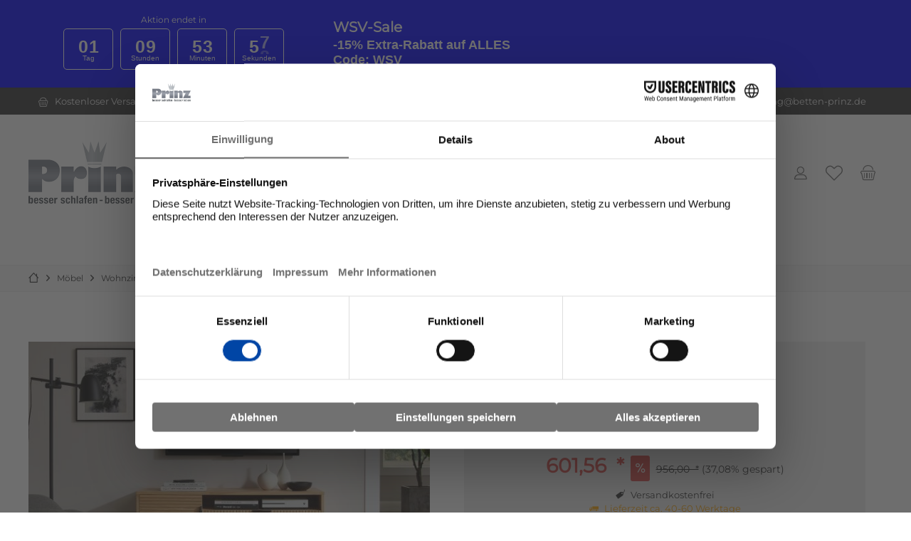

--- FILE ---
content_type: text/html; charset=UTF-8
request_url: https://www.betten-prinz.de/detail/index/sArticle/8521
body_size: 42036
content:
<!DOCTYPE html>
<html class="no-js" lang="de" itemscope="itemscope" itemtype="http://schema.org/WebPage">
<head>
<meta charset="utf-8"><script type="text/javascript">(window.NREUM||(NREUM={})).init={ajax:{deny_list:["bam.eu01.nr-data.net"]},feature_flags:["soft_nav"]};(window.NREUM||(NREUM={})).loader_config={licenseKey:"NRJS-dabb4c301034ef3a0f9",applicationID:"158516763",browserID:"158521828"};;/*! For license information please see nr-loader-rum-1.308.0.min.js.LICENSE.txt */
(()=>{var e,t,r={163:(e,t,r)=>{"use strict";r.d(t,{j:()=>E});var n=r(384),i=r(1741);var a=r(2555);r(860).K7.genericEvents;const s="experimental.resources",o="register",c=e=>{if(!e||"string"!=typeof e)return!1;try{document.createDocumentFragment().querySelector(e)}catch{return!1}return!0};var d=r(2614),u=r(944),l=r(8122);const f="[data-nr-mask]",g=e=>(0,l.a)(e,(()=>{const e={feature_flags:[],experimental:{allow_registered_children:!1,resources:!1},mask_selector:"*",block_selector:"[data-nr-block]",mask_input_options:{color:!1,date:!1,"datetime-local":!1,email:!1,month:!1,number:!1,range:!1,search:!1,tel:!1,text:!1,time:!1,url:!1,week:!1,textarea:!1,select:!1,password:!0}};return{ajax:{deny_list:void 0,block_internal:!0,enabled:!0,autoStart:!0},api:{get allow_registered_children(){return e.feature_flags.includes(o)||e.experimental.allow_registered_children},set allow_registered_children(t){e.experimental.allow_registered_children=t},duplicate_registered_data:!1},browser_consent_mode:{enabled:!1},distributed_tracing:{enabled:void 0,exclude_newrelic_header:void 0,cors_use_newrelic_header:void 0,cors_use_tracecontext_headers:void 0,allowed_origins:void 0},get feature_flags(){return e.feature_flags},set feature_flags(t){e.feature_flags=t},generic_events:{enabled:!0,autoStart:!0},harvest:{interval:30},jserrors:{enabled:!0,autoStart:!0},logging:{enabled:!0,autoStart:!0},metrics:{enabled:!0,autoStart:!0},obfuscate:void 0,page_action:{enabled:!0},page_view_event:{enabled:!0,autoStart:!0},page_view_timing:{enabled:!0,autoStart:!0},performance:{capture_marks:!1,capture_measures:!1,capture_detail:!0,resources:{get enabled(){return e.feature_flags.includes(s)||e.experimental.resources},set enabled(t){e.experimental.resources=t},asset_types:[],first_party_domains:[],ignore_newrelic:!0}},privacy:{cookies_enabled:!0},proxy:{assets:void 0,beacon:void 0},session:{expiresMs:d.wk,inactiveMs:d.BB},session_replay:{autoStart:!0,enabled:!1,preload:!1,sampling_rate:10,error_sampling_rate:100,collect_fonts:!1,inline_images:!1,fix_stylesheets:!0,mask_all_inputs:!0,get mask_text_selector(){return e.mask_selector},set mask_text_selector(t){c(t)?e.mask_selector="".concat(t,",").concat(f):""===t||null===t?e.mask_selector=f:(0,u.R)(5,t)},get block_class(){return"nr-block"},get ignore_class(){return"nr-ignore"},get mask_text_class(){return"nr-mask"},get block_selector(){return e.block_selector},set block_selector(t){c(t)?e.block_selector+=",".concat(t):""!==t&&(0,u.R)(6,t)},get mask_input_options(){return e.mask_input_options},set mask_input_options(t){t&&"object"==typeof t?e.mask_input_options={...t,password:!0}:(0,u.R)(7,t)}},session_trace:{enabled:!0,autoStart:!0},soft_navigations:{enabled:!0,autoStart:!0},spa:{enabled:!0,autoStart:!0},ssl:void 0,user_actions:{enabled:!0,elementAttributes:["id","className","tagName","type"]}}})());var p=r(6154),m=r(9324);let h=0;const v={buildEnv:m.F3,distMethod:m.Xs,version:m.xv,originTime:p.WN},b={consented:!1},y={appMetadata:{},get consented(){return this.session?.state?.consent||b.consented},set consented(e){b.consented=e},customTransaction:void 0,denyList:void 0,disabled:!1,harvester:void 0,isolatedBacklog:!1,isRecording:!1,loaderType:void 0,maxBytes:3e4,obfuscator:void 0,onerror:void 0,ptid:void 0,releaseIds:{},session:void 0,timeKeeper:void 0,registeredEntities:[],jsAttributesMetadata:{bytes:0},get harvestCount(){return++h}},_=e=>{const t=(0,l.a)(e,y),r=Object.keys(v).reduce((e,t)=>(e[t]={value:v[t],writable:!1,configurable:!0,enumerable:!0},e),{});return Object.defineProperties(t,r)};var w=r(5701);const x=e=>{const t=e.startsWith("http");e+="/",r.p=t?e:"https://"+e};var R=r(7836),k=r(3241);const A={accountID:void 0,trustKey:void 0,agentID:void 0,licenseKey:void 0,applicationID:void 0,xpid:void 0},S=e=>(0,l.a)(e,A),T=new Set;function E(e,t={},r,s){let{init:o,info:c,loader_config:d,runtime:u={},exposed:l=!0}=t;if(!c){const e=(0,n.pV)();o=e.init,c=e.info,d=e.loader_config}e.init=g(o||{}),e.loader_config=S(d||{}),c.jsAttributes??={},p.bv&&(c.jsAttributes.isWorker=!0),e.info=(0,a.D)(c);const f=e.init,m=[c.beacon,c.errorBeacon];T.has(e.agentIdentifier)||(f.proxy.assets&&(x(f.proxy.assets),m.push(f.proxy.assets)),f.proxy.beacon&&m.push(f.proxy.beacon),e.beacons=[...m],function(e){const t=(0,n.pV)();Object.getOwnPropertyNames(i.W.prototype).forEach(r=>{const n=i.W.prototype[r];if("function"!=typeof n||"constructor"===n)return;let a=t[r];e[r]&&!1!==e.exposed&&"micro-agent"!==e.runtime?.loaderType&&(t[r]=(...t)=>{const n=e[r](...t);return a?a(...t):n})})}(e),(0,n.US)("activatedFeatures",w.B)),u.denyList=[...f.ajax.deny_list||[],...f.ajax.block_internal?m:[]],u.ptid=e.agentIdentifier,u.loaderType=r,e.runtime=_(u),T.has(e.agentIdentifier)||(e.ee=R.ee.get(e.agentIdentifier),e.exposed=l,(0,k.W)({agentIdentifier:e.agentIdentifier,drained:!!w.B?.[e.agentIdentifier],type:"lifecycle",name:"initialize",feature:void 0,data:e.config})),T.add(e.agentIdentifier)}},384:(e,t,r)=>{"use strict";r.d(t,{NT:()=>s,US:()=>u,Zm:()=>o,bQ:()=>d,dV:()=>c,pV:()=>l});var n=r(6154),i=r(1863),a=r(1910);const s={beacon:"bam.nr-data.net",errorBeacon:"bam.nr-data.net"};function o(){return n.gm.NREUM||(n.gm.NREUM={}),void 0===n.gm.newrelic&&(n.gm.newrelic=n.gm.NREUM),n.gm.NREUM}function c(){let e=o();return e.o||(e.o={ST:n.gm.setTimeout,SI:n.gm.setImmediate||n.gm.setInterval,CT:n.gm.clearTimeout,XHR:n.gm.XMLHttpRequest,REQ:n.gm.Request,EV:n.gm.Event,PR:n.gm.Promise,MO:n.gm.MutationObserver,FETCH:n.gm.fetch,WS:n.gm.WebSocket},(0,a.i)(...Object.values(e.o))),e}function d(e,t){let r=o();r.initializedAgents??={},t.initializedAt={ms:(0,i.t)(),date:new Date},r.initializedAgents[e]=t}function u(e,t){o()[e]=t}function l(){return function(){let e=o();const t=e.info||{};e.info={beacon:s.beacon,errorBeacon:s.errorBeacon,...t}}(),function(){let e=o();const t=e.init||{};e.init={...t}}(),c(),function(){let e=o();const t=e.loader_config||{};e.loader_config={...t}}(),o()}},782:(e,t,r)=>{"use strict";r.d(t,{T:()=>n});const n=r(860).K7.pageViewTiming},860:(e,t,r)=>{"use strict";r.d(t,{$J:()=>u,K7:()=>c,P3:()=>d,XX:()=>i,Yy:()=>o,df:()=>a,qY:()=>n,v4:()=>s});const n="events",i="jserrors",a="browser/blobs",s="rum",o="browser/logs",c={ajax:"ajax",genericEvents:"generic_events",jserrors:i,logging:"logging",metrics:"metrics",pageAction:"page_action",pageViewEvent:"page_view_event",pageViewTiming:"page_view_timing",sessionReplay:"session_replay",sessionTrace:"session_trace",softNav:"soft_navigations",spa:"spa"},d={[c.pageViewEvent]:1,[c.pageViewTiming]:2,[c.metrics]:3,[c.jserrors]:4,[c.spa]:5,[c.ajax]:6,[c.sessionTrace]:7,[c.softNav]:8,[c.sessionReplay]:9,[c.logging]:10,[c.genericEvents]:11},u={[c.pageViewEvent]:s,[c.pageViewTiming]:n,[c.ajax]:n,[c.spa]:n,[c.softNav]:n,[c.metrics]:i,[c.jserrors]:i,[c.sessionTrace]:a,[c.sessionReplay]:a,[c.logging]:o,[c.genericEvents]:"ins"}},944:(e,t,r)=>{"use strict";r.d(t,{R:()=>i});var n=r(3241);function i(e,t){"function"==typeof console.debug&&(console.debug("New Relic Warning: https://github.com/newrelic/newrelic-browser-agent/blob/main/docs/warning-codes.md#".concat(e),t),(0,n.W)({agentIdentifier:null,drained:null,type:"data",name:"warn",feature:"warn",data:{code:e,secondary:t}}))}},1687:(e,t,r)=>{"use strict";r.d(t,{Ak:()=>d,Ze:()=>f,x3:()=>u});var n=r(3241),i=r(7836),a=r(3606),s=r(860),o=r(2646);const c={};function d(e,t){const r={staged:!1,priority:s.P3[t]||0};l(e),c[e].get(t)||c[e].set(t,r)}function u(e,t){e&&c[e]&&(c[e].get(t)&&c[e].delete(t),p(e,t,!1),c[e].size&&g(e))}function l(e){if(!e)throw new Error("agentIdentifier required");c[e]||(c[e]=new Map)}function f(e="",t="feature",r=!1){if(l(e),!e||!c[e].get(t)||r)return p(e,t);c[e].get(t).staged=!0,g(e)}function g(e){const t=Array.from(c[e]);t.every(([e,t])=>t.staged)&&(t.sort((e,t)=>e[1].priority-t[1].priority),t.forEach(([t])=>{c[e].delete(t),p(e,t)}))}function p(e,t,r=!0){const s=e?i.ee.get(e):i.ee,c=a.i.handlers;if(!s.aborted&&s.backlog&&c){if((0,n.W)({agentIdentifier:e,type:"lifecycle",name:"drain",feature:t}),r){const e=s.backlog[t],r=c[t];if(r){for(let t=0;e&&t<e.length;++t)m(e[t],r);Object.entries(r).forEach(([e,t])=>{Object.values(t||{}).forEach(t=>{t[0]?.on&&t[0]?.context()instanceof o.y&&t[0].on(e,t[1])})})}}s.isolatedBacklog||delete c[t],s.backlog[t]=null,s.emit("drain-"+t,[])}}function m(e,t){var r=e[1];Object.values(t[r]||{}).forEach(t=>{var r=e[0];if(t[0]===r){var n=t[1],i=e[3],a=e[2];n.apply(i,a)}})}},1738:(e,t,r)=>{"use strict";r.d(t,{U:()=>g,Y:()=>f});var n=r(3241),i=r(9908),a=r(1863),s=r(944),o=r(5701),c=r(3969),d=r(8362),u=r(860),l=r(4261);function f(e,t,r,a){const f=a||r;!f||f[e]&&f[e]!==d.d.prototype[e]||(f[e]=function(){(0,i.p)(c.xV,["API/"+e+"/called"],void 0,u.K7.metrics,r.ee),(0,n.W)({agentIdentifier:r.agentIdentifier,drained:!!o.B?.[r.agentIdentifier],type:"data",name:"api",feature:l.Pl+e,data:{}});try{return t.apply(this,arguments)}catch(e){(0,s.R)(23,e)}})}function g(e,t,r,n,s){const o=e.info;null===r?delete o.jsAttributes[t]:o.jsAttributes[t]=r,(s||null===r)&&(0,i.p)(l.Pl+n,[(0,a.t)(),t,r],void 0,"session",e.ee)}},1741:(e,t,r)=>{"use strict";r.d(t,{W:()=>a});var n=r(944),i=r(4261);class a{#e(e,...t){if(this[e]!==a.prototype[e])return this[e](...t);(0,n.R)(35,e)}addPageAction(e,t){return this.#e(i.hG,e,t)}register(e){return this.#e(i.eY,e)}recordCustomEvent(e,t){return this.#e(i.fF,e,t)}setPageViewName(e,t){return this.#e(i.Fw,e,t)}setCustomAttribute(e,t,r){return this.#e(i.cD,e,t,r)}noticeError(e,t){return this.#e(i.o5,e,t)}setUserId(e,t=!1){return this.#e(i.Dl,e,t)}setApplicationVersion(e){return this.#e(i.nb,e)}setErrorHandler(e){return this.#e(i.bt,e)}addRelease(e,t){return this.#e(i.k6,e,t)}log(e,t){return this.#e(i.$9,e,t)}start(){return this.#e(i.d3)}finished(e){return this.#e(i.BL,e)}recordReplay(){return this.#e(i.CH)}pauseReplay(){return this.#e(i.Tb)}addToTrace(e){return this.#e(i.U2,e)}setCurrentRouteName(e){return this.#e(i.PA,e)}interaction(e){return this.#e(i.dT,e)}wrapLogger(e,t,r){return this.#e(i.Wb,e,t,r)}measure(e,t){return this.#e(i.V1,e,t)}consent(e){return this.#e(i.Pv,e)}}},1863:(e,t,r)=>{"use strict";function n(){return Math.floor(performance.now())}r.d(t,{t:()=>n})},1910:(e,t,r)=>{"use strict";r.d(t,{i:()=>a});var n=r(944);const i=new Map;function a(...e){return e.every(e=>{if(i.has(e))return i.get(e);const t="function"==typeof e?e.toString():"",r=t.includes("[native code]"),a=t.includes("nrWrapper");return r||a||(0,n.R)(64,e?.name||t),i.set(e,r),r})}},2555:(e,t,r)=>{"use strict";r.d(t,{D:()=>o,f:()=>s});var n=r(384),i=r(8122);const a={beacon:n.NT.beacon,errorBeacon:n.NT.errorBeacon,licenseKey:void 0,applicationID:void 0,sa:void 0,queueTime:void 0,applicationTime:void 0,ttGuid:void 0,user:void 0,account:void 0,product:void 0,extra:void 0,jsAttributes:{},userAttributes:void 0,atts:void 0,transactionName:void 0,tNamePlain:void 0};function s(e){try{return!!e.licenseKey&&!!e.errorBeacon&&!!e.applicationID}catch(e){return!1}}const o=e=>(0,i.a)(e,a)},2614:(e,t,r)=>{"use strict";r.d(t,{BB:()=>s,H3:()=>n,g:()=>d,iL:()=>c,tS:()=>o,uh:()=>i,wk:()=>a});const n="NRBA",i="SESSION",a=144e5,s=18e5,o={STARTED:"session-started",PAUSE:"session-pause",RESET:"session-reset",RESUME:"session-resume",UPDATE:"session-update"},c={SAME_TAB:"same-tab",CROSS_TAB:"cross-tab"},d={OFF:0,FULL:1,ERROR:2}},2646:(e,t,r)=>{"use strict";r.d(t,{y:()=>n});class n{constructor(e){this.contextId=e}}},2843:(e,t,r)=>{"use strict";r.d(t,{G:()=>a,u:()=>i});var n=r(3878);function i(e,t=!1,r,i){(0,n.DD)("visibilitychange",function(){if(t)return void("hidden"===document.visibilityState&&e());e(document.visibilityState)},r,i)}function a(e,t,r){(0,n.sp)("pagehide",e,t,r)}},3241:(e,t,r)=>{"use strict";r.d(t,{W:()=>a});var n=r(6154);const i="newrelic";function a(e={}){try{n.gm.dispatchEvent(new CustomEvent(i,{detail:e}))}catch(e){}}},3606:(e,t,r)=>{"use strict";r.d(t,{i:()=>a});var n=r(9908);a.on=s;var i=a.handlers={};function a(e,t,r,a){s(a||n.d,i,e,t,r)}function s(e,t,r,i,a){a||(a="feature"),e||(e=n.d);var s=t[a]=t[a]||{};(s[r]=s[r]||[]).push([e,i])}},3878:(e,t,r)=>{"use strict";function n(e,t){return{capture:e,passive:!1,signal:t}}function i(e,t,r=!1,i){window.addEventListener(e,t,n(r,i))}function a(e,t,r=!1,i){document.addEventListener(e,t,n(r,i))}r.d(t,{DD:()=>a,jT:()=>n,sp:()=>i})},3969:(e,t,r)=>{"use strict";r.d(t,{TZ:()=>n,XG:()=>o,rs:()=>i,xV:()=>s,z_:()=>a});const n=r(860).K7.metrics,i="sm",a="cm",s="storeSupportabilityMetrics",o="storeEventMetrics"},4234:(e,t,r)=>{"use strict";r.d(t,{W:()=>a});var n=r(7836),i=r(1687);class a{constructor(e,t){this.agentIdentifier=e,this.ee=n.ee.get(e),this.featureName=t,this.blocked=!1}deregisterDrain(){(0,i.x3)(this.agentIdentifier,this.featureName)}}},4261:(e,t,r)=>{"use strict";r.d(t,{$9:()=>d,BL:()=>o,CH:()=>g,Dl:()=>_,Fw:()=>y,PA:()=>h,Pl:()=>n,Pv:()=>k,Tb:()=>l,U2:()=>a,V1:()=>R,Wb:()=>x,bt:()=>b,cD:()=>v,d3:()=>w,dT:()=>c,eY:()=>p,fF:()=>f,hG:()=>i,k6:()=>s,nb:()=>m,o5:()=>u});const n="api-",i="addPageAction",a="addToTrace",s="addRelease",o="finished",c="interaction",d="log",u="noticeError",l="pauseReplay",f="recordCustomEvent",g="recordReplay",p="register",m="setApplicationVersion",h="setCurrentRouteName",v="setCustomAttribute",b="setErrorHandler",y="setPageViewName",_="setUserId",w="start",x="wrapLogger",R="measure",k="consent"},5289:(e,t,r)=>{"use strict";r.d(t,{GG:()=>s,Qr:()=>c,sB:()=>o});var n=r(3878),i=r(6389);function a(){return"undefined"==typeof document||"complete"===document.readyState}function s(e,t){if(a())return e();const r=(0,i.J)(e),s=setInterval(()=>{a()&&(clearInterval(s),r())},500);(0,n.sp)("load",r,t)}function o(e){if(a())return e();(0,n.DD)("DOMContentLoaded",e)}function c(e){if(a())return e();(0,n.sp)("popstate",e)}},5607:(e,t,r)=>{"use strict";r.d(t,{W:()=>n});const n=(0,r(9566).bz)()},5701:(e,t,r)=>{"use strict";r.d(t,{B:()=>a,t:()=>s});var n=r(3241);const i=new Set,a={};function s(e,t){const r=t.agentIdentifier;a[r]??={},e&&"object"==typeof e&&(i.has(r)||(t.ee.emit("rumresp",[e]),a[r]=e,i.add(r),(0,n.W)({agentIdentifier:r,loaded:!0,drained:!0,type:"lifecycle",name:"load",feature:void 0,data:e})))}},6154:(e,t,r)=>{"use strict";r.d(t,{OF:()=>c,RI:()=>i,WN:()=>u,bv:()=>a,eN:()=>l,gm:()=>s,mw:()=>o,sb:()=>d});var n=r(1863);const i="undefined"!=typeof window&&!!window.document,a="undefined"!=typeof WorkerGlobalScope&&("undefined"!=typeof self&&self instanceof WorkerGlobalScope&&self.navigator instanceof WorkerNavigator||"undefined"!=typeof globalThis&&globalThis instanceof WorkerGlobalScope&&globalThis.navigator instanceof WorkerNavigator),s=i?window:"undefined"!=typeof WorkerGlobalScope&&("undefined"!=typeof self&&self instanceof WorkerGlobalScope&&self||"undefined"!=typeof globalThis&&globalThis instanceof WorkerGlobalScope&&globalThis),o=Boolean("hidden"===s?.document?.visibilityState),c=/iPad|iPhone|iPod/.test(s.navigator?.userAgent),d=c&&"undefined"==typeof SharedWorker,u=((()=>{const e=s.navigator?.userAgent?.match(/Firefox[/\s](\d+\.\d+)/);Array.isArray(e)&&e.length>=2&&e[1]})(),Date.now()-(0,n.t)()),l=()=>"undefined"!=typeof PerformanceNavigationTiming&&s?.performance?.getEntriesByType("navigation")?.[0]?.responseStart},6389:(e,t,r)=>{"use strict";function n(e,t=500,r={}){const n=r?.leading||!1;let i;return(...r)=>{n&&void 0===i&&(e.apply(this,r),i=setTimeout(()=>{i=clearTimeout(i)},t)),n||(clearTimeout(i),i=setTimeout(()=>{e.apply(this,r)},t))}}function i(e){let t=!1;return(...r)=>{t||(t=!0,e.apply(this,r))}}r.d(t,{J:()=>i,s:()=>n})},6630:(e,t,r)=>{"use strict";r.d(t,{T:()=>n});const n=r(860).K7.pageViewEvent},7699:(e,t,r)=>{"use strict";r.d(t,{It:()=>a,KC:()=>o,No:()=>i,qh:()=>s});var n=r(860);const i=16e3,a=1e6,s="SESSION_ERROR",o={[n.K7.logging]:!0,[n.K7.genericEvents]:!1,[n.K7.jserrors]:!1,[n.K7.ajax]:!1}},7836:(e,t,r)=>{"use strict";r.d(t,{P:()=>o,ee:()=>c});var n=r(384),i=r(8990),a=r(2646),s=r(5607);const o="nr@context:".concat(s.W),c=function e(t,r){var n={},s={},u={},l=!1;try{l=16===r.length&&d.initializedAgents?.[r]?.runtime.isolatedBacklog}catch(e){}var f={on:p,addEventListener:p,removeEventListener:function(e,t){var r=n[e];if(!r)return;for(var i=0;i<r.length;i++)r[i]===t&&r.splice(i,1)},emit:function(e,r,n,i,a){!1!==a&&(a=!0);if(c.aborted&&!i)return;t&&a&&t.emit(e,r,n);var o=g(n);m(e).forEach(e=>{e.apply(o,r)});var d=v()[s[e]];d&&d.push([f,e,r,o]);return o},get:h,listeners:m,context:g,buffer:function(e,t){const r=v();if(t=t||"feature",f.aborted)return;Object.entries(e||{}).forEach(([e,n])=>{s[n]=t,t in r||(r[t]=[])})},abort:function(){f._aborted=!0,Object.keys(f.backlog).forEach(e=>{delete f.backlog[e]})},isBuffering:function(e){return!!v()[s[e]]},debugId:r,backlog:l?{}:t&&"object"==typeof t.backlog?t.backlog:{},isolatedBacklog:l};return Object.defineProperty(f,"aborted",{get:()=>{let e=f._aborted||!1;return e||(t&&(e=t.aborted),e)}}),f;function g(e){return e&&e instanceof a.y?e:e?(0,i.I)(e,o,()=>new a.y(o)):new a.y(o)}function p(e,t){n[e]=m(e).concat(t)}function m(e){return n[e]||[]}function h(t){return u[t]=u[t]||e(f,t)}function v(){return f.backlog}}(void 0,"globalEE"),d=(0,n.Zm)();d.ee||(d.ee=c)},8122:(e,t,r)=>{"use strict";r.d(t,{a:()=>i});var n=r(944);function i(e,t){try{if(!e||"object"!=typeof e)return(0,n.R)(3);if(!t||"object"!=typeof t)return(0,n.R)(4);const r=Object.create(Object.getPrototypeOf(t),Object.getOwnPropertyDescriptors(t)),a=0===Object.keys(r).length?e:r;for(let s in a)if(void 0!==e[s])try{if(null===e[s]){r[s]=null;continue}Array.isArray(e[s])&&Array.isArray(t[s])?r[s]=Array.from(new Set([...e[s],...t[s]])):"object"==typeof e[s]&&"object"==typeof t[s]?r[s]=i(e[s],t[s]):r[s]=e[s]}catch(e){r[s]||(0,n.R)(1,e)}return r}catch(e){(0,n.R)(2,e)}}},8362:(e,t,r)=>{"use strict";r.d(t,{d:()=>a});var n=r(9566),i=r(1741);class a extends i.W{agentIdentifier=(0,n.LA)(16)}},8374:(e,t,r)=>{r.nc=(()=>{try{return document?.currentScript?.nonce}catch(e){}return""})()},8990:(e,t,r)=>{"use strict";r.d(t,{I:()=>i});var n=Object.prototype.hasOwnProperty;function i(e,t,r){if(n.call(e,t))return e[t];var i=r();if(Object.defineProperty&&Object.keys)try{return Object.defineProperty(e,t,{value:i,writable:!0,enumerable:!1}),i}catch(e){}return e[t]=i,i}},9324:(e,t,r)=>{"use strict";r.d(t,{F3:()=>i,Xs:()=>a,xv:()=>n});const n="1.308.0",i="PROD",a="CDN"},9566:(e,t,r)=>{"use strict";r.d(t,{LA:()=>o,bz:()=>s});var n=r(6154);const i="xxxxxxxx-xxxx-4xxx-yxxx-xxxxxxxxxxxx";function a(e,t){return e?15&e[t]:16*Math.random()|0}function s(){const e=n.gm?.crypto||n.gm?.msCrypto;let t,r=0;return e&&e.getRandomValues&&(t=e.getRandomValues(new Uint8Array(30))),i.split("").map(e=>"x"===e?a(t,r++).toString(16):"y"===e?(3&a()|8).toString(16):e).join("")}function o(e){const t=n.gm?.crypto||n.gm?.msCrypto;let r,i=0;t&&t.getRandomValues&&(r=t.getRandomValues(new Uint8Array(e)));const s=[];for(var o=0;o<e;o++)s.push(a(r,i++).toString(16));return s.join("")}},9908:(e,t,r)=>{"use strict";r.d(t,{d:()=>n,p:()=>i});var n=r(7836).ee.get("handle");function i(e,t,r,i,a){a?(a.buffer([e],i),a.emit(e,t,r)):(n.buffer([e],i),n.emit(e,t,r))}}},n={};function i(e){var t=n[e];if(void 0!==t)return t.exports;var a=n[e]={exports:{}};return r[e](a,a.exports,i),a.exports}i.m=r,i.d=(e,t)=>{for(var r in t)i.o(t,r)&&!i.o(e,r)&&Object.defineProperty(e,r,{enumerable:!0,get:t[r]})},i.f={},i.e=e=>Promise.all(Object.keys(i.f).reduce((t,r)=>(i.f[r](e,t),t),[])),i.u=e=>"nr-rum-1.308.0.min.js",i.o=(e,t)=>Object.prototype.hasOwnProperty.call(e,t),e={},t="NRBA-1.308.0.PROD:",i.l=(r,n,a,s)=>{if(e[r])e[r].push(n);else{var o,c;if(void 0!==a)for(var d=document.getElementsByTagName("script"),u=0;u<d.length;u++){var l=d[u];if(l.getAttribute("src")==r||l.getAttribute("data-webpack")==t+a){o=l;break}}if(!o){c=!0;var f={296:"sha512-+MIMDsOcckGXa1EdWHqFNv7P+JUkd5kQwCBr3KE6uCvnsBNUrdSt4a/3/L4j4TxtnaMNjHpza2/erNQbpacJQA=="};(o=document.createElement("script")).charset="utf-8",i.nc&&o.setAttribute("nonce",i.nc),o.setAttribute("data-webpack",t+a),o.src=r,0!==o.src.indexOf(window.location.origin+"/")&&(o.crossOrigin="anonymous"),f[s]&&(o.integrity=f[s])}e[r]=[n];var g=(t,n)=>{o.onerror=o.onload=null,clearTimeout(p);var i=e[r];if(delete e[r],o.parentNode&&o.parentNode.removeChild(o),i&&i.forEach(e=>e(n)),t)return t(n)},p=setTimeout(g.bind(null,void 0,{type:"timeout",target:o}),12e4);o.onerror=g.bind(null,o.onerror),o.onload=g.bind(null,o.onload),c&&document.head.appendChild(o)}},i.r=e=>{"undefined"!=typeof Symbol&&Symbol.toStringTag&&Object.defineProperty(e,Symbol.toStringTag,{value:"Module"}),Object.defineProperty(e,"__esModule",{value:!0})},i.p="https://js-agent.newrelic.com/",(()=>{var e={374:0,840:0};i.f.j=(t,r)=>{var n=i.o(e,t)?e[t]:void 0;if(0!==n)if(n)r.push(n[2]);else{var a=new Promise((r,i)=>n=e[t]=[r,i]);r.push(n[2]=a);var s=i.p+i.u(t),o=new Error;i.l(s,r=>{if(i.o(e,t)&&(0!==(n=e[t])&&(e[t]=void 0),n)){var a=r&&("load"===r.type?"missing":r.type),s=r&&r.target&&r.target.src;o.message="Loading chunk "+t+" failed: ("+a+": "+s+")",o.name="ChunkLoadError",o.type=a,o.request=s,n[1](o)}},"chunk-"+t,t)}};var t=(t,r)=>{var n,a,[s,o,c]=r,d=0;if(s.some(t=>0!==e[t])){for(n in o)i.o(o,n)&&(i.m[n]=o[n]);if(c)c(i)}for(t&&t(r);d<s.length;d++)a=s[d],i.o(e,a)&&e[a]&&e[a][0](),e[a]=0},r=self["webpackChunk:NRBA-1.308.0.PROD"]=self["webpackChunk:NRBA-1.308.0.PROD"]||[];r.forEach(t.bind(null,0)),r.push=t.bind(null,r.push.bind(r))})(),(()=>{"use strict";i(8374);var e=i(8362),t=i(860);const r=Object.values(t.K7);var n=i(163);var a=i(9908),s=i(1863),o=i(4261),c=i(1738);var d=i(1687),u=i(4234),l=i(5289),f=i(6154),g=i(944),p=i(384);const m=e=>f.RI&&!0===e?.privacy.cookies_enabled;function h(e){return!!(0,p.dV)().o.MO&&m(e)&&!0===e?.session_trace.enabled}var v=i(6389),b=i(7699);class y extends u.W{constructor(e,t){super(e.agentIdentifier,t),this.agentRef=e,this.abortHandler=void 0,this.featAggregate=void 0,this.loadedSuccessfully=void 0,this.onAggregateImported=new Promise(e=>{this.loadedSuccessfully=e}),this.deferred=Promise.resolve(),!1===e.init[this.featureName].autoStart?this.deferred=new Promise((t,r)=>{this.ee.on("manual-start-all",(0,v.J)(()=>{(0,d.Ak)(e.agentIdentifier,this.featureName),t()}))}):(0,d.Ak)(e.agentIdentifier,t)}importAggregator(e,t,r={}){if(this.featAggregate)return;const n=async()=>{let n;await this.deferred;try{if(m(e.init)){const{setupAgentSession:t}=await i.e(296).then(i.bind(i,3305));n=t(e)}}catch(e){(0,g.R)(20,e),this.ee.emit("internal-error",[e]),(0,a.p)(b.qh,[e],void 0,this.featureName,this.ee)}try{if(!this.#t(this.featureName,n,e.init))return(0,d.Ze)(this.agentIdentifier,this.featureName),void this.loadedSuccessfully(!1);const{Aggregate:i}=await t();this.featAggregate=new i(e,r),e.runtime.harvester.initializedAggregates.push(this.featAggregate),this.loadedSuccessfully(!0)}catch(e){(0,g.R)(34,e),this.abortHandler?.(),(0,d.Ze)(this.agentIdentifier,this.featureName,!0),this.loadedSuccessfully(!1),this.ee&&this.ee.abort()}};f.RI?(0,l.GG)(()=>n(),!0):n()}#t(e,r,n){if(this.blocked)return!1;switch(e){case t.K7.sessionReplay:return h(n)&&!!r;case t.K7.sessionTrace:return!!r;default:return!0}}}var _=i(6630),w=i(2614),x=i(3241);class R extends y{static featureName=_.T;constructor(e){var t;super(e,_.T),this.setupInspectionEvents(e.agentIdentifier),t=e,(0,c.Y)(o.Fw,function(e,r){"string"==typeof e&&("/"!==e.charAt(0)&&(e="/"+e),t.runtime.customTransaction=(r||"http://custom.transaction")+e,(0,a.p)(o.Pl+o.Fw,[(0,s.t)()],void 0,void 0,t.ee))},t),this.importAggregator(e,()=>i.e(296).then(i.bind(i,3943)))}setupInspectionEvents(e){const t=(t,r)=>{t&&(0,x.W)({agentIdentifier:e,timeStamp:t.timeStamp,loaded:"complete"===t.target.readyState,type:"window",name:r,data:t.target.location+""})};(0,l.sB)(e=>{t(e,"DOMContentLoaded")}),(0,l.GG)(e=>{t(e,"load")}),(0,l.Qr)(e=>{t(e,"navigate")}),this.ee.on(w.tS.UPDATE,(t,r)=>{(0,x.W)({agentIdentifier:e,type:"lifecycle",name:"session",data:r})})}}class k extends e.d{constructor(e){var t;(super(),f.gm)?(this.features={},(0,p.bQ)(this.agentIdentifier,this),this.desiredFeatures=new Set(e.features||[]),this.desiredFeatures.add(R),(0,n.j)(this,e,e.loaderType||"agent"),t=this,(0,c.Y)(o.cD,function(e,r,n=!1){if("string"==typeof e){if(["string","number","boolean"].includes(typeof r)||null===r)return(0,c.U)(t,e,r,o.cD,n);(0,g.R)(40,typeof r)}else(0,g.R)(39,typeof e)},t),function(e){(0,c.Y)(o.Dl,function(t,r=!1){if("string"!=typeof t&&null!==t)return void(0,g.R)(41,typeof t);const n=e.info.jsAttributes["enduser.id"];r&&null!=n&&n!==t?(0,a.p)(o.Pl+"setUserIdAndResetSession",[t],void 0,"session",e.ee):(0,c.U)(e,"enduser.id",t,o.Dl,!0)},e)}(this),function(e){(0,c.Y)(o.nb,function(t){if("string"==typeof t||null===t)return(0,c.U)(e,"application.version",t,o.nb,!1);(0,g.R)(42,typeof t)},e)}(this),function(e){(0,c.Y)(o.d3,function(){e.ee.emit("manual-start-all")},e)}(this),function(e){(0,c.Y)(o.Pv,function(t=!0){if("boolean"==typeof t){if((0,a.p)(o.Pl+o.Pv,[t],void 0,"session",e.ee),e.runtime.consented=t,t){const t=e.features.page_view_event;t.onAggregateImported.then(e=>{const r=t.featAggregate;e&&!r.sentRum&&r.sendRum()})}}else(0,g.R)(65,typeof t)},e)}(this),this.run()):(0,g.R)(21)}get config(){return{info:this.info,init:this.init,loader_config:this.loader_config,runtime:this.runtime}}get api(){return this}run(){try{const e=function(e){const t={};return r.forEach(r=>{t[r]=!!e[r]?.enabled}),t}(this.init),n=[...this.desiredFeatures];n.sort((e,r)=>t.P3[e.featureName]-t.P3[r.featureName]),n.forEach(r=>{if(!e[r.featureName]&&r.featureName!==t.K7.pageViewEvent)return;if(r.featureName===t.K7.spa)return void(0,g.R)(67);const n=function(e){switch(e){case t.K7.ajax:return[t.K7.jserrors];case t.K7.sessionTrace:return[t.K7.ajax,t.K7.pageViewEvent];case t.K7.sessionReplay:return[t.K7.sessionTrace];case t.K7.pageViewTiming:return[t.K7.pageViewEvent];default:return[]}}(r.featureName).filter(e=>!(e in this.features));n.length>0&&(0,g.R)(36,{targetFeature:r.featureName,missingDependencies:n}),this.features[r.featureName]=new r(this)})}catch(e){(0,g.R)(22,e);for(const e in this.features)this.features[e].abortHandler?.();const t=(0,p.Zm)();delete t.initializedAgents[this.agentIdentifier]?.features,delete this.sharedAggregator;return t.ee.get(this.agentIdentifier).abort(),!1}}}var A=i(2843),S=i(782);class T extends y{static featureName=S.T;constructor(e){super(e,S.T),f.RI&&((0,A.u)(()=>(0,a.p)("docHidden",[(0,s.t)()],void 0,S.T,this.ee),!0),(0,A.G)(()=>(0,a.p)("winPagehide",[(0,s.t)()],void 0,S.T,this.ee)),this.importAggregator(e,()=>i.e(296).then(i.bind(i,2117))))}}var E=i(3969);class I extends y{static featureName=E.TZ;constructor(e){super(e,E.TZ),f.RI&&document.addEventListener("securitypolicyviolation",e=>{(0,a.p)(E.xV,["Generic/CSPViolation/Detected"],void 0,this.featureName,this.ee)}),this.importAggregator(e,()=>i.e(296).then(i.bind(i,9623)))}}new k({features:[R,T,I],loaderType:"lite"})})()})();</script>
<meta name="description" content="Lowboards für Ihre Wohnung ♥ Hochwertige Qualität ✓ Jetzt online einkaufen & Zuhause wohlfühlen!"/>
<meta name="author" content=""/>
<meta name="robots" content="index,follow"/>
<meta name="revisit-after" content="15 days"/>
<meta name="keywords" content="offenen, Eiche, MDF, Echtholzfurnier, H):, Fach, modernen, Metall, kratzfester, TV, ca., Board, Korpus, PU-Lackierung, sorgt, Die, Scandi, angesagten, 120, sorgen"/>
<meta property="og:type" content="product" />
<meta property="og:site_name" content="Betten Prinz GmbH" />
<meta property="og:url" content="https://www.betten-prinz.de/detail/index/sArticle/8521" />
<meta property="og:title" content="TV-Board 120 cm Eiche Echtholzfurnier 371640" />
<meta property="og:description" content=" TV-Board 120 cm Eiche Echtholzfurnier 371640
Beschreibung:   Helles Eiche Echtholzfurnier und hohe, schwarz lackierte Füße sorgen nicht nur für moderne Kontraste, sondern bringen auch den angesagten Scandi Style ins Eigenheim. Die..." />
<meta property="og:image" content="https://www.betten-prinz.de/media/image/b1/9d/dc/5991.jpg" />
<meta name="twitter:card" content="product" />
<meta name="twitter:site" content="Betten Prinz GmbH" />
<meta name="twitter:title" content="TV-Board 120 cm Eiche Echtholzfurnier 371640" />
<meta name="twitter:description" content=" TV-Board 120 cm Eiche Echtholzfurnier 371640
Beschreibung:   Helles Eiche Echtholzfurnier und hohe, schwarz lackierte Füße sorgen nicht nur für moderne Kontraste, sondern bringen auch den angesagten Scandi Style ins Eigenheim. Die..." />
<meta name="twitter:image" content="https://www.betten-prinz.de/media/image/b1/9d/dc/5991.jpg" />
<meta property="product:brand" content="SalesFever" />
<meta property="product:price" content="601,56" />
<meta property="product:product_link" content="https://www.betten-prinz.de/detail/index/sArticle/8521" />
<meta itemprop="copyrightHolder" content="Betten Prinz GmbH"/>
<meta itemprop="copyrightYear" content="2014"/>
<meta itemprop="isFamilyFriendly" content="True"/>
<meta itemprop="image" content="https://www.betten-prinz.de/media/image/0a/b9/30/desktop188x90_betten_prinzu8Nsfp8KHafJK.png"/>
<meta name="viewport" content="width=device-width, initial-scale=1.0">
<meta name="mobile-web-app-capable" content="yes">
<meta name="apple-mobile-web-app-title" content="Betten Prinz GmbH">
<meta name="apple-mobile-web-app-capable" content="yes">
<meta name="apple-mobile-web-app-status-bar-style" content="default">
<link rel="apple-touch-icon-precomposed" href="https://www.betten-prinz.de/media/image/a4/00/d0/faviconwFm6pPSvmV1gB.png">
<link rel="shortcut icon" href="https://www.betten-prinz.de/media/image/a4/00/d0/faviconwFm6pPSvmV1gB.png">
<meta name="msapplication-navbutton-color" content="#676767" />
<meta name="application-name" content="Betten Prinz GmbH" />
<meta name="msapplication-starturl" content="https://www.betten-prinz.de/" />
<meta name="msapplication-window" content="width=1024;height=768"/>
<meta name="msapplication-TileImage" content="https://www.betten-prinz.de/media/image/a4/00/d0/faviconwFm6pPSvmV1gB.png">
<meta name="msapplication-TileColor" content="#676767">
<meta name="theme-color" content="#676767" />
<link rel="canonical" href="https://www.betten-prinz.de/detail/index/sArticle/8521" />
<title itemprop="name">TV-Board 120 cm Eiche Echtholzfurnier 371640 | Betten Prinz GmbH</title>
<link href="/web/cache/1767621228_b512e54a4eefff52cb516e91c94a80cc.css" media="all" rel="stylesheet" type="text/css"/>
<link href="/web/fonts/fonts.css" media="all" rel="stylesheet" type="text/css">
<style type="text/css">
</style>
<script id="usercentrics-cmp" src="https://web.cmp.usercentrics.eu/ui/loader.js" data-settings-id="WvNy0ztyyzGnhz" async></script>
<script>(function (w, d, s, l, i) {
w[l] = w[l] || [];
w[l].push({
'gtm.start':
new Date().getTime(), event: 'gtm.js'
});
var f = d.getElementsByTagName(s)[0],
j = d.createElement(s), dl = l != 'dataLayer' ? '&l=' + l : '';
j.async = true;
j.src =
'https://www.googletagmanager.com/gtm.js?id=' + i + dl;
f.parentNode.insertBefore(j, f);
})(window, document, 'script', 'dataLayer', 'GTM-KJ8BL3K');</script>
</head>
<body class="is--ctl-detail is--act-index tcinntheme themeware-clean layout-fullwidth-boxed gwfont1 gwfont2 headtyp-3 header-3 no-sticky cleanbase-1" >
<noscript><iframe src="https://www.googletagmanager.com/ns.html?id=GTM-KJ8BL3K"
height="0" width="0" style="display:none;visibility:hidden"></iframe></noscript>
<div data-paypalUnifiedMetaDataContainer="true"
data-paypalUnifiedRestoreOrderNumberUrl="https://www.betten-prinz.de/widgets/PaypalUnifiedOrderNumber/restoreOrderNumber"
class="is--hidden">
</div>
<div class="page-wrap">
<noscript class="noscript-main">
<div class="alert is--warning">
<div class="alert--icon">
<i class="icon--element icon--warning"></i>
</div>
<div class="alert--content">
Um Betten&#x20;Prinz&#x20;GmbH in vollem Umfang nutzen zu k&ouml;nnen, empfehlen wir Ihnen Javascript in Ihrem Browser zu aktiveren.
</div>
</div>
</noscript>
<header class="header-main mobil-usp">
<div class="topbar--features">
<div>
<div class="feature-1 b280 b478 b767 b1023 b1259"><i class="icon--basket"></i><span>Kostenloser Versand ab 20€ </span></div>
<div class="feature-2 b767 b1023 b1259"><i class="icon--star"></i><span>Über 18.000 Top-Bewertungen</span></div>
<div class="feature-3 b1023 b1259"><i class="       icon--percent"></i><span>Marken stark reduziert</span></div>
<div class="feature-4 b1259"><i class="icon--mail"></i><span>Kontakt per E-Mail: bestellung@betten-prinz.de</span></div>
</div>
</div>
<div class="topbar top-bar no-link-text">
<div class="top-bar--navigation" role="menubar">

    



    

</div>
<div class="header-container">
<div class="header-logo-and-suche">
<div class="logo hover-typ-1" role="banner">
<a class="logo--link" href="https://www.betten-prinz.de/" title="Betten Prinz GmbH - zur Startseite wechseln">
<picture>
<source srcset="https://www.betten-prinz.de/media/image/0a/b9/30/desktop188x90_betten_prinzu8Nsfp8KHafJK.png" media="(min-width: 78.75em)">
<source srcset="https://www.betten-prinz.de/media/image/0a/b9/30/desktop188x90_betten_prinzu8Nsfp8KHafJK.png" media="(min-width: 64em)">
<source srcset="https://www.betten-prinz.de/media/image/0a/b9/30/desktop188x90_betten_prinzu8Nsfp8KHafJK.png" media="(min-width: 48em)">
<img srcset="https://www.betten-prinz.de/media/image/0a/b9/30/desktop188x90_betten_prinzu8Nsfp8KHafJK.png" alt="Betten Prinz GmbH - zur Startseite wechseln" title="Betten Prinz GmbH - zur Startseite wechseln"/>
</picture>
</a>
</div>
</div>
<div id="header--searchform" data-search="true" aria-haspopup="true">
<form action="/search" method="get" class="main-search--form">
<input type="search" name="sSearch" class="main-search--field" autocomplete="off" autocapitalize="off" placeholder="Suchbegriff..." maxlength="30" />
<button type="submit" class="main-search--button">
<i class="icon--search"></i>
<span class="main-search--text"></span>
</button>
<div class="form--ajax-loader">&nbsp;</div>
</form>
<div class="main-search--results"></div>
</div>
<div class="notepad-and-cart top-bar--navigation">





	<div class="navigation--entry entry--cart" role="menuitem">
		<a class="is--icon-left cart--link titletooltip" href="https://www.betten-prinz.de/checkout/cart" title="Warenkorb">
			<i class="icon--basket"></i>
			<span class="cart--display">
									Warenkorb
							</span>
            
            <span class="badge is--minimal cart--quantity is--hidden">0</span>
            
					</a>
		<div class="ajax-loader">&nbsp;</div>
	</div>





            <div class="navigation--entry entry--notepad" role="menuitem">
            <a href="https://www.betten-prinz.de/note" title="Merkzettel">
                <i class="icon--heart"></i>
                                <span class="notepad--name">
                    Merkzettel
                </span>
            </a>
        </div>
    



				
			<div id="useraccountmenu" title="Kundenkonto" class="navigation--entry account-dropdown has--drop-down" role="menuitem" data-offcanvas="true" data-offcanvasselector=".account-dropdown-container">
				<span class="account--display">
					<i class="icon--account"></i> <span class="name--account">Mein Konto</span>
				</span>
				<div class="account-dropdown-container">
				 	<div class="entry--close-off-canvas">
						<a href="#close-account-menu" class="account--close-off-canvas" title="Menü schließen">
							Menü schließen <i class="icon--arrow-right"></i>
						</a>
					</div>
					<span>Kundenkonto</span>
					<a href="https://www.betten-prinz.de/account" title="Mein Konto" class="anmelden--button btn is--primary service--link">Anmelden</a>
					<div class="registrieren-container">oder <a href="https://www.betten-prinz.de/account" title="Mein Konto" class="service--link">registrieren</a></div>
					<div class="infotext-container">Nach der Anmeldung, können Sie hier auf Ihren Kundenbereich zugreifen.</div>
				</div>
			</div>

			



<div class="navigation--entry entry--compare is--hidden" role="menuitem" aria-haspopup="true" data-drop-down-menu="true">
<div>


    
</div>
</div>
</div>
<div class="navigation--entry entry--menu-left" role="menuitem">
<a class="entry--link entry--trigger is--icon-left" href="#offcanvas--left" data-offcanvas="true" data-offCanvasSelector=".sidebar-main">
<i class="icon--menu"></i> <span class="menu--name">Menü</span>
</a>
</div>
</div>
</div>
<div class="headbar">
<nav class="navigation-main hide-kategorie-button hover-typ-1 font-family-sekundary"
data-tc-menu-headline="false" data-tc-menu-text="false">
<div data-menu-scroller="true" data-listSelector=".navigation--list.container" data-viewPortSelector=".navigation--list-wrapper"
data-stickyMenu="true"
data-stickyMenuTablet="0"
data-stickyMenuPhone="0"
data-stickyMenuPosition="400"
data-stickyMenuDuration="300"
>
<div class="navigation--list-wrapper">
<ul class="navigation--list container" role="menubar" itemscope="itemscope" itemtype="http://schema.org/SiteNavigationElement">
<li class="navigation--entry is--home homeiconlink" role="menuitem">
<a class="navigation--link is--first" href="https://www.betten-prinz.de/" title="Home" itemprop="url">
<i itemprop="name" class="icon--house"></i>
</a>
</li><li class="navigation--entry" role="menuitem"><a class="navigation--link" href="https://www.betten-prinz.de/cat/index/sCategory/1381" title="Schlafen" aria-label="Schlafen" itemprop="url"><span itemprop="name">Schlafen</span></a></li><li class="navigation--entry" role="menuitem"><a class="navigation--link" href="https://www.betten-prinz.de/cat/index/sCategory/1637" title="Wohnen" aria-label="Wohnen" itemprop="url"><span itemprop="name">Wohnen</span></a></li><li class="navigation--entry is--active" role="menuitem"><a class="navigation--link is--active" href="https://www.betten-prinz.de/moebel" title="Möbel" aria-label="Möbel" itemprop="url"><span itemprop="name">Möbel</span></a></li><li class="navigation--entry" role="menuitem"><a class="navigation--link" href="https://www.betten-prinz.de/baby-kinder" title="Baby & Kinder" aria-label="Baby & Kinder" itemprop="url"><span itemprop="name">Baby & Kinder</span></a></li><li class="navigation--entry" role="menuitem"><a class="navigation--link" href="https://www.betten-prinz.de/filialen" title="Filialen" aria-label="Filialen" itemprop="url"><span itemprop="name">Filialen</span></a></li><li class="navigation--entry" role="menuitem"><a class="navigation--link" href="https://www.betten-prinz.de/sale" title="Sale" aria-label="Sale" itemprop="url"><span itemprop="name">Sale</span></a></li><li class="navigation--entry" role="menuitem"><a class="navigation--link" href="https://www.betten-prinz.de/marken" title="Marken" aria-label="Marken" itemprop="url"><span itemprop="name">Marken</span></a></li><li class="navigation--entry" role="menuitem"><a class="navigation--link" href="https://www.betten-prinz.de/blog" title="Ratgeber" aria-label="Ratgeber" itemprop="url"><span itemprop="name">Ratgeber</span></a></li>            </ul>
</div>
<div class="advanced-menu" data-advanced-menu="true" data-hoverDelay="250">
<div class="menu--container">
<div class="button-container">
<a href="https://www.betten-prinz.de/cat/index/sCategory/1381" class="button--category" aria-label="Zur Kategorie Schlafen" title="Zur Kategorie Schlafen">
<i class="icon--arrow-right"></i>
Zur Kategorie Schlafen
</a>
<span class="button--close">
<i class="icon--cross"></i>
</span>
</div>
<div class="content--wrapper has--content">
<ul class="menu--list menu--level-0 columns--4" style="width: 100%;">
<li class="menu--list-item item--level-0" style="width: 100%">
<a href="https://www.betten-prinz.de/cat/index/sCategory/38" class="menu--list-item-link" aria-label="Matratzen" title="Matratzen">Matratzen</a>
<ul class="menu--list menu--level-1 columns--4">
<li class="menu--list-item item--level-1">
<a href="https://www.betten-prinz.de/kaltschaum" class="menu--list-item-link" aria-label="Kaltschaum" title="Kaltschaum">Kaltschaum</a>
</li>
<li class="menu--list-item item--level-1">
<a href="https://www.betten-prinz.de/taschenfederkern" class="menu--list-item-link" aria-label="Taschenfederkern" title="Taschenfederkern">Taschenfederkern</a>
</li>
<li class="menu--list-item item--level-1">
<a href="https://www.betten-prinz.de/boxspring" class="menu--list-item-link" aria-label="Boxspring" title="Boxspring">Boxspring</a>
</li>
<li class="menu--list-item item--level-1">
<a href="https://www.betten-prinz.de/cat/index/sCategory/43" class="menu--list-item-link" aria-label="Latex" title="Latex">Latex</a>
</li>
<li class="menu--list-item item--level-1">
<a href="https://www.betten-prinz.de/federkern" class="menu--list-item-link" aria-label="Federkern" title="Federkern">Federkern</a>
</li>
<li class="menu--list-item item--level-1">
<a href="https://www.betten-prinz.de/cat/index/sCategory/187" class="menu--list-item-link" aria-label="Visco" title="Visco">Visco</a>
</li>
<li class="menu--list-item item--level-1">
<a href="https://www.betten-prinz.de/cat/index/sCategory/44" class="menu--list-item-link" aria-label="Gel" title="Gel">Gel</a>
</li>
<li class="menu--list-item item--level-1">
<a href="https://www.betten-prinz.de/matratzen-lattenrost-sets" class="menu--list-item-link" aria-label="Matratzen-Lattenrost-Sets" title="Matratzen-Lattenrost-Sets">Matratzen-Lattenrost-Sets</a>
</li>
<li class="menu--list-item item--level-1">
<a href="https://www.betten-prinz.de/cat/index/sCategory/48" class="menu--list-item-link" aria-label="Zubehör" title="Zubehör">Zubehör</a>
</li>
</ul>
</li>
<li class="menu--list-item item--level-0" style="width: 100%">
<a href="https://www.betten-prinz.de/lattenroste" class="menu--list-item-link" aria-label="Lattenroste" title="Lattenroste">Lattenroste</a>
<ul class="menu--list menu--level-1 columns--4">
<li class="menu--list-item item--level-1">
<a href="https://www.betten-prinz.de/starrer-lattenrost" class="menu--list-item-link" aria-label="starrer Lattenrost" title="starrer Lattenrost">starrer Lattenrost</a>
</li>
<li class="menu--list-item item--level-1">
<a href="https://www.betten-prinz.de/kopfteil-verstellbar" class="menu--list-item-link" aria-label="Kopfteil verstellbar" title="Kopfteil verstellbar">Kopfteil verstellbar</a>
</li>
<li class="menu--list-item item--level-1">
<a href="https://www.betten-prinz.de/kopf-fuss-verstellung" class="menu--list-item-link" aria-label="Kopf-Fuß-Verstellung" title="Kopf-Fuß-Verstellung">Kopf-Fuß-Verstellung</a>
</li>
<li class="menu--list-item item--level-1">
<a href="https://www.betten-prinz.de/motorisch" class="menu--list-item-link" aria-label="Motorisch" title="Motorisch">Motorisch</a>
</li>
<li class="menu--list-item item--level-1">
<a href="https://www.betten-prinz.de/ruecken-verstellung" class="menu--list-item-link" aria-label="Rücken-Verstellung" title="Rücken-Verstellung">Rücken-Verstellung</a>
</li>
<li class="menu--list-item item--level-1">
<a href="https://www.betten-prinz.de/fuer-bettkaesten" class="menu--list-item-link" aria-label="Für Bettkästen" title="Für Bettkästen">Für Bettkästen</a>
</li>
<li class="menu--list-item item--level-1">
<a href="https://www.betten-prinz.de/cat/index/sCategory/236" class="menu--list-item-link" aria-label="Zubehör" title="Zubehör">Zubehör</a>
</li>
</ul>
</li>
<li class="menu--list-item item--level-0" style="width: 100%">
<a href="https://www.betten-prinz.de/cat/index/sCategory/140" class="menu--list-item-link" aria-label="Bettdecken" title="Bettdecken">Bettdecken</a>
<ul class="menu--list menu--level-1 columns--4">
<li class="menu--list-item item--level-1">
<a href="https://www.betten-prinz.de/cat/index/sCategory/225" class="menu--list-item-link" aria-label="Tencel/Lyocell" title="Tencel/Lyocell">Tencel/Lyocell</a>
</li>
<li class="menu--list-item item--level-1">
<a href="https://www.betten-prinz.de/cat/index/sCategory/226" class="menu--list-item-link" aria-label="Zirbe" title="Zirbe">Zirbe</a>
</li>
<li class="menu--list-item item--level-1">
<a href="https://www.betten-prinz.de/cat/index/sCategory/227" class="menu--list-item-link" aria-label="Alpaka" title="Alpaka">Alpaka</a>
</li>
<li class="menu--list-item item--level-1">
<a href="https://www.betten-prinz.de/bambus" class="menu--list-item-link" aria-label="Bambus" title="Bambus">Bambus</a>
</li>
<li class="menu--list-item item--level-1">
<a href="https://www.betten-prinz.de/cat/index/sCategory/963" class="menu--list-item-link" aria-label="Hanf" title="Hanf">Hanf</a>
</li>
<li class="menu--list-item item--level-1">
<a href="https://www.betten-prinz.de/cat/index/sCategory/171" class="menu--list-item-link" aria-label="Daunen" title="Daunen">Daunen</a>
</li>
<li class="menu--list-item item--level-1">
<a href="https://www.betten-prinz.de/cat/index/sCategory/142" class="menu--list-item-link" aria-label="Kamelhaar" title="Kamelhaar">Kamelhaar</a>
</li>
<li class="menu--list-item item--level-1">
<a href="https://www.betten-prinz.de/cat/index/sCategory/144" class="menu--list-item-link" aria-label="Baumwolle" title="Baumwolle">Baumwolle</a>
</li>
<li class="menu--list-item item--level-1">
<a href="https://www.betten-prinz.de/cat/index/sCategory/145" class="menu--list-item-link" aria-label="Faser" title="Faser">Faser</a>
</li>
<li class="menu--list-item item--level-1">
<a href="https://www.betten-prinz.de/seide" class="menu--list-item-link" aria-label="Seide" title="Seide">Seide</a>
</li>
<li class="menu--list-item item--level-1">
<a href="https://www.betten-prinz.de/leinen" class="menu--list-item-link" aria-label="Leinen" title="Leinen">Leinen</a>
</li>
<li class="menu--list-item item--level-1">
<a href="https://www.betten-prinz.de/cat/index/sCategory/149" class="menu--list-item-link" aria-label="Schurwolle" title="Schurwolle">Schurwolle</a>
</li>
<li class="menu--list-item item--level-1">
<a href="https://www.betten-prinz.de/kopfkissen-bettdecken/bettdecken/ganzjahresdecken/" class="menu--list-item-link" aria-label="Ganzjahresdecken" title="Ganzjahresdecken">Ganzjahresdecken</a>
</li>
<li class="menu--list-item item--level-1">
<a href="https://www.betten-prinz.de/kopfkissen-bettdecken/bettdecken/sommerdecken/" class="menu--list-item-link" aria-label="Sommerdecken" title="Sommerdecken">Sommerdecken</a>
</li>
<li class="menu--list-item item--level-1">
<a href="https://www.betten-prinz.de/cat/index/sCategory/1824" class="menu--list-item-link" aria-label="Vierjahreszeitendecken" title="Vierjahreszeitendecken">Vierjahreszeitendecken</a>
</li>
<li class="menu--list-item item--level-1">
<a href="https://www.betten-prinz.de/winterdecken" class="menu--list-item-link" aria-label="Winterdecken" title="Winterdecken">Winterdecken</a>
</li>
</ul>
</li>
<li class="menu--list-item item--level-0" style="width: 100%">
<a href="https://www.betten-prinz.de/cat/index/sCategory/129" class="menu--list-item-link" aria-label="Kopfkissen" title="Kopfkissen">Kopfkissen</a>
<ul class="menu--list menu--level-1 columns--4">
<li class="menu--list-item item--level-1">
<a href="https://www.betten-prinz.de/cat/index/sCategory/210" class="menu--list-item-link" aria-label="Baumwolle" title="Baumwolle">Baumwolle</a>
</li>
<li class="menu--list-item item--level-1">
<a href="https://www.betten-prinz.de/schurwolle" class="menu--list-item-link" aria-label="Schurwolle" title="Schurwolle">Schurwolle</a>
</li>
<li class="menu--list-item item--level-1">
<a href="https://www.betten-prinz.de/faser" class="menu--list-item-link" aria-label="Faser" title="Faser">Faser</a>
</li>
<li class="menu--list-item item--level-1">
<a href="https://www.betten-prinz.de/schaum" class="menu--list-item-link" aria-label="Schaum" title="Schaum">Schaum</a>
</li>
<li class="menu--list-item item--level-1">
<a href="https://www.betten-prinz.de/tencel" class="menu--list-item-link" aria-label="Tencel" title="Tencel">Tencel</a>
</li>
<li class="menu--list-item item--level-1">
<a href="https://www.betten-prinz.de/zirbe" class="menu--list-item-link" aria-label="Zirbe" title="Zirbe">Zirbe</a>
</li>
<li class="menu--list-item item--level-1">
<a href="https://www.betten-prinz.de/alpaka" class="menu--list-item-link" aria-label="Alpaka" title="Alpaka">Alpaka</a>
</li>
<li class="menu--list-item item--level-1">
<a href="https://www.betten-prinz.de/kamelhaar" class="menu--list-item-link" aria-label="Kamelhaar" title="Kamelhaar">Kamelhaar</a>
</li>
<li class="menu--list-item item--level-1">
<a href="https://www.betten-prinz.de/lende-lordose" class="menu--list-item-link" aria-label="Lende &amp; Lordose" title="Lende &amp; Lordose">Lende & Lordose</a>
</li>
<li class="menu--list-item item--level-1">
<a href="https://www.betten-prinz.de/daunen" class="menu--list-item-link" aria-label="Daunen" title="Daunen">Daunen</a>
</li>
<li class="menu--list-item item--level-1">
<a href="https://www.betten-prinz.de/bauchschlaefer" class="menu--list-item-link" aria-label="Bauchschläfer" title="Bauchschläfer">Bauchschläfer</a>
</li>
<li class="menu--list-item item--level-1">
<a href="https://www.betten-prinz.de/hanf" class="menu--list-item-link" aria-label="Hanf" title="Hanf">Hanf</a>
</li>
<li class="menu--list-item item--level-1">
<a href="https://www.betten-prinz.de/feder" class="menu--list-item-link" aria-label="Feder" title="Feder">Feder</a>
</li>
<li class="menu--list-item item--level-1">
<a href="https://www.betten-prinz.de/cat/index/sCategory/205" class="menu--list-item-link" aria-label="Nackenstützkissen" title="Nackenstützkissen">Nackenstützkissen</a>
</li>
<li class="menu--list-item item--level-1">
<a href="https://www.betten-prinz.de/latex" class="menu--list-item-link" aria-label="Latex" title="Latex">Latex</a>
</li>
<li class="menu--list-item item--level-1">
<a href="https://www.betten-prinz.de/visco" class="menu--list-item-link" aria-label="Visco" title="Visco">Visco</a>
</li>
<li class="menu--list-item item--level-1">
<a href="https://www.betten-prinz.de/gel" class="menu--list-item-link" aria-label="Gel" title="Gel">Gel</a>
</li>
<li class="menu--list-item item--level-1">
<a href="https://www.betten-prinz.de/seitenschlaefer" class="menu--list-item-link" aria-label="Seitenschläfer" title="Seitenschläfer">Seitenschläfer</a>
</li>
<li class="menu--list-item item--level-1">
<a href="https://www.betten-prinz.de/wasserkissen" class="menu--list-item-link" aria-label="Wasserkissen" title="Wasserkissen">Wasserkissen</a>
</li>
<li class="menu--list-item item--level-1">
<a href="https://www.betten-prinz.de/dinkel" class="menu--list-item-link" aria-label="Dinkel" title="Dinkel">Dinkel</a>
</li>
<li class="menu--list-item item--level-1">
<a href="https://www.betten-prinz.de/kissen-ersatzbezuege" class="menu--list-item-link" aria-label="Kissen-Ersatzbezüge" title="Kissen-Ersatzbezüge">Kissen-Ersatzbezüge</a>
</li>
</ul>
</li>
<li class="menu--list-item item--level-0" style="width: 100%">
<a href="https://www.betten-prinz.de/cat/index/sCategory/87" class="menu--list-item-link" aria-label="Bettwäsche" title="Bettwäsche">Bettwäsche</a>
<ul class="menu--list menu--level-1 columns--4">
<li class="menu--list-item item--level-1">
<a href="https://www.betten-prinz.de/leinen/halbleinen" class="menu--list-item-link" aria-label="Leinen/Halbleinen" title="Leinen/Halbleinen">Leinen/Halbleinen</a>
</li>
<li class="menu--list-item item--level-1">
<a href="https://www.betten-prinz.de/cat/index/sCategory/269" class="menu--list-item-link" aria-label="Mikrofaser" title="Mikrofaser">Mikrofaser</a>
</li>
<li class="menu--list-item item--level-1">
<a href="https://www.betten-prinz.de/tencel/lyocell" class="menu--list-item-link" aria-label="Tencel/Lyocell" title="Tencel/Lyocell">Tencel/Lyocell</a>
</li>
<li class="menu--list-item item--level-1">
<a href="https://www.betten-prinz.de/cat/index/sCategory/165" class="menu--list-item-link" aria-label="Satin" title="Satin">Satin</a>
</li>
<li class="menu--list-item item--level-1">
<a href="https://www.betten-prinz.de/cat/index/sCategory/89" class="menu--list-item-link" aria-label="Jersey" title="Jersey">Jersey</a>
</li>
<li class="menu--list-item item--level-1">
<a href="https://www.betten-prinz.de/cat/index/sCategory/90" class="menu--list-item-link" aria-label="Biber" title="Biber">Biber</a>
</li>
<li class="menu--list-item item--level-1">
<a href="https://www.betten-prinz.de/baumwoll" class="menu--list-item-link" aria-label="Baumwoll" title="Baumwoll">Baumwoll</a>
</li>
<li class="menu--list-item item--level-1">
<a href="https://www.betten-prinz.de/flanell" class="menu--list-item-link" aria-label="Flanell" title="Flanell">Flanell</a>
</li>
<li class="menu--list-item item--level-1">
<a href="https://www.betten-prinz.de/seersucker" class="menu--list-item-link" aria-label="Seersucker" title="Seersucker">Seersucker</a>
</li>
<li class="menu--list-item item--level-1">
<a href="https://www.betten-prinz.de/damast" class="menu--list-item-link" aria-label="Damast" title="Damast">Damast</a>
</li>
<li class="menu--list-item item--level-1">
<a href="https://www.betten-prinz.de/batist-bettwaesche" class="menu--list-item-link" aria-label="Batist-Bettwäsche" title="Batist-Bettwäsche">Batist-Bettwäsche</a>
</li>
<li class="menu--list-item item--level-1">
<a href="https://www.betten-prinz.de/perkal" class="menu--list-item-link" aria-label="Perkal" title="Perkal">Perkal</a>
</li>
<li class="menu--list-item item--level-1">
<a href="https://www.betten-prinz.de/linon" class="menu--list-item-link" aria-label="Linon" title="Linon">Linon</a>
</li>
<li class="menu--list-item item--level-1">
<a href="https://www.betten-prinz.de/kinder" class="menu--list-item-link" aria-label="Kinder" title="Kinder">Kinder</a>
</li>
<li class="menu--list-item item--level-1">
<a href="https://www.betten-prinz.de/weichfrottier" class="menu--list-item-link" aria-label="Weichfrottier" title="Weichfrottier">Weichfrottier</a>
</li>
</ul>
</li>
<li class="menu--list-item item--level-0" style="width: 100%">
<a href="https://www.betten-prinz.de/cat/index/sCategory/100" class="menu--list-item-link" aria-label="Spannbetttücher" title="Spannbetttücher">Spannbetttücher</a>
<ul class="menu--list menu--level-1 columns--4">
<li class="menu--list-item item--level-1">
<a href="https://www.betten-prinz.de/teddyflausch" class="menu--list-item-link" aria-label="Teddyflausch" title="Teddyflausch">Teddyflausch</a>
</li>
<li class="menu--list-item item--level-1">
<a href="https://www.betten-prinz.de/velours" class="menu--list-item-link" aria-label="Velours" title="Velours">Velours</a>
</li>
<li class="menu--list-item item--level-1">
<a href="https://www.betten-prinz.de/cat/index/sCategory/166" class="menu--list-item-link" aria-label="Baumwolle" title="Baumwolle">Baumwolle</a>
</li>
<li class="menu--list-item item--level-1">
<a href="https://www.betten-prinz.de/biber" class="menu--list-item-link" aria-label="Biber" title="Biber">Biber</a>
</li>
<li class="menu--list-item item--level-1">
<a href="https://www.betten-prinz.de/frottee" class="menu--list-item-link" aria-label="Frottee" title="Frottee">Frottee</a>
</li>
<li class="menu--list-item item--level-1">
<a href="https://www.betten-prinz.de/cat/index/sCategory/104" class="menu--list-item-link" aria-label="Jersey" title="Jersey">Jersey</a>
</li>
<li class="menu--list-item item--level-1">
<a href="https://www.betten-prinz.de/mikrofaser" class="menu--list-item-link" aria-label="Mikrofaser" title="Mikrofaser">Mikrofaser</a>
</li>
<li class="menu--list-item item--level-1">
<a href="https://www.betten-prinz.de/cat/index/sCategory/106" class="menu--list-item-link" aria-label="Satin" title="Satin">Satin</a>
</li>
<li class="menu--list-item item--level-1">
<a href="https://www.betten-prinz.de/nicki" class="menu--list-item-link" aria-label="Nicki" title="Nicki">Nicki</a>
</li>
</ul>
</li>
<li class="menu--list-item item--level-0" style="width: 100%">
<a href="https://www.betten-prinz.de/cat/index/sCategory/69" class="menu--list-item-link" aria-label="Betten" title="Betten">Betten</a>
<ul class="menu--list menu--level-1 columns--4">
<li class="menu--list-item item--level-1">
<a href="https://www.betten-prinz.de/klappbetten" class="menu--list-item-link" aria-label="Klappbetten" title="Klappbetten">Klappbetten</a>
</li>
<li class="menu--list-item item--level-1">
<a href="https://www.betten-prinz.de/einzelbetten" class="menu--list-item-link" aria-label="Einzelbetten" title="Einzelbetten">Einzelbetten</a>
</li>
<li class="menu--list-item item--level-1">
<a href="https://www.betten-prinz.de/komfortbetten" class="menu--list-item-link" aria-label="Komfortbetten" title="Komfortbetten">Komfortbetten</a>
</li>
<li class="menu--list-item item--level-1">
<a href="https://www.betten-prinz.de/cat/index/sCategory/189" class="menu--list-item-link" aria-label="Boxspringbetten" title="Boxspringbetten">Boxspringbetten</a>
</li>
<li class="menu--list-item item--level-1">
<a href="https://www.betten-prinz.de/boxspringbetten-mit-bettkasten" class="menu--list-item-link" aria-label="Boxspringbetten mit Bettkasten" title="Boxspringbetten mit Bettkasten">Boxspringbetten mit Bettkasten</a>
</li>
<li class="menu--list-item item--level-1">
<a href="https://www.betten-prinz.de/kinderbetten" class="menu--list-item-link" aria-label="Kinderbetten" title="Kinderbetten">Kinderbetten</a>
</li>
<li class="menu--list-item item--level-1">
<a href="https://www.betten-prinz.de/massivholzbetten" class="menu--list-item-link" aria-label="Massivholzbetten" title="Massivholzbetten">Massivholzbetten</a>
</li>
<li class="menu--list-item item--level-1">
<a href="https://www.betten-prinz.de/polsterbetten" class="menu--list-item-link" aria-label="Polsterbetten" title="Polsterbetten">Polsterbetten</a>
</li>
<li class="menu--list-item item--level-1">
<a href="https://www.betten-prinz.de/betten-zubehoer" class="menu--list-item-link" aria-label="Betten-Zubehör" title="Betten-Zubehör">Betten-Zubehör</a>
</li>
<li class="menu--list-item item--level-1">
<a href="https://www.betten-prinz.de/cat/index/sCategory/348" class="menu--list-item-link" aria-label="Hasena" title="Hasena">Hasena</a>
</li>
</ul>
</li>
</ul>
</div>
</div>
<div class="menu--container">
<div class="button-container">
<a href="https://www.betten-prinz.de/cat/index/sCategory/1637" class="button--category" aria-label="Zur Kategorie Wohnen" title="Zur Kategorie Wohnen">
<i class="icon--arrow-right"></i>
Zur Kategorie Wohnen
</a>
<span class="button--close">
<i class="icon--cross"></i>
</span>
</div>
<div class="content--wrapper has--content">
<ul class="menu--list menu--level-0 columns--4" style="width: 100%;">
<li class="menu--list-item item--level-0" style="width: 100%">
<a href="https://www.betten-prinz.de/cat/index/sCategory/1386" class="menu--list-item-link" aria-label="Heimtextilien" title="Heimtextilien">Heimtextilien</a>
<ul class="menu--list menu--level-1 columns--4">
<li class="menu--list-item item--level-1">
<a href="https://www.betten-prinz.de/nachtwaesche" class="menu--list-item-link" aria-label="Nachtwäsche" title="Nachtwäsche">Nachtwäsche</a>
</li>
<li class="menu--list-item item--level-1">
<a href="https://www.betten-prinz.de/kissenbezuege" class="menu--list-item-link" aria-label="Kissenbezüge" title="Kissenbezüge">Kissenbezüge</a>
</li>
<li class="menu--list-item item--level-1">
<a href="https://www.betten-prinz.de/cat/index/sCategory/111" class="menu--list-item-link" aria-label="Sofakissen" title="Sofakissen">Sofakissen</a>
</li>
<li class="menu--list-item item--level-1">
<a href="https://www.betten-prinz.de/cat/index/sCategory/112" class="menu--list-item-link" aria-label="Kissenhüllen" title="Kissenhüllen">Kissenhüllen</a>
</li>
<li class="menu--list-item item--level-1">
<a href="https://www.betten-prinz.de/cat/index/sCategory/113" class="menu--list-item-link" aria-label="Wohndecken" title="Wohndecken">Wohndecken</a>
</li>
<li class="menu--list-item item--level-1">
<a href="https://www.betten-prinz.de/bademaentel" class="menu--list-item-link" aria-label="Bademäntel" title="Bademäntel">Bademäntel</a>
</li>
<li class="menu--list-item item--level-1">
<a href="https://www.betten-prinz.de/badtextilien" class="menu--list-item-link" aria-label="Badtextilien" title="Badtextilien">Badtextilien</a>
</li>
<li class="menu--list-item item--level-1">
<a href="https://www.betten-prinz.de/cat/index/sCategory/125" class="menu--list-item-link" aria-label="Tischwäsche" title="Tischwäsche">Tischwäsche</a>
</li>
<li class="menu--list-item item--level-1">
<a href="https://www.betten-prinz.de/cat/index/sCategory/209" class="menu--list-item-link" aria-label="Teppiche" title="Teppiche">Teppiche</a>
</li>
<li class="menu--list-item item--level-1">
<a href="https://www.betten-prinz.de/cat/index/sCategory/443" class="menu--list-item-link" aria-label="Heimtierartikel" title="Heimtierartikel">Heimtierartikel</a>
</li>
<li class="menu--list-item item--level-1">
<a href="https://www.betten-prinz.de/cat/index/sCategory/1639" class="menu--list-item-link" aria-label="Sitzkissen" title="Sitzkissen">Sitzkissen</a>
</li>
</ul>
</li>
<li class="menu--list-item item--level-0" style="width: 100%">
<a href="https://www.betten-prinz.de/cat/index/sCategory/118" class="menu--list-item-link" aria-label="Frottierwaren" title="Frottierwaren">Frottierwaren</a>
<ul class="menu--list menu--level-1 columns--4">
<li class="menu--list-item item--level-1">
<a href="https://www.betten-prinz.de/strand-liegetuecher" class="menu--list-item-link" aria-label="Strand- &amp; Liegetücher" title="Strand- &amp; Liegetücher">Strand- & Liegetücher</a>
</li>
<li class="menu--list-item item--level-1">
<a href="https://www.betten-prinz.de/dusch-badetuecher" class="menu--list-item-link" aria-label="Dusch- &amp; Badetücher" title="Dusch- &amp; Badetücher">Dusch- & Badetücher</a>
</li>
<li class="menu--list-item item--level-1">
<a href="https://www.betten-prinz.de/handtuecher" class="menu--list-item-link" aria-label="Handtücher" title="Handtücher">Handtücher</a>
</li>
<li class="menu--list-item item--level-1">
<a href="https://www.betten-prinz.de/gaestetuecher" class="menu--list-item-link" aria-label="Gästetücher" title="Gästetücher">Gästetücher</a>
</li>
<li class="menu--list-item item--level-1">
<a href="https://www.betten-prinz.de/waschhandschuhe-seiflappen" class="menu--list-item-link" aria-label="Waschhandschuhe &amp; Seiflappen" title="Waschhandschuhe &amp; Seiflappen">Waschhandschuhe & Seiflappen</a>
</li>
</ul>
</li>
</ul>
</div>
</div>
<div class="menu--container">
<div class="button-container">
<a href="https://www.betten-prinz.de/moebel" class="button--category" aria-label="Zur Kategorie Möbel" title="Zur Kategorie Möbel">
<i class="icon--arrow-right"></i>
Zur Kategorie Möbel
</a>
<span class="button--close">
<i class="icon--cross"></i>
</span>
</div>
<div class="content--wrapper has--content">
<ul class="menu--list menu--level-0 columns--4" style="width: 100%;">
<li class="menu--list-item item--level-0" style="width: 100%">
<a href="https://www.betten-prinz.de/cat/index/sCategory/1754" class="menu--list-item-link" aria-label="Küche" title="Küche">Küche</a>
</li>
<li class="menu--list-item item--level-0" style="width: 100%">
<a href="https://www.betten-prinz.de/cat/index/sCategory/1758" class="menu--list-item-link" aria-label="Badezimmer" title="Badezimmer">Badezimmer</a>
<ul class="menu--list menu--level-1 columns--4">
<li class="menu--list-item item--level-1">
<a href="https://www.betten-prinz.de/cat/index/sCategory/1759" class="menu--list-item-link" aria-label="Unterschränke" title="Unterschränke">Unterschränke</a>
</li>
<li class="menu--list-item item--level-1">
<a href="https://www.betten-prinz.de/cat/index/sCategory/1760" class="menu--list-item-link" aria-label="Hochschränke" title="Hochschränke">Hochschränke</a>
</li>
<li class="menu--list-item item--level-1">
<a href="https://www.betten-prinz.de/cat/index/sCategory/1761" class="menu--list-item-link" aria-label="Hängeschränke" title="Hängeschränke">Hängeschränke</a>
</li>
<li class="menu--list-item item--level-1">
<a href="https://www.betten-prinz.de/cat/index/sCategory/1763" class="menu--list-item-link" aria-label="Spiegel" title="Spiegel">Spiegel</a>
</li>
</ul>
</li>
<li class="menu--list-item item--level-0" style="width: 100%">
<a href="https://www.betten-prinz.de/schlafzimmer" class="menu--list-item-link" aria-label="Schlafzimmer" title="Schlafzimmer">Schlafzimmer</a>
<ul class="menu--list menu--level-1 columns--4">
<li class="menu--list-item item--level-1">
<a href="https://www.betten-prinz.de/nachttische" class="menu--list-item-link" aria-label="Nachttische" title="Nachttische">Nachttische</a>
</li>
<li class="menu--list-item item--level-1">
<a href="https://www.betten-prinz.de/cat/index/sCategory/1562" class="menu--list-item-link" aria-label="Kommoden" title="Kommoden">Kommoden</a>
</li>
<li class="menu--list-item item--level-1">
<a href="https://www.betten-prinz.de/schraenke" class="menu--list-item-link" aria-label="Schränke" title="Schränke">Schränke</a>
</li>
<li class="menu--list-item item--level-1">
<a href="https://www.betten-prinz.de/cat/index/sCategory/1568" class="menu--list-item-link" aria-label="Bänke" title="Bänke">Bänke</a>
</li>
<li class="menu--list-item item--level-1">
<a href="https://www.betten-prinz.de/herrendiener" class="menu--list-item-link" aria-label="Herrendiener" title="Herrendiener">Herrendiener</a>
</li>
<li class="menu--list-item item--level-1">
<a href="https://www.betten-prinz.de/cat/index/sCategory/1561" class="menu--list-item-link" aria-label="Teppiche" title="Teppiche">Teppiche</a>
</li>
<li class="menu--list-item item--level-1">
<a href="https://www.betten-prinz.de/cat/index/sCategory/1631" class="menu--list-item-link" aria-label="Accessoires" title="Accessoires">Accessoires</a>
</li>
<li class="menu--list-item item--level-1">
<a href="https://www.betten-prinz.de/jung" class="menu--list-item-link" aria-label="Jung" title="Jung">Jung</a>
</li>
<li class="menu--list-item item--level-1">
<a href="https://www.betten-prinz.de/klassisch" class="menu--list-item-link" aria-label="Klassisch" title="Klassisch">Klassisch</a>
</li>
</ul>
</li>
<li class="menu--list-item item--level-0" style="width: 100%">
<a href="https://www.betten-prinz.de/wohnzimmer" class="menu--list-item-link" aria-label="Wohnzimmer" title="Wohnzimmer">Wohnzimmer</a>
<ul class="menu--list menu--level-1 columns--4">
<li class="menu--list-item item--level-1">
<a href="https://www.betten-prinz.de/cat/index/sCategory/1831" class="menu--list-item-link" aria-label="Sessel" title="Sessel">Sessel</a>
</li>
<li class="menu--list-item item--level-1">
<a href="https://www.betten-prinz.de/cat/index/sCategory/1832" class="menu--list-item-link" aria-label="Sofas" title="Sofas">Sofas</a>
</li>
<li class="menu--list-item item--level-1">
<a href="https://www.betten-prinz.de/cat/index/sCategory/1753" class="menu--list-item-link" aria-label="Sideboards" title="Sideboards">Sideboards</a>
</li>
<li class="menu--list-item item--level-1">
<a href="https://www.betten-prinz.de/cat/index/sCategory/1755" class="menu--list-item-link" aria-label="Regale" title="Regale">Regale</a>
</li>
<li class="menu--list-item item--level-1">
<a href="https://www.betten-prinz.de/cat/index/sCategory/1756" class="menu--list-item-link" aria-label="Garderoben" title="Garderoben">Garderoben</a>
</li>
<li class="menu--list-item item--level-1">
<a href="https://www.betten-prinz.de/cat/index/sCategory/1757" class="menu--list-item-link" aria-label="Schuhschränke" title="Schuhschränke">Schuhschränke</a>
</li>
<li class="menu--list-item item--level-1">
<a href="https://www.betten-prinz.de/cat/index/sCategory/1764" class="menu--list-item-link" aria-label="Highboards" title="Highboards">Highboards</a>
</li>
<li class="menu--list-item item--level-1">
<a href="https://www.betten-prinz.de/cat/index/sCategory/1767" class="menu--list-item-link" aria-label="Schränke" title="Schränke">Schränke</a>
</li>
<li class="menu--list-item item--level-1">
<a href="https://www.betten-prinz.de/couchtisch" class="menu--list-item-link" aria-label="Couchtisch" title="Couchtisch">Couchtisch</a>
</li>
<li class="menu--list-item item--level-1">
<a href="https://www.betten-prinz.de/cat/index/sCategory/1666" class="menu--list-item-link" aria-label="Beistelltische" title="Beistelltische">Beistelltische</a>
</li>
<li class="menu--list-item item--level-1">
<a href="https://www.betten-prinz.de/lowboard" class="menu--list-item-link" aria-label="Lowboards" title="Lowboards">Lowboards</a>
</li>
<li class="menu--list-item item--level-1">
<a href="https://www.betten-prinz.de/cat/index/sCategory/1659" class="menu--list-item-link" aria-label="Vitrinen" title="Vitrinen">Vitrinen</a>
</li>
<li class="menu--list-item item--level-1">
<a href="https://www.betten-prinz.de/cat/index/sCategory/81" class="menu--list-item-link" aria-label="Hocker" title="Hocker">Hocker</a>
</li>
<li class="menu--list-item item--level-1">
<a href="https://www.betten-prinz.de/sitzwuerfel" class="menu--list-item-link" aria-label="Sitzwürfel" title="Sitzwürfel">Sitzwürfel</a>
</li>
<li class="menu--list-item item--level-1">
<a href="https://www.betten-prinz.de/cat/index/sCategory/84" class="menu--list-item-link" aria-label="Bänke" title="Bänke">Bänke</a>
</li>
<li class="menu--list-item item--level-1">
<a href="https://www.betten-prinz.de/cat/index/sCategory/1564" class="menu--list-item-link" aria-label="Kommoden" title="Kommoden">Kommoden</a>
</li>
<li class="menu--list-item item--level-1">
<a href="https://www.betten-prinz.de/buffet-aufsatz" class="menu--list-item-link" aria-label="Buffet-Aufsatz" title="Buffet-Aufsatz">Buffet-Aufsatz</a>
</li>
<li class="menu--list-item item--level-1">
<a href="https://www.betten-prinz.de/heimtextilien" class="menu--list-item-link" aria-label="Heimtextilien" title="Heimtextilien">Heimtextilien</a>
</li>
</ul>
</li>
<li class="menu--list-item item--level-0" style="width: 100%">
<a href="https://www.betten-prinz.de/esszimmer" class="menu--list-item-link" aria-label="Esszimmer" title="Esszimmer">Esszimmer</a>
<ul class="menu--list menu--level-1 columns--4">
<li class="menu--list-item item--level-1">
<a href="https://www.betten-prinz.de/cat/index/sCategory/1768" class="menu--list-item-link" aria-label="Buffets" title="Buffets">Buffets</a>
</li>
<li class="menu--list-item item--level-1">
<a href="https://www.betten-prinz.de/tische" class="menu--list-item-link" aria-label="Tische" title="Tische">Tische</a>
</li>
<li class="menu--list-item item--level-1">
<a href="https://www.betten-prinz.de/stuehle" class="menu--list-item-link" aria-label="Stühle" title="Stühle">Stühle</a>
</li>
<li class="menu--list-item item--level-1">
<a href="https://www.betten-prinz.de/cat/index/sCategory/1651" class="menu--list-item-link" aria-label="Bänke" title="Bänke">Bänke</a>
</li>
<li class="menu--list-item item--level-1">
<a href="https://www.betten-prinz.de/sitzkissen" class="menu--list-item-link" aria-label="Sitzkissen" title="Sitzkissen">Sitzkissen</a>
</li>
<li class="menu--list-item item--level-1">
<a href="https://www.betten-prinz.de/tischwaesche" class="menu--list-item-link" aria-label="Tischwäsche" title="Tischwäsche">Tischwäsche</a>
</li>
<li class="menu--list-item item--level-1">
<a href="https://www.betten-prinz.de/vitrinen" class="menu--list-item-link" aria-label="Vitrinen" title="Vitrinen">Vitrinen</a>
</li>
</ul>
</li>
<li class="menu--list-item item--level-0" style="width: 100%">
<a href="https://www.betten-prinz.de/arbeitszimmer" class="menu--list-item-link" aria-label="Arbeitszimmer" title="Arbeitszimmer">Arbeitszimmer</a>
<ul class="menu--list menu--level-1 columns--4">
<li class="menu--list-item item--level-1">
<a href="https://www.betten-prinz.de/cat/index/sCategory/1765" class="menu--list-item-link" aria-label="Regale" title="Regale">Regale</a>
</li>
<li class="menu--list-item item--level-1">
<a href="https://www.betten-prinz.de/cat/index/sCategory/1766" class="menu--list-item-link" aria-label="Schränke" title="Schränke">Schränke</a>
</li>
<li class="menu--list-item item--level-1">
<a href="https://www.betten-prinz.de/schreibtische" class="menu--list-item-link" aria-label="Schreibtische" title="Schreibtische">Schreibtische</a>
</li>
<li class="menu--list-item item--level-1">
<a href="https://www.betten-prinz.de/hocker" class="menu--list-item-link" aria-label="Hocker" title="Hocker">Hocker</a>
</li>
<li class="menu--list-item item--level-1">
<a href="https://www.betten-prinz.de/baenke" class="menu--list-item-link" aria-label="Bänke" title="Bänke">Bänke</a>
</li>
<li class="menu--list-item item--level-1">
<a href="https://www.betten-prinz.de/kommoden" class="menu--list-item-link" aria-label="Kommoden" title="Kommoden">Kommoden</a>
</li>
<li class="menu--list-item item--level-1">
<a href="https://www.betten-prinz.de/teppiche" class="menu--list-item-link" aria-label="Teppiche" title="Teppiche">Teppiche</a>
</li>
</ul>
</li>
<li class="menu--list-item item--level-0" style="width: 100%">
<a href="https://www.betten-prinz.de/cat/index/sCategory/1751" class="menu--list-item-link" aria-label="Deko-Artikel" title="Deko-Artikel">Deko-Artikel</a>
</li>
<li class="menu--list-item item--level-0" style="width: 100%">
<a href="https://www.betten-prinz.de/cat/index/sCategory/1830" class="menu--list-item-link" aria-label="Leuchten" title="Leuchten">Leuchten</a>
</li>
</ul>
</div>
</div>
<div class="menu--container">
<div class="button-container">
<a href="https://www.betten-prinz.de/baby-kinder" class="button--category" aria-label="Zur Kategorie Baby &amp; Kinder" title="Zur Kategorie Baby &amp; Kinder">
<i class="icon--arrow-right"></i>
Zur Kategorie Baby & Kinder
</a>
<span class="button--close">
<i class="icon--cross"></i>
</span>
</div>
<div class="content--wrapper has--content">
<ul class="menu--list menu--level-0 columns--4" style="width: 100%;">
<li class="menu--list-item item--level-0" style="width: 100%">
<a href="https://www.betten-prinz.de/kindermatratzen" class="menu--list-item-link" aria-label="Kindermatratzen" title="Kindermatratzen">Kindermatratzen</a>
</li>
<li class="menu--list-item item--level-0" style="width: 100%">
<a href="https://www.betten-prinz.de/baby-kinderdecken" class="menu--list-item-link" aria-label="Baby- &amp; Kinderdecken" title="Baby- &amp; Kinderdecken">Baby- & Kinderdecken</a>
</li>
<li class="menu--list-item item--level-0" style="width: 100%">
<a href="https://www.betten-prinz.de/baby-kinderkissen" class="menu--list-item-link" aria-label="Baby- &amp; Kinderkissen" title="Baby- &amp; Kinderkissen">Baby- & Kinderkissen</a>
</li>
<li class="menu--list-item item--level-0" style="width: 100%">
<a href="https://www.betten-prinz.de/babybett-sets" class="menu--list-item-link" aria-label="Babybett-Sets" title="Babybett-Sets">Babybett-Sets</a>
</li>
<li class="menu--list-item item--level-0" style="width: 100%">
<a href="https://www.betten-prinz.de/kinderbettwaesche" class="menu--list-item-link" aria-label="Kinderbettwäsche" title="Kinderbettwäsche">Kinderbettwäsche</a>
</li>
<li class="menu--list-item item--level-0" style="width: 100%">
<a href="https://www.betten-prinz.de/kinderfrottier" class="menu--list-item-link" aria-label="Kinderfrottier" title="Kinderfrottier">Kinderfrottier</a>
</li>
<li class="menu--list-item item--level-0" style="width: 100%">
<a href="https://www.betten-prinz.de/kinderbademaentel" class="menu--list-item-link" aria-label="Kinderbademäntel" title="Kinderbademäntel">Kinderbademäntel</a>
</li>
<li class="menu--list-item item--level-0" style="width: 100%">
<a href="https://www.betten-prinz.de/cat/index/sCategory/203" class="menu--list-item-link" aria-label="Accessoires" title="Accessoires">Accessoires</a>
</li>
<li class="menu--list-item item--level-0" style="width: 100%">
<a href="https://www.betten-prinz.de/baby-produkte/kindermoebel/" class="menu--list-item-link" aria-label="Kindermöbel" title="Kindermöbel">Kindermöbel</a>
</li>
</ul>
</div>
</div>
<div class="menu--container">
<div class="button-container">
<a href="https://www.betten-prinz.de/filialen" class="button--category" aria-label="Zur Kategorie Filialen" title="Zur Kategorie Filialen">
<i class="icon--arrow-right"></i>
Zur Kategorie Filialen
</a>
<span class="button--close">
<i class="icon--cross"></i>
</span>
</div>
</div>
<div class="menu--container">
<div class="button-container">
<a href="https://www.betten-prinz.de/sale" class="button--category" aria-label="Zur Kategorie Sale" title="Zur Kategorie Sale">
<i class="icon--arrow-right"></i>
Zur Kategorie Sale
</a>
<span class="button--close">
<i class="icon--cross"></i>
</span>
</div>
<div class="content--wrapper has--content">
<ul class="menu--list menu--level-0 columns--4" style="width: 100%;">
<li class="menu--list-item item--level-0" style="width: 100%">
<a href="https://www.betten-prinz.de/matratzen-lattenroste-sale" class="menu--list-item-link" aria-label="Matratzen &amp; Lattenroste Sale" title="Matratzen &amp; Lattenroste Sale">Matratzen & Lattenroste Sale</a>
<ul class="menu--list menu--level-1 columns--4">
<li class="menu--list-item item--level-1">
<a href="https://www.betten-prinz.de/matratzen-sale" class="menu--list-item-link" aria-label="Matratzen-Sale" title="Matratzen-Sale">Matratzen-Sale</a>
</li>
<li class="menu--list-item item--level-1">
<a href="https://www.betten-prinz.de/matratzenzubehoer-sale" class="menu--list-item-link" aria-label="Matratzenzubehör-Sale" title="Matratzenzubehör-Sale">Matratzenzubehör-Sale</a>
</li>
<li class="menu--list-item item--level-1">
<a href="https://www.betten-prinz.de/lattenroste-sale" class="menu--list-item-link" aria-label="Lattenroste-Sale" title="Lattenroste-Sale">Lattenroste-Sale</a>
</li>
<li class="menu--list-item item--level-1">
<a href="https://www.betten-prinz.de/topper-sale" class="menu--list-item-link" aria-label="Topper-Sale" title="Topper-Sale">Topper-Sale</a>
</li>
</ul>
</li>
<li class="menu--list-item item--level-0" style="width: 100%">
<a href="https://www.betten-prinz.de/kissen-decken-sale" class="menu--list-item-link" aria-label="Kissen &amp; Decken Sale" title="Kissen &amp; Decken Sale">Kissen & Decken Sale</a>
<ul class="menu--list menu--level-1 columns--4">
<li class="menu--list-item item--level-1">
<a href="https://www.betten-prinz.de/bettdecken-sale" class="menu--list-item-link" aria-label="Bettdecken-Sale" title="Bettdecken-Sale">Bettdecken-Sale</a>
</li>
<li class="menu--list-item item--level-1">
<a href="https://www.betten-prinz.de/kopfkissen-sale" class="menu--list-item-link" aria-label="Kopfkissen-Sale" title="Kopfkissen-Sale">Kopfkissen-Sale</a>
</li>
<li class="menu--list-item item--level-1">
<a href="https://www.betten-prinz.de/kissenbezuege-sale" class="menu--list-item-link" aria-label="Kissenbezüge-Sale" title="Kissenbezüge-Sale">Kissenbezüge-Sale</a>
</li>
</ul>
</li>
<li class="menu--list-item item--level-0" style="width: 100%">
<a href="https://www.betten-prinz.de/bettwaesche-heimtextilien-sale" class="menu--list-item-link" aria-label="Bettwäsche &amp; Heimtextilien Sale" title="Bettwäsche &amp; Heimtextilien Sale">Bettwäsche & Heimtextilien Sale</a>
<ul class="menu--list menu--level-1 columns--4">
<li class="menu--list-item item--level-1">
<a href="https://www.betten-prinz.de/bettwaesche-sale" class="menu--list-item-link" aria-label="Bettwäsche-Sale" title="Bettwäsche-Sale">Bettwäsche-Sale</a>
</li>
<li class="menu--list-item item--level-1">
<a href="https://www.betten-prinz.de/spannbetttuecher-sale" class="menu--list-item-link" aria-label="Spannbetttücher-Sale" title="Spannbetttücher-Sale">Spannbetttücher-Sale</a>
</li>
<li class="menu--list-item item--level-1">
<a href="https://www.betten-prinz.de/frottierware-sale" class="menu--list-item-link" aria-label="Frottierware-Sale" title="Frottierware-Sale">Frottierware-Sale</a>
</li>
<li class="menu--list-item item--level-1">
<a href="https://www.betten-prinz.de/bademaentel-sale" class="menu--list-item-link" aria-label="Bademäntel-Sale" title="Bademäntel-Sale">Bademäntel-Sale</a>
</li>
</ul>
</li>
<li class="menu--list-item item--level-0" style="width: 100%">
<a href="https://www.betten-prinz.de/wohnaccessoires-sale" class="menu--list-item-link" aria-label="Wohnaccessoires-Sale" title="Wohnaccessoires-Sale">Wohnaccessoires-Sale</a>
</li>
<li class="menu--list-item item--level-0" style="width: 100%">
<a href="https://www.betten-prinz.de/baby-kinder-sale" class="menu--list-item-link" aria-label="Baby &amp; Kinder-Sale" title="Baby &amp; Kinder-Sale">Baby & Kinder-Sale</a>
</li>
<li class="menu--list-item item--level-0" style="width: 100%">
<a href="https://www.betten-prinz.de/sonstiges-sale" class="menu--list-item-link" aria-label="Sonstiges-Sale" title="Sonstiges-Sale">Sonstiges-Sale</a>
</li>
</ul>
</div>
</div>
<div class="menu--container">
<div class="button-container">
<a href="https://www.betten-prinz.de/marken" class="button--category" aria-label="Zur Kategorie Marken" title="Zur Kategorie Marken">
<i class="icon--arrow-right"></i>
Zur Kategorie Marken
</a>
<span class="button--close">
<i class="icon--cross"></i>
</span>
</div>
<div class="content--wrapper has--content">
<ul class="menu--list menu--level-0 columns--4" style="width: 100%;">
<li class="menu--list-item item--level-0" style="width: 100%">
<a href="https://www.betten-prinz.de/cat/index/sCategory/1839" class="menu--list-item-link" aria-label="MÖBILIA" title="MÖBILIA">MÖBILIA</a>
</li>
<li class="menu--list-item item--level-0" style="width: 100%">
<a href="https://www.betten-prinz.de/cat/index/sCategory/1842" class="menu--list-item-link" aria-label="Technogel" title="Technogel">Technogel</a>
</li>
<li class="menu--list-item item--level-0" style="width: 100%">
<a href="https://www.betten-prinz.de/cat/index/sCategory/1772" class="menu--list-item-link" aria-label="Badenia" title="Badenia">Badenia</a>
</li>
<li class="menu--list-item item--level-0" style="width: 100%">
<a href="https://www.betten-prinz.de/biberna" class="menu--list-item-link" aria-label="Biberna" title="Biberna">Biberna</a>
</li>
<li class="menu--list-item item--level-0" style="width: 100%">
<a href="https://www.betten-prinz.de/cat/index/sCategory/1775" class="menu--list-item-link" aria-label="Biederlack" title="Biederlack">Biederlack</a>
</li>
<li class="menu--list-item item--level-0" style="width: 100%">
<a href="https://www.betten-prinz.de/cat/index/sCategory/1776" class="menu--list-item-link" aria-label="Bierbaum" title="Bierbaum">Bierbaum</a>
</li>
<li class="menu--list-item item--level-0" style="width: 100%">
<a href="https://www.betten-prinz.de/cawoe" class="menu--list-item-link" aria-label="Cawö" title="Cawö">Cawö</a>
</li>
<li class="menu--list-item item--level-0" style="width: 100%">
<a href="https://www.betten-prinz.de/curt-bauer" class="menu--list-item-link" aria-label="Curt Bauer" title="Curt Bauer">Curt Bauer</a>
</li>
<li class="menu--list-item item--level-0" style="width: 100%">
<a href="https://www.betten-prinz.de/david-fussenegger" class="menu--list-item-link" aria-label="David Fussenegger" title="David Fussenegger">David Fussenegger</a>
</li>
<li class="menu--list-item item--level-0" style="width: 100%">
<a href="https://www.betten-prinz.de/cat/index/sCategory/1780" class="menu--list-item-link" aria-label="Dico" title="Dico">Dico</a>
</li>
<li class="menu--list-item item--level-0" style="width: 100%">
<a href="https://www.betten-prinz.de/cat/index/sCategory/1781" class="menu--list-item-link" aria-label="Dormisette" title="Dormisette">Dormisette</a>
</li>
<li class="menu--list-item item--level-0" style="width: 100%">
<a href="https://www.betten-prinz.de/cat/index/sCategory/1782" class="menu--list-item-link" aria-label="Dyckhoff" title="Dyckhoff">Dyckhoff</a>
</li>
<li class="menu--list-item item--level-0" style="width: 100%">
<a href="https://www.betten-prinz.de/cat/index/sCategory/1783" class="menu--list-item-link" aria-label="EGERIA" title="EGERIA">EGERIA</a>
</li>
<li class="menu--list-item item--level-0" style="width: 100%">
<a href="https://www.betten-prinz.de/elegante" class="menu--list-item-link" aria-label="Elegante" title="Elegante">Elegante</a>
</li>
<li class="menu--list-item item--level-0" style="width: 100%">
<a href="https://www.betten-prinz.de/estella" class="menu--list-item-link" aria-label="Estella" title="Estella">Estella</a>
</li>
<li class="menu--list-item item--level-0" style="width: 100%">
<a href="https://www.betten-prinz.de/fleuresse" class="menu--list-item-link" aria-label="Fleuresse" title="Fleuresse">Fleuresse</a>
</li>
<li class="menu--list-item item--level-0" style="width: 100%">
<a href="https://www.betten-prinz.de/cat/index/sCategory/1833" class="menu--list-item-link" aria-label="Forestales" title="Forestales">Forestales</a>
</li>
<li class="menu--list-item item--level-0" style="width: 100%">
<a href="https://www.betten-prinz.de/cat/index/sCategory/1668" class="menu--list-item-link" aria-label="Frankenstolz" title="Frankenstolz">Frankenstolz</a>
<ul class="menu--list menu--level-1 columns--4">
<li class="menu--list-item item--level-1">
<a href="https://www.betten-prinz.de/pyramedus" class="menu--list-item-link" aria-label="Pyramedus" title="Pyramedus">Pyramedus</a>
</li>
<li class="menu--list-item item--level-1">
<a href="https://www.betten-prinz.de/thermo" class="menu--list-item-link" aria-label="Thermo" title="Thermo">Thermo</a>
</li>
<li class="menu--list-item item--level-1">
<a href="https://www.betten-prinz.de/allergo" class="menu--list-item-link" aria-label="Allergo" title="Allergo">Allergo</a>
</li>
<li class="menu--list-item item--level-1">
<a href="https://www.betten-prinz.de/soft" class="menu--list-item-link" aria-label="Soft" title="Soft">Soft</a>
</li>
<li class="menu--list-item item--level-1">
<a href="https://www.betten-prinz.de/natura" class="menu--list-item-link" aria-label="Natura" title="Natura">Natura</a>
</li>
<li class="menu--list-item item--level-1">
<a href="https://www.betten-prinz.de/klima" class="menu--list-item-link" aria-label="Klima" title="Klima">Klima</a>
</li>
</ul>
</li>
<li class="menu--list-item item--level-0" style="width: 100%">
<a href="https://www.betten-prinz.de/frankenstolz" class="menu--list-item-link" aria-label="fan" title="fan">fan</a>
</li>
<li class="menu--list-item item--level-0" style="width: 100%">
<a href="https://www.betten-prinz.de/garanta" class="menu--list-item-link" aria-label="Garanta" title="Garanta">Garanta</a>
</li>
<li class="menu--list-item item--level-0" style="width: 100%">
<a href="https://www.betten-prinz.de/cat/index/sCategory/1789" class="menu--list-item-link" aria-label="Grosana" title="Grosana">Grosana</a>
</li>
<li class="menu--list-item item--level-0" style="width: 100%">
<a href="https://www.betten-prinz.de/hasena" class="menu--list-item-link" aria-label="Hasena" title="Hasena">Hasena</a>
<ul class="menu--list menu--level-1 columns--4">
<li class="menu--list-item item--level-1">
<a href="https://www.betten-prinz.de/cat/index/sCategory/1120" class="menu--list-item-link" aria-label="Betten" title="Betten">Betten</a>
</li>
<li class="menu--list-item item--level-1">
<a href="https://www.betten-prinz.de/einzelteile" class="menu--list-item-link" aria-label="Einzelteile" title="Einzelteile">Einzelteile</a>
</li>
<li class="menu--list-item item--level-1">
<a href="https://www.betten-prinz.de/nachttische-kommoden" class="menu--list-item-link" aria-label="Nachttische &amp; Kommoden" title="Nachttische &amp; Kommoden">Nachttische & Kommoden</a>
</li>
<li class="menu--list-item item--level-1">
<a href="https://www.betten-prinz.de/accessoires" class="menu--list-item-link" aria-label="Accessoires" title="Accessoires">Accessoires</a>
</li>
<li class="menu--list-item item--level-1">
<a href="https://www.betten-prinz.de/zubehoer" class="menu--list-item-link" aria-label="Zubehör" title="Zubehör">Zubehör</a>
</li>
</ul>
</li>
<li class="menu--list-item item--level-0" style="width: 100%">
<a href="https://www.betten-prinz.de/cat/index/sCategory/1790" class="menu--list-item-link" aria-label="Häussling" title="Häussling">Häussling</a>
</li>
<li class="menu--list-item item--level-0" style="width: 100%">
<a href="https://www.betten-prinz.de/hefel" class="menu--list-item-link" aria-label="Hefel" title="Hefel">Hefel</a>
</li>
<li class="menu--list-item item--level-0" style="width: 100%">
<a href="https://www.betten-prinz.de/herding" class="menu--list-item-link" aria-label="Herding" title="Herding">Herding</a>
</li>
<li class="menu--list-item item--level-0" style="width: 100%">
<a href="https://www.betten-prinz.de/cat/index/sCategory/1793" class="menu--list-item-link" aria-label="IBENA" title="IBENA">IBENA</a>
</li>
<li class="menu--list-item item--level-0" style="width: 100%">
<a href="https://www.betten-prinz.de/irisette" class="menu--list-item-link" aria-label="Irisette" title="Irisette">Irisette</a>
</li>
<li class="menu--list-item item--level-0" style="width: 100%">
<a href="https://www.betten-prinz.de/cat/index/sCategory/1323" class="menu--list-item-link" aria-label="Janine" title="Janine">Janine</a>
</li>
<li class="menu--list-item item--level-0" style="width: 100%">
<a href="https://www.betten-prinz.de/joop" class="menu--list-item-link" aria-label="JOOP!" title="JOOP!">JOOP!</a>
</li>
<li class="menu--list-item item--level-0" style="width: 100%">
<a href="https://www.betten-prinz.de/kaeppel" class="menu--list-item-link" aria-label="Kaeppel" title="Kaeppel">Kaeppel</a>
</li>
<li class="menu--list-item item--level-0" style="width: 100%">
<a href="https://www.betten-prinz.de/cat/index/sCategory/1794" class="menu--list-item-link" aria-label="Kauffmann" title="Kauffmann">Kauffmann</a>
</li>
<li class="menu--list-item item--level-0" style="width: 100%">
<a href="https://www.betten-prinz.de/cat/index/sCategory/1796" class="menu--list-item-link" aria-label="Lorena" title="Lorena">Lorena</a>
</li>
<li class="menu--list-item item--level-0" style="width: 100%">
<a href="https://www.betten-prinz.de/cat/index/sCategory/1798" class="menu--list-item-link" aria-label="MAGMA" title="MAGMA">MAGMA</a>
</li>
<li class="menu--list-item item--level-0" style="width: 100%">
<a href="https://www.betten-prinz.de/malie" class="menu--list-item-link" aria-label="Malie" title="Malie">Malie</a>
</li>
<li class="menu--list-item item--level-0" style="width: 100%">
<a href="https://www.betten-prinz.de/cat/index/sCategory/1799" class="menu--list-item-link" aria-label="Mediflow" title="Mediflow">Mediflow</a>
</li>
<li class="menu--list-item item--level-0" style="width: 100%">
<a href="https://www.betten-prinz.de/meise" class="menu--list-item-link" aria-label="Meise" title="Meise">Meise</a>
</li>
<li class="menu--list-item item--level-0" style="width: 100%">
<a href="https://www.betten-prinz.de/cat/index/sCategory/1801" class="menu--list-item-link" aria-label="Modular" title="Modular">Modular</a>
</li>
<li class="menu--list-item item--level-0" style="width: 100%">
<a href="https://www.betten-prinz.de/morgenstern" class="menu--list-item-link" aria-label="Morgenstern" title="Morgenstern">Morgenstern</a>
</li>
<li class="menu--list-item item--level-0" style="width: 100%">
<a href="https://www.betten-prinz.de/cat/index/sCategory/1804" class="menu--list-item-link" aria-label="Otten" title="Otten">Otten</a>
</li>
<li class="menu--list-item item--level-0" style="width: 100%">
<a href="https://www.betten-prinz.de/prinz" class="menu--list-item-link" aria-label="Prinz" title="Prinz">Prinz</a>
</li>
<li class="menu--list-item item--level-0" style="width: 100%">
<a href="https://www.betten-prinz.de/roewa" class="menu--list-item-link" aria-label="Röwa" title="Röwa">Röwa</a>
</li>
<li class="menu--list-item item--level-0" style="width: 100%">
<a href="https://www.betten-prinz.de/cat/index/sCategory/1828" class="menu--list-item-link" aria-label="SalesFever" title="SalesFever">SalesFever</a>
</li>
<li class="menu--list-item item--level-0" style="width: 100%">
<a href="https://www.betten-prinz.de/cat/index/sCategory/1810" class="menu--list-item-link" aria-label="schlafgut" title="schlafgut">schlafgut</a>
</li>
<li class="menu--list-item item--level-0" style="width: 100%">
<a href="https://www.betten-prinz.de/cat/index/sCategory/1811" class="menu--list-item-link" aria-label="Schwarzwald Bettwaren Manufaktur" title="Schwarzwald Bettwaren Manufaktur">Schwarzwald Bettwaren Manufaktur</a>
</li>
<li class="menu--list-item item--level-0" style="width: 100%">
<a href="https://www.betten-prinz.de/cat/index/sCategory/1812" class="menu--list-item-link" aria-label="Schwarzwald Bio Bettwaren Manufaktur" title="Schwarzwald Bio Bettwaren Manufaktur">Schwarzwald Bio Bettwaren Manufaktur</a>
</li>
<li class="menu--list-item item--level-0" style="width: 100%">
<a href="https://www.betten-prinz.de/sanapur" class="menu--list-item-link" aria-label="Sanapur" title="Sanapur">Sanapur</a>
</li>
<li class="menu--list-item item--level-0" style="width: 100%">
<a href="https://www.betten-prinz.de/sannwald" class="menu--list-item-link" aria-label="Sannwald" title="Sannwald">Sannwald</a>
</li>
<li class="menu--list-item item--level-0" style="width: 100%">
<a href="https://www.betten-prinz.de/schlaraffia" class="menu--list-item-link" aria-label="Schlaraffia" title="Schlaraffia">Schlaraffia</a>
</li>
<li class="menu--list-item item--level-0" style="width: 100%">
<a href="https://www.betten-prinz.de/s.oliver" class="menu--list-item-link" aria-label="s.Oliver" title="s.Oliver">s.Oliver</a>
</li>
<li class="menu--list-item item--level-0" style="width: 100%">
<a href="https://www.betten-prinz.de/selecta" class="menu--list-item-link" aria-label="Selecta" title="Selecta">Selecta</a>
</li>
<li class="menu--list-item item--level-0" style="width: 100%">
<a href="https://www.betten-prinz.de/cat/index/sCategory/1752" class="menu--list-item-link" aria-label="SIT" title="SIT">SIT</a>
</li>
<li class="menu--list-item item--level-0" style="width: 100%">
<a href="https://www.betten-prinz.de/cat/index/sCategory/1814" class="menu--list-item-link" aria-label="Smithy Fashion" title="Smithy Fashion">Smithy Fashion</a>
</li>
<li class="menu--list-item item--level-0" style="width: 100%">
<a href="https://www.betten-prinz.de/tempur" class="menu--list-item-link" aria-label="TEMPUR" title="TEMPUR">TEMPUR</a>
</li>
<li class="menu--list-item item--level-0" style="width: 100%">
<a href="https://www.betten-prinz.de/cat/index/sCategory/1816" class="menu--list-item-link" aria-label="Theraline" title="Theraline">Theraline</a>
</li>
<li class="menu--list-item item--level-0" style="width: 100%">
<a href="https://www.betten-prinz.de/tom-tailor" class="menu--list-item-link" aria-label="Tom Tailor" title="Tom Tailor">Tom Tailor</a>
</li>
<li class="menu--list-item item--level-0" style="width: 100%">
<a href="https://www.betten-prinz.de/cat/index/sCategory/1818" class="menu--list-item-link" aria-label="Trendline" title="Trendline">Trendline</a>
</li>
<li class="menu--list-item item--level-0" style="width: 100%">
<a href="https://www.betten-prinz.de/cat/index/sCategory/1819" class="menu--list-item-link" aria-label="VAJA" title="VAJA">VAJA</a>
</li>
<li class="menu--list-item item--level-0" style="width: 100%">
<a href="https://www.betten-prinz.de/cat/index/sCategory/1834" class="menu--list-item-link" aria-label="Villeroy &amp; Boch" title="Villeroy &amp; Boch">Villeroy & Boch</a>
</li>
<li class="menu--list-item item--level-0" style="width: 100%">
<a href="https://www.betten-prinz.de/cat/index/sCategory/1865" class="menu--list-item-link" aria-label="Vossen" title="Vossen">Vossen</a>
</li>
<li class="menu--list-item item--level-0" style="width: 100%">
<a href="https://www.betten-prinz.de/cat/index/sCategory/1820" class="menu--list-item-link" aria-label="Walra" title="Walra">Walra</a>
</li>
<li class="menu--list-item item--level-0" style="width: 100%">
<a href="https://www.betten-prinz.de/cat/index/sCategory/1821" class="menu--list-item-link" aria-label="Wendre" title="Wendre">Wendre</a>
</li>
<li class="menu--list-item item--level-0" style="width: 100%">
<a href="https://www.betten-prinz.de/cat/index/sCategory/1822" class="menu--list-item-link" aria-label="wewo" title="wewo">wewo</a>
</li>
<li class="menu--list-item item--level-0" style="width: 100%">
<a href="https://www.betten-prinz.de/cat/index/sCategory/1823" class="menu--list-item-link" aria-label="Zoeppritz" title="Zoeppritz">Zoeppritz</a>
</li>
<li class="menu--list-item item--level-0" style="width: 100%">
<a href="https://www.betten-prinz.de/zoellner" class="menu--list-item-link" aria-label="Zöllner" title="Zöllner">Zöllner</a>
</li>
</ul>
</div>
</div>
<div class="menu--container">
<div class="button-container">
<a href="https://www.betten-prinz.de/blog" class="button--category" aria-label="Zur Kategorie Ratgeber" title="Zur Kategorie Ratgeber">
<i class="icon--arrow-right"></i>
Zur Kategorie Ratgeber
</a>
<span class="button--close">
<i class="icon--cross"></i>
</span>
</div>
</div>
</div>
</div>
</nav>
</div>
</header>
<div class="container--ajax-cart off-canvas-90" data-collapse-cart="true" data-displayMode="offcanvas"></div>
<nav class="content--breadcrumb block">
<div>
<ul class="breadcrumb--list" role="menu" itemscope itemtype="http://schema.org/BreadcrumbList">
<li class="breadcrumb--entry">
<a class="breadcrumb--icon" href="https://www.betten-prinz.de/"><i class="icon--house"></i></a>
</li>
<li class="breadcrumb--separator">
<i class="icon--arrow-right"></i>
</li>
<li role="menuitem" class="breadcrumb--entry" itemprop="itemListElement" itemscope itemtype="http://schema.org/ListItem">
<a class="breadcrumb--link" href="https://www.betten-prinz.de/moebel" title="Möbel" itemprop="item">
<link itemprop="url" href="https://www.betten-prinz.de/moebel" />
<span class="breadcrumb--title" itemprop="name">Möbel</span>
</a>
<meta itemprop="position" content="0" />
</li>
<li role="none" class="breadcrumb--separator">
<i class="icon--arrow-right"></i>
</li>
<li role="menuitem" class="breadcrumb--entry" itemprop="itemListElement" itemscope itemtype="http://schema.org/ListItem">
<a class="breadcrumb--link" href="https://www.betten-prinz.de/wohnzimmer" title="Wohnzimmer" itemprop="item">
<link itemprop="url" href="https://www.betten-prinz.de/wohnzimmer" />
<span class="breadcrumb--title" itemprop="name">Wohnzimmer</span>
</a>
<meta itemprop="position" content="1" />
</li>
<li role="none" class="breadcrumb--separator">
<i class="icon--arrow-right"></i>
</li>
<li role="menuitem" class="breadcrumb--entry is--active" itemprop="itemListElement" itemscope itemtype="http://schema.org/ListItem">
<a class="breadcrumb--link" href="https://www.betten-prinz.de/lowboard" title="Lowboards" itemprop="item">
<link itemprop="url" href="https://www.betten-prinz.de/lowboard" />
<span class="breadcrumb--title" itemprop="name">Lowboards</span>
</a>
<meta itemprop="position" content="2" />
</li>
</ul>
</div>
</nav>
<section class="content-main container block-group">
<div class="content-main--inner">
<aside class="sidebar-left "
data-nsin="0"     data-nsbl="0"     data-nsno="0"     data-nsde="0"     data-nsli="1"     data-nsse="1"     data-nsre="0"     data-nsca="0"     data-nsac="1"     data-nscu="1"     data-nspw="0"     data-nsne="1"     data-nsfo="1"     data-nssm="1"     data-nsad="1"     data-tnsin="0"     data-tnsbl="0"     data-tnsno="0"     data-tnsde="0"     data-tnsli="1"     data-tnsse="1"     data-tnsre="0"     data-tnsca="0"     data-tnsac="1"     data-tnscu="1"     data-tnspw="0"     data-tnsne="1"     data-tnsfo="1"     data-tnssm="1"     data-tnsad="1"    >
<div class="sidebar-main off-canvas off-canvas-90">
<div class="navigation--entry entry--close-off-canvas">
<a href="#close-categories-menu" title="Menü schließen" class="navigation--link">
<i class="icon--cross"></i>
</a>
</div>
<div class="navigation--smartphone">
<ul class="navigation--list ">
<div class="mobile--switches">

    



    

</div>
</ul>
</div>
<div class="sidebar--categories-wrapper"
data-subcategory-nav="true"
data-mainCategoryId="3"
data-categoryId="1658"
data-fetchUrl="/widgets/listing/getCategory/categoryId/1658">
<div class="categories--headline navigation--headline">
Kategorien
</div>
<div class="sidebar--categories-navigation">
<ul class="sidebar--navigation categories--navigation navigation--list is--drop-down is--level0 is--rounded" role="menu">
<li class="navigation--entry has--sub-children" role="menuitem">
<a class="navigation--link link--go-forward"
href="https://www.betten-prinz.de/cat/index/sCategory/1381"
data-categoryId="1381"
data-fetchUrl="/widgets/listing/getCategory/categoryId/1381"
title="Schlafen"
>
Schlafen
<span class="is--icon-right">
<i class="icon--arrow-right"></i>
</span>
</a>
</li>
<li class="navigation--entry has--sub-children" role="menuitem">
<a class="navigation--link link--go-forward"
href="https://www.betten-prinz.de/cat/index/sCategory/1637"
data-categoryId="1637"
data-fetchUrl="/widgets/listing/getCategory/categoryId/1637"
title="Wohnen"
>
Wohnen
<span class="is--icon-right">
<i class="icon--arrow-right"></i>
</span>
</a>
</li>
<li class="navigation--entry is--active has--sub-categories has--sub-children" role="menuitem">
<a class="navigation--link is--active has--sub-categories link--go-forward"
href="https://www.betten-prinz.de/moebel"
data-categoryId="1387"
data-fetchUrl="/widgets/listing/getCategory/categoryId/1387"
title="Möbel"
>
Möbel
<span class="is--icon-right">
<i class="icon--arrow-right"></i>
</span>
</a>
<ul class="sidebar--navigation categories--navigation navigation--list is--level1 is--rounded" role="menu">
<li class="navigation--entry" role="menuitem">
<a class="navigation--link"
href="https://www.betten-prinz.de/cat/index/sCategory/1754"
data-categoryId="1754"
data-fetchUrl="/widgets/listing/getCategory/categoryId/1754"
title="Küche"
>
Küche
</a>
</li>
<li class="navigation--entry has--sub-children" role="menuitem">
<a class="navigation--link link--go-forward"
href="https://www.betten-prinz.de/cat/index/sCategory/1758"
data-categoryId="1758"
data-fetchUrl="/widgets/listing/getCategory/categoryId/1758"
title="Badezimmer"
>
Badezimmer
<span class="is--icon-right">
<i class="icon--arrow-right"></i>
</span>
</a>
</li>
<li class="navigation--entry has--sub-children" role="menuitem">
<a class="navigation--link link--go-forward"
href="https://www.betten-prinz.de/schlafzimmer"
data-categoryId="1388"
data-fetchUrl="/widgets/listing/getCategory/categoryId/1388"
title="Schlafzimmer"
>
Schlafzimmer
<span class="is--icon-right">
<i class="icon--arrow-right"></i>
</span>
</a>
</li>
<li class="navigation--entry is--active has--sub-categories has--sub-children" role="menuitem">
<a class="navigation--link is--active has--sub-categories link--go-forward"
href="https://www.betten-prinz.de/wohnzimmer"
data-categoryId="1389"
data-fetchUrl="/widgets/listing/getCategory/categoryId/1389"
title="Wohnzimmer"
>
Wohnzimmer
<span class="is--icon-right">
<i class="icon--arrow-right"></i>
</span>
</a>
<ul class="sidebar--navigation categories--navigation navigation--list is--level2 navigation--level-high is--rounded" role="menu">
<li class="navigation--entry" role="menuitem">
<a class="navigation--link"
href="https://www.betten-prinz.de/cat/index/sCategory/1831"
data-categoryId="1831"
data-fetchUrl="/widgets/listing/getCategory/categoryId/1831"
title="Sessel"
>
Sessel
</a>
</li>
<li class="navigation--entry" role="menuitem">
<a class="navigation--link"
href="https://www.betten-prinz.de/cat/index/sCategory/1832"
data-categoryId="1832"
data-fetchUrl="/widgets/listing/getCategory/categoryId/1832"
title="Sofas"
>
Sofas
</a>
</li>
<li class="navigation--entry" role="menuitem">
<a class="navigation--link"
href="https://www.betten-prinz.de/cat/index/sCategory/1753"
data-categoryId="1753"
data-fetchUrl="/widgets/listing/getCategory/categoryId/1753"
title="Sideboards"
>
Sideboards
</a>
</li>
<li class="navigation--entry" role="menuitem">
<a class="navigation--link"
href="https://www.betten-prinz.de/cat/index/sCategory/1755"
data-categoryId="1755"
data-fetchUrl="/widgets/listing/getCategory/categoryId/1755"
title="Regale"
>
Regale
</a>
</li>
<li class="navigation--entry" role="menuitem">
<a class="navigation--link"
href="https://www.betten-prinz.de/cat/index/sCategory/1756"
data-categoryId="1756"
data-fetchUrl="/widgets/listing/getCategory/categoryId/1756"
title="Garderoben"
>
Garderoben
</a>
</li>
<li class="navigation--entry" role="menuitem">
<a class="navigation--link"
href="https://www.betten-prinz.de/cat/index/sCategory/1757"
data-categoryId="1757"
data-fetchUrl="/widgets/listing/getCategory/categoryId/1757"
title="Schuhschränke"
>
Schuhschränke
</a>
</li>
<li class="navigation--entry" role="menuitem">
<a class="navigation--link"
href="https://www.betten-prinz.de/cat/index/sCategory/1764"
data-categoryId="1764"
data-fetchUrl="/widgets/listing/getCategory/categoryId/1764"
title="Highboards"
>
Highboards
</a>
</li>
<li class="navigation--entry" role="menuitem">
<a class="navigation--link"
href="https://www.betten-prinz.de/cat/index/sCategory/1767"
data-categoryId="1767"
data-fetchUrl="/widgets/listing/getCategory/categoryId/1767"
title="Schränke"
>
Schränke
</a>
</li>
<li class="navigation--entry" role="menuitem">
<a class="navigation--link"
href="https://www.betten-prinz.de/couchtisch"
data-categoryId="1657"
data-fetchUrl="/widgets/listing/getCategory/categoryId/1657"
title="Couchtisch"
>
Couchtisch
</a>
</li>
<li class="navigation--entry" role="menuitem">
<a class="navigation--link"
href="https://www.betten-prinz.de/cat/index/sCategory/1666"
data-categoryId="1666"
data-fetchUrl="/widgets/listing/getCategory/categoryId/1666"
title="Beistelltische"
>
Beistelltische
</a>
</li>
<li class="navigation--entry is--active" role="menuitem">
<a class="navigation--link is--active"
href="https://www.betten-prinz.de/lowboard"
data-categoryId="1658"
data-fetchUrl="/widgets/listing/getCategory/categoryId/1658"
title="Lowboards"
>
Lowboards
</a>
</li>
<li class="navigation--entry" role="menuitem">
<a class="navigation--link"
href="https://www.betten-prinz.de/cat/index/sCategory/1659"
data-categoryId="1659"
data-fetchUrl="/widgets/listing/getCategory/categoryId/1659"
title="Vitrinen"
>
Vitrinen
</a>
</li>
<li class="navigation--entry" role="menuitem">
<a class="navigation--link"
href="https://www.betten-prinz.de/cat/index/sCategory/81"
data-categoryId="81"
data-fetchUrl="/widgets/listing/getCategory/categoryId/81"
title="Hocker"
>
Hocker
</a>
</li>
<li class="navigation--entry" role="menuitem">
<a class="navigation--link"
href="https://www.betten-prinz.de/sitzwuerfel"
data-categoryId="1554"
data-fetchUrl="/widgets/listing/getCategory/categoryId/1554"
title="Sitzwürfel"
>
Sitzwürfel
</a>
</li>
<li class="navigation--entry" role="menuitem">
<a class="navigation--link"
href="https://www.betten-prinz.de/cat/index/sCategory/84"
data-categoryId="84"
data-fetchUrl="/widgets/listing/getCategory/categoryId/84"
title="Bänke"
>
Bänke
</a>
</li>
<li class="navigation--entry" role="menuitem">
<a class="navigation--link"
href="https://www.betten-prinz.de/cat/index/sCategory/1564"
data-categoryId="1564"
data-fetchUrl="/widgets/listing/getCategory/categoryId/1564"
title="Kommoden"
>
Kommoden
</a>
</li>
<li class="navigation--entry" role="menuitem">
<a class="navigation--link"
href="https://www.betten-prinz.de/buffet-aufsatz"
data-categoryId="1665"
data-fetchUrl="/widgets/listing/getCategory/categoryId/1665"
title="Buffet-Aufsatz"
>
Buffet-Aufsatz
</a>
</li>
<li class="navigation--entry has--sub-children" role="menuitem">
<a class="navigation--link link--go-forward"
href="https://www.betten-prinz.de/heimtextilien"
data-categoryId="1610"
data-fetchUrl="/widgets/listing/getCategory/categoryId/1610"
title="Heimtextilien"
>
Heimtextilien
<span class="is--icon-right">
<i class="icon--arrow-right"></i>
</span>
</a>
</li>
</ul>
</li>
<li class="navigation--entry has--sub-children" role="menuitem">
<a class="navigation--link link--go-forward"
href="https://www.betten-prinz.de/esszimmer"
data-categoryId="1390"
data-fetchUrl="/widgets/listing/getCategory/categoryId/1390"
title="Esszimmer"
>
Esszimmer
<span class="is--icon-right">
<i class="icon--arrow-right"></i>
</span>
</a>
</li>
<li class="navigation--entry has--sub-children" role="menuitem">
<a class="navigation--link link--go-forward"
href="https://www.betten-prinz.de/arbeitszimmer"
data-categoryId="1566"
data-fetchUrl="/widgets/listing/getCategory/categoryId/1566"
title="Arbeitszimmer"
>
Arbeitszimmer
<span class="is--icon-right">
<i class="icon--arrow-right"></i>
</span>
</a>
</li>
<li class="navigation--entry" role="menuitem">
<a class="navigation--link"
href="https://www.betten-prinz.de/cat/index/sCategory/1751"
data-categoryId="1751"
data-fetchUrl="/widgets/listing/getCategory/categoryId/1751"
title="Deko-Artikel"
>
Deko-Artikel
</a>
</li>
<li class="navigation--entry" role="menuitem">
<a class="navigation--link"
href="https://www.betten-prinz.de/cat/index/sCategory/1830"
data-categoryId="1830"
data-fetchUrl="/widgets/listing/getCategory/categoryId/1830"
title="Leuchten"
>
Leuchten
</a>
</li>
</ul>
</li>
<li class="navigation--entry has--sub-children" role="menuitem">
<a class="navigation--link link--go-forward"
href="https://www.betten-prinz.de/baby-kinder"
data-categoryId="172"
data-fetchUrl="/widgets/listing/getCategory/categoryId/172"
title="Baby &amp; Kinder"
>
Baby & Kinder
<span class="is--icon-right">
<i class="icon--arrow-right"></i>
</span>
</a>
</li>
<li class="navigation--entry" role="menuitem">
<a class="navigation--link"
href="https://www.betten-prinz.de/filialen"
data-categoryId="994"
data-fetchUrl="/widgets/listing/getCategory/categoryId/994"
title="Filialen"
>
Filialen
</a>
</li>
<li class="navigation--entry has--sub-children" role="menuitem">
<a class="navigation--link link--go-forward"
href="https://www.betten-prinz.de/sale"
data-categoryId="270"
data-fetchUrl="/widgets/listing/getCategory/categoryId/270"
title="Sale"
>
Sale
<span class="is--icon-right">
<i class="icon--arrow-right"></i>
</span>
</a>
</li>
<li class="navigation--entry has--sub-children" role="menuitem">
<a class="navigation--link link--go-forward"
href="https://www.betten-prinz.de/marken"
data-categoryId="1012"
data-fetchUrl="/widgets/listing/getCategory/categoryId/1012"
title="Marken"
>
Marken
<span class="is--icon-right">
<i class="icon--arrow-right"></i>
</span>
</a>
</li>
<li class="navigation--entry" role="menuitem">
<a class="navigation--link"
href="https://www.betten-prinz.de/blog"
data-categoryId="37"
data-fetchUrl="/widgets/listing/getCategory/categoryId/37"
title="Ratgeber"
>
Ratgeber
</a>
</li>
</ul>
</div>
</div>
<div class="sites-navigation show-for-mobil">
<div class="shop-sites--container is--rounded">
<div class="shop-sites--headline navigation--headline">
Informationen
</div>
<ul class="shop-sites--navigation sidebar--navigation navigation--list is--drop-down is--level0" role="menu">
<li class="navigation--entry" role="menuitem">
<a class="navigation--link"
href="https://www.betten-prinz.de/custom/index/sCustom/55"
title="Bestpreis-Garantie"
data-categoryId="55"
data-fetchUrl="/widgets/listing/getCustomPage/pageId/55"
>
Bestpreis-Garantie
</a>
</li>
<li class="navigation--entry" role="menuitem">
<a class="navigation--link"
href="https://www.betten-prinz.de/faq"
title="FAQ"
data-categoryId="46"
data-fetchUrl="/widgets/listing/getCustomPage/pageId/46"
>
FAQ
</a>
</li>
<li class="navigation--entry" role="menuitem">
<a class="navigation--link"
href="https://www.betten-prinz.de/widerrufsrecht"
title="Widerrufsrecht"
data-categoryId="8"
data-fetchUrl="/widgets/listing/getCustomPage/pageId/8"
>
Widerrufsrecht
</a>
</li>
<li class="navigation--entry" role="menuitem">
<a class="navigation--link"
href="https://www.betten-prinz.de/versand-zahlungsbedingungen"
title="Versand- &amp; Zahlungsbedingungen"
data-categoryId="6"
data-fetchUrl="/widgets/listing/getCustomPage/pageId/6"
>
Versand- & Zahlungsbedingungen
</a>
</li>
<li class="navigation--entry" role="menuitem">
<a class="navigation--link"
href="https://www.betten-prinz.de/sondergroessen"
title="Sondergrößen"
data-categoryId="48"
data-fetchUrl="/widgets/listing/getCustomPage/pageId/48"
>
Sondergrößen
</a>
</li>
<li class="navigation--entry" role="menuitem">
<a class="navigation--link"
href="https://www.betten-prinz.de/batteriegesetz"
title="Batteriegesetz"
data-categoryId="50"
data-fetchUrl="/widgets/listing/getCustomPage/pageId/50"
>
Batteriegesetz
</a>
</li>
<li class="navigation--entry" role="menuitem">
<a class="navigation--link"
href="/lexikon"
title="Lexikon"
data-categoryId="51"
data-fetchUrl="/widgets/listing/getCustomPage/pageId/51"
>
Lexikon
</a>
</li>
</ul>
</div>
</div>
</div>
<div class="shop-sites--container is--rounded">
<div class="shop-sites--headline navigation--headline">
Informationen
</div>
<ul class="shop-sites--navigation sidebar--navigation navigation--list is--drop-down is--level0" role="menu">
<li class="navigation--entry" role="menuitem">
<a class="navigation--link"
href="https://www.betten-prinz.de/custom/index/sCustom/55"
title="Bestpreis-Garantie"
data-categoryId="55"
data-fetchUrl="/widgets/listing/getCustomPage/pageId/55"
>
Bestpreis-Garantie
</a>
</li>
<li class="navigation--entry" role="menuitem">
<a class="navigation--link"
href="https://www.betten-prinz.de/faq"
title="FAQ"
data-categoryId="46"
data-fetchUrl="/widgets/listing/getCustomPage/pageId/46"
>
FAQ
</a>
</li>
<li class="navigation--entry" role="menuitem">
<a class="navigation--link"
href="https://www.betten-prinz.de/widerrufsrecht"
title="Widerrufsrecht"
data-categoryId="8"
data-fetchUrl="/widgets/listing/getCustomPage/pageId/8"
>
Widerrufsrecht
</a>
</li>
<li class="navigation--entry" role="menuitem">
<a class="navigation--link"
href="https://www.betten-prinz.de/versand-zahlungsbedingungen"
title="Versand- &amp; Zahlungsbedingungen"
data-categoryId="6"
data-fetchUrl="/widgets/listing/getCustomPage/pageId/6"
>
Versand- & Zahlungsbedingungen
</a>
</li>
<li class="navigation--entry" role="menuitem">
<a class="navigation--link"
href="https://www.betten-prinz.de/sondergroessen"
title="Sondergrößen"
data-categoryId="48"
data-fetchUrl="/widgets/listing/getCustomPage/pageId/48"
>
Sondergrößen
</a>
</li>
<li class="navigation--entry" role="menuitem">
<a class="navigation--link"
href="https://www.betten-prinz.de/batteriegesetz"
title="Batteriegesetz"
data-categoryId="50"
data-fetchUrl="/widgets/listing/getCustomPage/pageId/50"
>
Batteriegesetz
</a>
</li>
<li class="navigation--entry" role="menuitem">
<a class="navigation--link"
href="/lexikon"
title="Lexikon"
data-categoryId="51"
data-fetchUrl="/widgets/listing/getCustomPage/pageId/51"
>
Lexikon
</a>
</li>
</ul>
</div>
<div class="panel is--rounded paypal--sidebar">
<div class="panel--body is--wide paypal--sidebar-inner">
<a href="https://www.paypal.com/de/webapps/mpp/personal"
target="_blank"
title="PayPal - Schnell und sicher bezahlen" rel="nofollow noopener">
<img class="logo--image"
src="/custom/plugins/SwagPaymentPayPalUnified/Resources/views/frontend/_public/src/img/sidebar-paypal-generic.png"
alt="PayPal - Schnell und sicher bezahlen"/>
</a>
</div>
</div>
<div class="panel is--rounded paypal--sidebar">
<div class="panel--body is--wide paypal--sidebar-inner">
<div data-paypalUnifiedInstallmentsBanner="true"
data-ratio="1x1"
data-currency="EUR"
data-buyerCountry="DE"
>
</div>
</div>
</div>
</aside>
<div class="content--wrapper">
<div class="content product--details" itemscope itemtype="http://schema.org/Product" data-ajax-wishlist="true" data-compare-ajax="true" data-ajax-variants-container="true">
<header class="product--header">
<div class="product--info">
<meta itemprop="image" content="https://www.betten-prinz.de/media/image/70/5c/9f/5992.jpg"/>
<meta itemprop="image" content="https://www.betten-prinz.de/media/image/78/ef/47/5993.jpg"/>
<meta itemprop="image" content="https://www.betten-prinz.de/media/image/23/a5/c1/5994.jpg"/>
<meta itemprop="image" content="https://www.betten-prinz.de/media/image/44/9b/db/5995.jpg"/>
<meta itemprop="image" content="https://www.betten-prinz.de/media/image/8a/04/19/5996.jpg"/>
<meta itemprop="image" content="https://www.betten-prinz.de/media/image/g0/bd/01/5997.jpg"/>
<meta itemprop="image" content="https://www.betten-prinz.de/media/image/cd/29/9d/5998.jpg"/>
<meta itemprop="gtin13" content="4251744812787"/>
</div>
</header>
<div class="product--detail-upper block-group">
<div class="product--image-container image-slider product--image-zoom"
data-image-slider="true"
data-image-gallery="true"		 data-maxZoom="0"
data-thumbnails=".image--thumbnails"
>
<div class="image-slider--container">
<div class="image-slider--slide">
<div class="image--box image-slider--item">
<span class="image--element"
data-img-large="https://www.betten-prinz.de/media/image/6a/e5/45/5991_1280x1280.jpg"
data-img-small="https://www.betten-prinz.de/media/image/89/bf/4c/5991_200x200.jpg"
data-img-original="https://www.betten-prinz.de/media/image/b1/9d/dc/5991.jpg"
data-alt="TV-Board 120 cm Eiche Echtholzfurnier 371640">
<span class="image--media">
<img srcset="https://www.betten-prinz.de/media/image/ff/ef/7b/5991_600x600.jpg"
src="https://www.betten-prinz.de/media/image/ff/ef/7b/5991_600x600.jpg"
alt="TV-Board 120 cm Eiche Echtholzfurnier 371640"
itemprop="image" />
</span>
</span>
</div>
<div class="image--box image-slider--item">
<span class="image--element"
data-img-large="https://www.betten-prinz.de/media/image/ca/03/90/5992_1280x1280.jpg"
data-img-small="https://www.betten-prinz.de/media/image/da/f9/78/5992_200x200.jpg"
data-img-original="https://www.betten-prinz.de/media/image/70/5c/9f/5992.jpg"
data-alt="TV-Board 120 cm Eiche Echtholzfurnier 371640">
<span class="image--media">
<img srcset="https://www.betten-prinz.de/media/image/f2/d2/8b/5992_600x600.jpg" alt="TV-Board 120 cm Eiche Echtholzfurnier 371640" itemprop="image" />
</span>
</span>
</div>
<div class="image--box image-slider--item">
<span class="image--element"
data-img-large="https://www.betten-prinz.de/media/image/0b/1f/34/5993_1280x1280.jpg"
data-img-small="https://www.betten-prinz.de/media/image/b9/g0/37/5993_200x200.jpg"
data-img-original="https://www.betten-prinz.de/media/image/78/ef/47/5993.jpg"
data-alt="TV-Board 120 cm Eiche Echtholzfurnier 371640">
<span class="image--media">
<img srcset="https://www.betten-prinz.de/media/image/a8/ef/13/5993_600x600.jpg" alt="TV-Board 120 cm Eiche Echtholzfurnier 371640" itemprop="image" />
</span>
</span>
</div>
<div class="image--box image-slider--item">
<span class="image--element"
data-img-large="https://www.betten-prinz.de/media/image/c1/a5/fb/5994_1280x1280.jpg"
data-img-small="https://www.betten-prinz.de/media/image/56/9e/50/5994_200x200.jpg"
data-img-original="https://www.betten-prinz.de/media/image/23/a5/c1/5994.jpg"
data-alt="TV-Board 120 cm Eiche Echtholzfurnier 371640">
<span class="image--media">
<img srcset="https://www.betten-prinz.de/media/image/43/1f/fc/5994_600x600.jpg" alt="TV-Board 120 cm Eiche Echtholzfurnier 371640" itemprop="image" />
</span>
</span>
</div>
<div class="image--box image-slider--item">
<span class="image--element"
data-img-large="https://www.betten-prinz.de/media/image/aa/b1/ce/5995_1280x1280.jpg"
data-img-small="https://www.betten-prinz.de/media/image/fd/1b/bc/5995_200x200.jpg"
data-img-original="https://www.betten-prinz.de/media/image/44/9b/db/5995.jpg"
data-alt="TV-Board 120 cm Eiche Echtholzfurnier 371640">
<span class="image--media">
<img srcset="https://www.betten-prinz.de/media/image/2c/64/1a/5995_600x600.jpg" alt="TV-Board 120 cm Eiche Echtholzfurnier 371640" itemprop="image" />
</span>
</span>
</div>
<div class="image--box image-slider--item">
<span class="image--element"
data-img-large="https://www.betten-prinz.de/media/image/70/ee/29/5996_1280x1280.jpg"
data-img-small="https://www.betten-prinz.de/media/image/6e/8b/67/5996_200x200.jpg"
data-img-original="https://www.betten-prinz.de/media/image/8a/04/19/5996.jpg"
data-alt="TV-Board 120 cm Eiche Echtholzfurnier 371640">
<span class="image--media">
<img srcset="https://www.betten-prinz.de/media/image/1a/e5/27/5996_600x600.jpg" alt="TV-Board 120 cm Eiche Echtholzfurnier 371640" itemprop="image" />
</span>
</span>
</div>
<div class="image--box image-slider--item">
<span class="image--element"
data-img-large="https://www.betten-prinz.de/media/image/g0/be/8a/5997_1280x1280.jpg"
data-img-small="https://www.betten-prinz.de/media/image/99/f3/f8/5997_200x200.jpg"
data-img-original="https://www.betten-prinz.de/media/image/g0/bd/01/5997.jpg"
data-alt="TV-Board 120 cm Eiche Echtholzfurnier 371640">
<span class="image--media">
<img srcset="https://www.betten-prinz.de/media/image/e1/b2/6d/5997_600x600.jpg" alt="TV-Board 120 cm Eiche Echtholzfurnier 371640" itemprop="image" />
</span>
</span>
</div>
<div class="image--box image-slider--item">
<span class="image--element"
data-img-large="https://www.betten-prinz.de/media/image/1f/93/58/5998_1280x1280.jpg"
data-img-small="https://www.betten-prinz.de/media/image/cb/98/d6/5998_200x200.jpg"
data-img-original="https://www.betten-prinz.de/media/image/cd/29/9d/5998.jpg"
data-alt="TV-Board 120 cm Eiche Echtholzfurnier 371640">
<span class="image--media">
<img srcset="https://www.betten-prinz.de/media/image/92/da/6d/5998_600x600.jpg" alt="TV-Board 120 cm Eiche Echtholzfurnier 371640" itemprop="image" />
</span>
</span>
</div>
</div>
</div>
<div class="image--thumbnails image-slider--thumbnails">
<div class="image-slider--thumbnails-slide">
<a href=""
title="Vorschau: TV-Board 120 cm Eiche Echtholzfurnier 371640"
class="thumbnail--link is--active">
<img srcset="https://www.betten-prinz.de/media/image/89/bf/4c/5991_200x200.jpg"
alt="Vorschau: TV-Board 120 cm Eiche Echtholzfurnier 371640"
title="Vorschau: TV-Board 120 cm Eiche Echtholzfurnier 371640"
class="thumbnail--image" />
</a>
<a href=""
title="Vorschau: TV-Board 120 cm Eiche Echtholzfurnier 371640"
class="thumbnail--link">
<img srcset="https://www.betten-prinz.de/media/image/da/f9/78/5992_200x200.jpg"
alt="Vorschau: TV-Board 120 cm Eiche Echtholzfurnier 371640"
title="Vorschau: TV-Board 120 cm Eiche Echtholzfurnier 371640"
class="thumbnail--image" />
</a>
<a href=""
title="Vorschau: TV-Board 120 cm Eiche Echtholzfurnier 371640"
class="thumbnail--link">
<img srcset="https://www.betten-prinz.de/media/image/b9/g0/37/5993_200x200.jpg"
alt="Vorschau: TV-Board 120 cm Eiche Echtholzfurnier 371640"
title="Vorschau: TV-Board 120 cm Eiche Echtholzfurnier 371640"
class="thumbnail--image" />
</a>
<a href=""
title="Vorschau: TV-Board 120 cm Eiche Echtholzfurnier 371640"
class="thumbnail--link">
<img srcset="https://www.betten-prinz.de/media/image/56/9e/50/5994_200x200.jpg"
alt="Vorschau: TV-Board 120 cm Eiche Echtholzfurnier 371640"
title="Vorschau: TV-Board 120 cm Eiche Echtholzfurnier 371640"
class="thumbnail--image" />
</a>
<a href=""
title="Vorschau: TV-Board 120 cm Eiche Echtholzfurnier 371640"
class="thumbnail--link">
<img srcset="https://www.betten-prinz.de/media/image/fd/1b/bc/5995_200x200.jpg"
alt="Vorschau: TV-Board 120 cm Eiche Echtholzfurnier 371640"
title="Vorschau: TV-Board 120 cm Eiche Echtholzfurnier 371640"
class="thumbnail--image" />
</a>
<a href=""
title="Vorschau: TV-Board 120 cm Eiche Echtholzfurnier 371640"
class="thumbnail--link">
<img srcset="https://www.betten-prinz.de/media/image/6e/8b/67/5996_200x200.jpg"
alt="Vorschau: TV-Board 120 cm Eiche Echtholzfurnier 371640"
title="Vorschau: TV-Board 120 cm Eiche Echtholzfurnier 371640"
class="thumbnail--image" />
</a>
<a href=""
title="Vorschau: TV-Board 120 cm Eiche Echtholzfurnier 371640"
class="thumbnail--link">
<img srcset="https://www.betten-prinz.de/media/image/99/f3/f8/5997_200x200.jpg"
alt="Vorschau: TV-Board 120 cm Eiche Echtholzfurnier 371640"
title="Vorschau: TV-Board 120 cm Eiche Echtholzfurnier 371640"
class="thumbnail--image" />
</a>
<a href=""
title="Vorschau: TV-Board 120 cm Eiche Echtholzfurnier 371640"
class="thumbnail--link">
<img srcset="https://www.betten-prinz.de/media/image/cb/98/d6/5998_200x200.jpg"
alt="Vorschau: TV-Board 120 cm Eiche Echtholzfurnier 371640"
title="Vorschau: TV-Board 120 cm Eiche Echtholzfurnier 371640"
class="thumbnail--image" />
</a>
</div>
</div>
<div class="image--dots image-slider--dots panel--dot-nav">
<a href="#" class="dot--link">&nbsp;</a>
<a href="#" class="dot--link">&nbsp;</a>
<a href="#" class="dot--link">&nbsp;</a>
<a href="#" class="dot--link">&nbsp;</a>
<a href="#" class="dot--link">&nbsp;</a>
<a href="#" class="dot--link">&nbsp;</a>
<a href="#" class="dot--link">&nbsp;</a>
<a href="#" class="dot--link">&nbsp;</a>
</div>
</div>
<script>
dataLayer.push({
'categoryId': 1658,
'productId': '1828-00015',
'productPrice': '601.56',
'productName': 'TV-Board 120 cm Eiche Echtholzfurnier 371640',
'event': 'productDetail'
});
</script>
<div class="product--buybox block">
<meta itemprop="brand" content="SalesFever"/>
<meta itemprop="weight" content="500 kg"/>
<h1 class="product--title" itemprop="name">
TV-Board 120 cm Eiche Echtholzfurnier 371640
</h1>
<div class="product--rating-container ">
<a href="#product--publish-comment" class="product--rating-link" rel="nofollow" title="Bewertung abgeben">
<span class="product--rating">
</span>
</a>
</div>
<div class="product--supplier">
<a href="https://www.betten-prinz.de/listing/manufacturer/sSupplier/222"
title="Weitere Artikel von SalesFever"
class="product--supplier-link">
<img src="https://www.betten-prinz.de/media/image/93/74/g0/6c25d348ccea419bc03cd9bfa558345aRoT31KBlBUEU9PUw-0_800x800.jpg" srcset="https://www.betten-prinz.de/media/image/93/74/g0/6c25d348ccea419bc03cd9bfa558345aRoT31KBlBUEU9PUw-0_800x800.jpg, https://www.betten-prinz.de/media/image/59/cf/56/6c25d348ccea419bc03cd9bfa558345aRoT31KBlBUEU9PUw-0_800x800@2x.jpg 2x"  alt="SalesFever">
</a>
</div>
<div itemprop="offers" itemscope itemtype="http://schema.org/Offer" class="buybox--inner">
<meta itemprop="priceCurrency" content="EUR"/>
<meta itemprop="url" content="https://www.betten-prinz.de/detail/index/sArticle/8521"/>
<div class="product--price price--default price--discount">
<span class="price--content content--default">
<meta itemprop="price" content="601.56">
601,56&nbsp;  *
</span>
<span class="price--discount-icon">
<i class="icon--percent2"></i>
</span>
<span class="content--discount">
<span class="price--line-through">956,00&nbsp;  *</span>
<span class="price--discount-percentage">(37,08% gespart)</span>
</span>
</div>
<p class="product--tax" data-content="" data-modalbox="true" data-targetSelector="a" data-mode="ajax">
</p>
<div class="product--delivery">
<p class="delivery--information delivery-shippingfree">
<span class="delivery--text delivery--text-shipping-free">
<i class="icon--tag"></i> Versandkostenfrei
</span>
</p>
<link itemprop="availability" href="https://schema.org/LimitedAvailability" />
<p class="delivery--information">
<span class="delivery--text delivery--text-more-is-coming">
<i class="icon--truck"></i>
Lieferzeit ca. 40-60 Werktage
</span>
</p>
</div>
<span itemprop="sku" content="1828-00015"></span>
<span itemprop="url" content="https://www.betten-prinz.de/detail/index/sArticle/8521/sCategory/1658"></span>
<span itemprop="availability" href="http://schema.org/LimitedAvailability"></span>
<div class="product--configurator">
</div>
<form name="sAddToBasket" method="post" action="https://www.betten-prinz.de/checkout/addArticle" class="buybox--form" data-add-article="true" data-eventName="submit" data-showModal="false" data-addArticleUrl="https://www.betten-prinz.de/checkout/ajaxAddArticleCart">
<input type="hidden" name="sActionIdentifier" value=""/>
<input type="hidden" name="sAddAccessories" id="sAddAccessories" value=""/>
<input type="hidden" name="sAdd" value="1828-00015"/>
<div data-paypalUnifiedInstallmentsBanner="true"
data-amount="601.56"
data-currency="EUR"
data-buyerCountry="DE"
class="paypal-unified-installments-banner--product-detail">
</div>
<div class="buybox--button-container block-group">
<div class="buybox--quantity block">
<div class="select-field">
<select id="sQuantity" name="sQuantity" class="quantity--select">
<option value="1">1</option>
<option value="2">2</option>
<option value="3">3</option>
<option value="4">4</option>
<option value="5">5</option>
<option value="6">6</option>
<option value="7">7</option>
<option value="8">8</option>
<option value="9">9</option>
<option value="10">10</option>
<option value="11">11</option>
<option value="12">12</option>
<option value="13">13</option>
<option value="14">14</option>
<option value="15">15</option>
<option value="16">16</option>
<option value="17">17</option>
<option value="18">18</option>
<option value="19">19</option>
<option value="20">20</option>
<option value="21">21</option>
<option value="22">22</option>
<option value="23">23</option>
<option value="24">24</option>
<option value="25">25</option>
<option value="26">26</option>
<option value="27">27</option>
<option value="28">28</option>
<option value="29">29</option>
<option value="30">30</option>
<option value="31">31</option>
<option value="32">32</option>
<option value="33">33</option>
<option value="34">34</option>
<option value="35">35</option>
<option value="36">36</option>
<option value="37">37</option>
<option value="38">38</option>
<option value="39">39</option>
<option value="40">40</option>
<option value="41">41</option>
<option value="42">42</option>
<option value="43">43</option>
<option value="44">44</option>
<option value="45">45</option>
<option value="46">46</option>
<option value="47">47</option>
<option value="48">48</option>
<option value="49">49</option>
<option value="50">50</option>
<option value="51">51</option>
<option value="52">52</option>
<option value="53">53</option>
<option value="54">54</option>
<option value="55">55</option>
<option value="56">56</option>
<option value="57">57</option>
<option value="58">58</option>
<option value="59">59</option>
<option value="60">60</option>
<option value="61">61</option>
<option value="62">62</option>
<option value="63">63</option>
<option value="64">64</option>
<option value="65">65</option>
<option value="66">66</option>
<option value="67">67</option>
<option value="68">68</option>
<option value="69">69</option>
<option value="70">70</option>
<option value="71">71</option>
<option value="72">72</option>
<option value="73">73</option>
<option value="74">74</option>
<option value="75">75</option>
<option value="76">76</option>
<option value="77">77</option>
<option value="78">78</option>
<option value="79">79</option>
<option value="80">80</option>
<option value="81">81</option>
<option value="82">82</option>
<option value="83">83</option>
<option value="84">84</option>
<option value="85">85</option>
<option value="86">86</option>
<option value="87">87</option>
<option value="88">88</option>
<option value="89">89</option>
<option value="90">90</option>
<option value="91">91</option>
<option value="92">92</option>
<option value="93">93</option>
<option value="94">94</option>
<option value="95">95</option>
<option value="96">96</option>
<option value="97">97</option>
<option value="98">98</option>
<option value="99">99</option>
<option value="100">100</option>
</select>
</div>
</div>
<button class="buybox--button block btn is--primary is--icon-right is--center is--large" name="In den Warenkorb">
<span class="buy-btn--cart-add">In den</span> <span class="buy-btn--cart-text">Warenkorb</span> <i class="icon--arrow-right"></i>
</button>
</div>
</form>
<script type="text/javascript">
var pixe2SeenCheaperModalConfiguration = {
'modalWidth': 660,
'modalHeight': 410,
'modalTitle': "Sie haben diesen Artikel günstiger gesehen?",
'modalContent': " <div id=\"pixe2SeenCheaperContainer\" style=\"padding: 5px; margin-bottom: 0;\"> <form action=\"\" id=\"pixe2SeenCheaperForm\" method=\"post\" class=\"content--form review--form\"> <input name=\"pixe2SeenCheaperArticle\" id=\"pixe2SeenCheaperArticle\" class=\"review--field\" type=\"hidden\" value=\"1828-00015\" required=\"required\" aria-required=\"true\" readonly=\"readonly\" \/> <input name=\"pixe2SeenCheaperName\" id=\"pixe2SeenCheaperName\" class=\"review--field\" type=\"text\" placeholder=\"Name*\" required=\"required\" aria-required=\"true\" \/> <input name=\"pixe2SeenCheaperMail\" id=\"pixe2SeenCheaperMail\" class=\"review--field\" type=\"email\" placeholder=\"eMail*\" required=\"required\" aria-required=\"true\" \/> <input name=\"pixe2SeenCheaperLink\" id=\"pixe2SeenCheaperLink\" class=\"review--field\" type=\"text\" placeholder=\"Link zum g\u00fcnstigeren Angebot*\" required=\"required\" aria-required=\"true\" \/> <input name=\"pixe2SeenCheaperPrice\" id=\"pixe2SeenCheaperPrice\" class=\"review--field\" type=\"text\" placeholder=\"Preis des g\u00fcnstigeren Angebot*\" required=\"required\" aria-required=\"true\" \/> <textarea name=\"pixe2SeenCheaperComment\" id=\"pixe2SeenCheaperComment\" class=\"review--field\" placeholder=\"Anmerkungen \/ Nachricht (optional)\" cols=\"3\" rows=\"2\" ><\/textarea> <input name=\"pixe2SeenCheaperOptin\" id=\"pixe2SeenCheaperOptin\" type=\"checkbox\" value=\"1\" required=\"required\" aria-required=\"true\" \/> <label for=\"pixe2SeenCheaperOptin\"> Ich bin damit einverstanden, dass meine Daten zur Kontaktaufnahme gespeichert werden* <\/label> <br \/> <button id=\"pixe2SeenCheaperSubmit\" type=\"button\" onclick=\"submitSeenCheaperModal(); return false;\" class=\"btn is--primary\" name=\"Submit\" style=\"display: block; margin-top: 10px;\"> Abschicken <\/button> <small>Die mit einem * markierten Felder sind Pflichtfelder.<\/small> <span id=\"pixe2SeenCheaperError\" style=\"float: right; margin-top: 20px; margin-right: 20px; color: red;\"><\/span> <\/form> <\/div> ",
'modalSuccess': "Danke f\u00fcr den Hinweis, wir werden uns in K\u00fcrze bei Ihnen melden.",
};
function openSeenCheaperModal() {
$.modal.open( pixe2SeenCheaperModalConfiguration.modalContent,
{
title: pixe2SeenCheaperModalConfiguration.modalTitle,
width: pixe2SeenCheaperModalConfiguration.modalWidth,
height: pixe2SeenCheaperModalConfiguration.modalHeight
}
);
}
function submitSeenCheaperModal() {
var ordernumber = $('.buybox--form > input[name="sAdd"]').val(); // Make sure we have current ordernumber
$('#pixe2SeenCheaperArticle').val(ordernumber);
if ($('#pixe2SeenCheaperName').val() == "" || $('#pixe2SeenCheaperMail').val() == "" || $('#pixe2SeenCheaperLink').val() == "" || $('#pixe2SeenCheaperPrice').val() == "") {
$('#pixe2SeenCheaperError').text("Es wurden nicht alle benötigten Felder ausgefüllt!");
} else {
if ($('#pixe2SeenCheaperOptin').prop("checked")) {
$('#pixe2SeenCheaperSubmit').prop("disabled", true);
$('#pixe2SeenCheaperSubmit').text("Einen Moment...");
$.post("https://www.betten-prinz.de/SeenCheaper/submit",
$("#pixe2SeenCheaperForm").serialize(),
function (response) {
if (parseInt(response) === 1) {
$('#pixe2SeenCheaperContainer').html(pixe2SeenCheaperModalConfiguration.modalSuccess);
} else {
$('#pixe2SeenCheaperError').text("Fehler beim Speichern Ihrer Anfrage!");
$('#pixe2SeenCheaperSubmit').prop("disabled", false);
$('#pixe2SeenCheaperSubmit').text("Abschicken");
}
}
);
} else {
$('#pixe2SeenCheaperError').text("Sie müssen der Speicherung zustimmen um fortzufahren!");
}
}
}
</script>
<a href="#" onclick="openSeenCheaperModal(); return false;" title="Artikel günstiger gesehen?" class="action--link link--seencheaper" rel="nofollow">
<i class="icon--percent"></i> Artikel günstiger gesehen?
</a>
<nav class="product--actions">
<form action="https://www.betten-prinz.de/compare/add_article/articleID/8521" method="post" class="action--form">
<button type="submit" data-product-compare-add="true" title="Vergleichen" class="action--link action--compare">
<i class="icon--compare"></i> Vergleichen
</button>
</form>
<form action="https://www.betten-prinz.de/note/add/ordernumber/1828-00015" method="post" class="action--form">
<button type="submit"
class="action--link link--notepad"
title="Auf den Merkzettel"
data-ajaxUrl="https://www.betten-prinz.de/note/ajaxAdd/ordernumber/1828-00015"
data-text="Gemerkt">
<i class="icon--heart"></i> <span class="action--text">Merken</span>
</button>
</form>
<a href="https://www.betten-prinz.de/anfrage-formular?sInquiry=detail&sOrdernumber=1828-00015" rel="nofollow" class="action--link link--contact" title="Fragen zum Artikel?">
<i class="icon--help"></i> Fragen zum Artikel?
</a>
<a href="#content--product-reviews" data-show-tab="true" class="action--link link--publish-comment" rel="nofollow" title="Bewertung abgeben">
<i class="icon--star"></i> Bewerten
</a>
</nav>
</div>
<ul class="product--base-info list--unstyled">
<li class="base-info--entry entry--sku">
<strong class="entry--label">
Artikel-Nr.:
</strong>
<meta itemprop="productID" content="149931"/>
<span class="entry--content" itemprop="sku">
1828-00015
</span>
</li>
</ul>
</div>
</div>
<div class="tab-menu--product">
<div class="tab--navigation">
<a href="#" class="tab--link" title="Beschreibung" data-tabName="description">Beschreibung</a>
<a href="#" class="tab--link" title="Bewertungen" data-tabName="rating">
Bewertungen
<span class="product--rating-count">0</span>
</a>
</div>
<div class="tab--container-list">
<div class="tab--container">
<div class="tab--header">
<a href="#" class="tab--title" title="Beschreibung">Beschreibung</a>
</div>
<div class="tab--preview">
TV-Board 120 cm Eiche Echtholzfurnier 371640
Beschreibung:   Helles Eiche Echtholzfurnier...<a href="#" class="tab--link" title=" mehr"> mehr</a>
</div>
<div class="tab--content">
<div class="buttons--off-canvas">
<a href="#" title="Menü schließen" class="close--off-canvas">
<i class="icon--arrow-left"></i>
Menü schließen
</a>
</div>
<div class="content--description">
<div class="content--title">
</div>
<div class="product--description" itemprop="description">
<h2>TV-Board 120 cm Eiche Echtholzfurnier 371640</h2>
<p><br><strong>Beschreibung:</strong><br><br>Helles Eiche Echtholzfurnier und hohe, schwarz lackierte Füße sorgen nicht nur für moderne Kontraste, sondern bringen auch den angesagten Scandi Style ins Eigenheim. Die kratzfeste PU-Lackierung auf dem Korpus des Möbels macht dieses besonders widerstandsfähig und langlebig, so dass Sie lange Freude an Ihrem Möbelstück haben. Das Gestell mit den filigranen Beinen sorgt für luftig-leichte Optik und einen modernen Loft-Charakter. Die Paneel-Optik des Eichenfurniers sorgt optisch für das gewisse Etwas. In diesem TV Board finden in dem offenen Fach z.B. HiFi-Geräte Platz, Türe und Schublade bieten zusätzlich geschlossenen Stauraum.<br><br><strong>Artikeldetails:</strong></p>
<ul>
<li>TV Board im angesagten Scandi Style</li>
<li>Gefertigt aus MDF mit robustem Eiche Echtholzfurnier</li>
<li>Korpus mit kratzfester PU-Lackierung</li>
<li>Bietet offenen und geschlossenen Stauraum mit einem offenen Fach, Tür und Schublade</li>
<li>Hohe Füße sorgen für modernen Loft-Charakter</li>
<li>Schubladen und Türen mit Softclosefunktion (DTC-Scharnier und Gleitschiene)</li>
<li>1 Regalboden in der Höhe verstellbar</li>
<li>Front: MDF (Mitteldichte Holzfaserplatte), furniert (Holzart: Eiche), Rückwand: Melamine Eichefarben, Gestell: Metall pulverbeschichtet Schwarz, Korpus mit kratzfester PU-Lackierung, mit Kabelführung, für TV bis 55 Zoll geeignet</li>
<li>Material: MDF, Eiche Echtholzfurnier, Metall (Eisen)</li>
<li>Lieferung zerlegt, mit Montageanleitung</li>
</ul>
<p><strong>Maße:</strong></p>
<ul>
<li>Maße (B x T x H): ca. 120 x 40 x 50 cm</li>
<li>Schubladeninnenmaße (B x T x H): ca. 70,5 x 33,5 x 9,5 cm</li>
<li>Maße des offenen Fachs (B x T x H): ca. 76,2 x 36,5 x 9,8 cm</li>
</ul>
<p><strong>Lieferumfang:</strong></p>
<ul>
<li>TV-Board ohne Beimöbel und Deko</li>
</ul>
</div>
<div class="product--properties panel has--border">
<table class="product--properties-table">
<tr class="product--properties-row">
<td class="product--properties-label is--bold">Kategorie:</td>
<td class="product--properties-value">Lowboards</td>
</tr>
</table>
</div>
<div class="content--title">
Weiterführende Links zu "TV-Board 120 cm Eiche Echtholzfurnier 371640"
</div>
<ul class="content--list list--unstyled">
<li class="list--entry">
<a href="https://www.betten-prinz.de/anfrage-formular?sInquiry=detail&sOrdernumber=1828-00015" rel="nofollow" class="content--link link--contact" title="Fragen zum Artikel?">
<i class="icon--arrow-right"></i> Fragen zum Artikel?
</a>
</li>
<li class="list--entry" >
<a href="https://www.betten-prinz.de/listing/manufacturer/sSupplier/222"
target="_parent"
class="content--link link--supplier"
title="Weitere Artikel von SalesFever">
<i class="icon--arrow-right"></i> Weitere Artikel von SalesFever
</a>
</li>
</ul>
</div>
</div>
</div>
<div class="tab--container">
<div class="tab--header">
<a href="#" class="tab--title" title="Bewertungen">Bewertungen</a>
<span class="product--rating-count">0</span>
</div>
<div class="tab--preview">
Bewertungen lesen, schreiben und diskutieren...<a href="#" class="tab--link" title=" mehr"> mehr</a>
</div>
<div id="tab--product-comment" class="tab--content">
<div class="buttons--off-canvas">
<a href="#" title="Menü schließen" class="close--off-canvas">
<i class="icon--arrow-left"></i>
Menü schließen
</a>
</div>
<div class="content--product-reviews" id="detail--product-reviews">
<div class="content--title">
Kundenbewertungen für "TV-Board 120 cm Eiche Echtholzfurnier 371640"
</div>
<div class="review--form-container">
<div id="product--publish-comment" class="content--title">
Bewertung schreiben
</div>
<div class="alert is--warning is--rounded">
<div class="alert--icon">
<i class="icon--element icon--warning"></i>
</div>
<div class="alert--content">
Bewertungen werden nach Überprüfung freigeschaltet.
</div>
</div>
<form method="post" action="https://www.betten-prinz.de/detail/rating/sArticle/8521/sCategory/1658#detail--product-reviews" class="content--form review--form">
<input name="sVoteName" type="text" value="" class="review--field" aria-label="Ihr Name" placeholder="Ihr Name" />
<input name="sVoteMail" type="email" value="" class="review--field" aria-label="Ihre E-Mail-Adresse" placeholder="Ihre E-Mail-Adresse*" required="required" aria-required="true" />
<input name="sVoteSummary" type="text" value="" id="sVoteSummary" class="review--field" aria-label="Zusammenfassung" placeholder="Zusammenfassung*" required="required" aria-required="true" />
<div class="field--select review--field select-field">
<select name="sVoteStars" aria-label="Bewertung abgeben">
<option value="10">10 sehr gut</option>
<option value="9">9</option>
<option value="8">8</option>
<option value="7">7</option>
<option value="6">6</option>
<option value="5">5</option>
<option value="4">4</option>
<option value="3">3</option>
<option value="2">2</option>
<option value="1">1 sehr schlecht</option>
</select>
</div>
<textarea name="sVoteComment" placeholder="Ihre Meinung" cols="3" rows="2" class="review--field" aria-label="Ihre Meinung"></textarea>
<div class="panel--body is--wide">
<div class="captcha--placeholder"
data-captcha="true"
data-src="/widgets/Captcha/getCaptchaByName/captchaName/recaptcha"
data-errorMessage="Bitte füllen Sie das Captcha-Feld korrekt aus."
data-hasError="true">
</div>
<input type="hidden" name="captchaName" value="recaptcha" />
</div>
<p class="review--notice">
Die mit einem * markierten Felder sind Pflichtfelder.
</p>
<p class="privacy-information">
<input name="privacy-checkbox" type="checkbox" id="privacy-checkbox" required="required" aria-label="Ich habe die &lt;a title=&quot;Datenschutzbestimmungen&quot; href=&quot;https://www.betten-prinz.de/datenschutz&quot; target=&quot;_blank&quot;&gt;Datenschutzbestimmungen&lt;/a&gt; zur Kenntnis genommen." aria-required="true" value="1" class="is--required" />
<label for="privacy-checkbox">
Ich habe die <a title="Datenschutzbestimmungen" href="https://www.betten-prinz.de/datenschutz" target="_blank">Datenschutzbestimmungen</a> zur Kenntnis genommen.
</label>
</p>
<div class="review--actions">
<button type="submit" class="btn is--primary" name="Submit">
Speichern
</button>
</div>
</form>
</div>
</div>
</div>
</div>
</div>
</div>
<div class="tab-menu--cross-selling">
<div class="tab--navigation">
<a href="#content--similar-products" title="Ähnliche Artikel" class="tab--link">Ähnliche Artikel</a>
<a href="#content--also-bought" title="Kunden kauften auch" class="tab--link">Kunden kauften auch</a>
<a href="#content--customer-viewed" title="Kunden haben sich ebenfalls angesehen" class="tab--link">Kunden haben sich ebenfalls angesehen</a>
</div>
<div class="tab--container-list">
<div class="tab--container" data-tab-id="similar">
<div class="tab--header">
<a href="#" class="tab--title" title="Ähnliche Artikel">Ähnliche Artikel</a>
</div>
<div class="tab--content content--similar">
<div class="similar--content">
<div class="product-slider "
data-initOnEvent="onShowContent-similar"         data-product-slider="true">
<div class="product-slider--container">
<div class="product-slider--item">
<div class="product--box box--slider hover-actions nostock"
data-page-index=""
data-ordernumber="1658-00004"
>
<div class="box--content is--rounded">
<div class="product--badges">
<div class="product--badge badge--discount">
<i class="icon--percent2"></i>
</div>
</div>
<div class="product--info">
<a href="https://www.betten-prinz.de/6584/riverboat-lowboard-09115/09121"
title="RIVERBOAT Lowboard 09115 / 09121"
class="product--image"
>
<span class="image--element">
<span class="image--media">
<img srcset="https://www.betten-prinz.de/media/image/14/2b/a2/09115-98_01__4-2_200x200.jpg"
alt="RIVERBOAT Lowboard 09115 / 09121"
data-extension="jpg"
title="RIVERBOAT Lowboard 09115 / 09121" />
</span>
</span>
</a>
<a href="https://www.betten-prinz.de/6584/riverboat-lowboard-09115/09121"
class="product--title"
title="RIVERBOAT Lowboard 09115 / 09121">
RIVERBOAT Lowboard 09115 / 09121
</a>
<div class="product--price-info">
<div class="price--unit">
</div>
<div class="product--price">
<span class="price--default is--nowrap is--discount">
ab             704,69&nbsp;
*
</span>
<span class="price--pseudo">
<span class="price--discount is--nowrap">
1.256,00&nbsp;
*
</span>
</span>
</div>
</div>
</div>
</div>
</div>
</div>
<div class="product-slider--item">
<div class="product--box box--slider hover-actions nostock"
data-page-index=""
data-ordernumber="1658-00005"
>
<div class="box--content is--rounded">
<div class="product--badges">
<div class="product--badge badge--discount">
<i class="icon--percent2"></i>
</div>
</div>
<div class="product--info">
<a href="https://www.betten-prinz.de/6607/albera-lowboard-13021/13015"
title="ALBERA Lowboard 13021 / 13015"
class="product--image"
>
<span class="image--element">
<span class="image--media">
<img srcset="https://www.betten-prinz.de/media/image/10/7e/9e/13021-01_2__4_200x200.jpg"
alt="Groß"
data-extension="jpg"
title="Groß" />
</span>
</span>
</a>
<a href="https://www.betten-prinz.de/6607/albera-lowboard-13021/13015"
class="product--title"
title="ALBERA Lowboard 13021 / 13015">
ALBERA Lowboard 13021 / 13015
</a>
<div class="product--price-info">
<div class="price--unit">
</div>
<div class="product--price">
<span class="price--default is--nowrap is--discount">
ab             775,28&nbsp;
*
</span>
<span class="price--pseudo">
<span class="price--discount is--nowrap">
1.424,00&nbsp;
*
</span>
</span>
</div>
</div>
</div>
</div>
</div>
</div>
</div>
</div>
</div>
</div>
</div>
<div class="tab--container" data-tab-id="alsobought">
<div class="tab--header">
<a href="#" class="tab--title" title="Kunden kauften auch">Kunden kauften auch</a>
</div>
<div class="tab--content content--also-bought">    
</div>
</div>
<div class="tab--container" data-tab-id="alsoviewed">
<div class="tab--header">
<a href="#" class="tab--title" title="Kunden haben sich ebenfalls angesehen">Kunden haben sich ebenfalls angesehen</a>
</div>
<div class="tab--content content--also-viewed">            
            <div class="viewed--content">
                
                                                                                                                        



    <div class="product-slider "
                                                                                                                                                                                                                                                   data-initOnEvent="onShowContent-alsoviewed"         data-product-slider="true">

        
    
                    
            <div class="product-slider--container">
                                    


    <div class="product-slider--item">
                        
        
            


    
    <div class="product--box box--slider hover-actions nostock"
         data-page-index=""
         data-ordernumber="1828-00129"
         >

        
        
            <div class="box--content is--rounded">

                
                
                    


    <div class="product--badges">
                

            
            

    
    
    
            

    
    
                
    
			
                                    <div class="product--badge badge--discount">
                        <i class="icon--percent2"></i>
                    </div>
                            
    


            
            
                            

            
            
                            

            
            
                            

        
    </div>

                

                
                    <div class="product--info">

                        
                        
                            <a href="https://www.betten-prinz.de/detail/index/sArticle/8634"
   title="Lowboard Rattangeflecht 396339"
   class="product--image"
   
   >
    
        <span class="image--element">
            
                <span class="image--media">

                    
                    
                        
                        
                            <img srcset="https://www.betten-prinz.de/media/image/44/7a/7f/3116_200x200.jpg"
                                 alt="Lowboard Rattangeflecht 396339"
                                 data-extension="jpg"
                                 title="Lowboard Rattangeflecht 396339" />
                        
                                    </span>
            
        </span>
    
</a>
                        

                        
                        

                        
                        
                        
                        
                            <a href="https://www.betten-prinz.de/detail/index/sArticle/8634"
                               class="product--title"
                               title="Lowboard Rattangeflecht 396339">
                                Lowboard Rattangeflecht 396339
                            </a>
                        

						
                        
                            						
                        
                        
                        
                        
                        
                                                
                        
                            <div class="product--price-info">

                                
                                
                                    
<div class="price--unit">

    
    
    
    </div>                                

                                
                                
                                    
<div class="product--price">

    
    
        <span class="price--default is--nowrap is--discount">
                        262,42&nbsp; 
            *
        </span>
    

    
    
                    <span class="price--pseudo">

                
                    
                

                <span class="price--discount is--nowrap">
                    516,00&nbsp; 
                    *
                </span>

                
                    
                
            </span>
            
</div>
                                
                            </div>
                        

                        
                        
                        
                        
                        
                        
    
	
	
						
                    </div>
                
            </div>
        

    </div>


    
    </div>
                    


    <div class="product-slider--item">
                        
        
            


    
    <div class="product--box box--slider hover-actions nostock"
         data-page-index=""
         data-ordernumber="1828-00022"
         >

        
        
            <div class="box--content is--rounded">

                
                
                    


    <div class="product--badges">
                

            
            

    
    
    
            

    
    
                
    
			
                                    <div class="product--badge badge--discount">
                        <i class="icon--percent2"></i>
                    </div>
                            
    


            
            
                            

            
            
                            

            
            
                            

        
    </div>

                

                
                    <div class="product--info">

                        
                        
                            <a href="https://www.betten-prinz.de/detail/index/sArticle/8528"
   title="Kommode breit 120 cm Eiche Echtholzfurnier0371718"
   class="product--image"
   
   >
    
        <span class="image--element">
            
                <span class="image--media">

                    
                    
                        
                        
                            <img srcset="https://www.betten-prinz.de/media/image/8c/d6/5d/6062_200x200.jpg"
                                 alt="Kommode breit 120 cm Eiche Echtholzfurnier0371718"
                                 data-extension="jpg"
                                 title="Kommode breit 120 cm Eiche Echtholzfurnier0371718" />
                        
                                    </span>
            
        </span>
    
</a>
                        

                        
                        

                        
                        
                        
                        
                            <a href="https://www.betten-prinz.de/detail/index/sArticle/8528"
                               class="product--title"
                               title="Kommode breit 120 cm Eiche Echtholzfurnier0371718">
                                Kommode breit 120 cm Eiche Echtholzfurnier0371718
                            </a>
                        

						
                        
                            						
                        
                        
                        
                        
                        
                                                
                        
                            <div class="product--price-info">

                                
                                
                                    
<div class="price--unit">

    
    
    
    </div>                                

                                
                                
                                    
<div class="product--price">

    
    
        <span class="price--default is--nowrap is--discount">
                        981,16&nbsp; 
            *
        </span>
    

    
    
                    <span class="price--pseudo">

                
                    
                

                <span class="price--discount is--nowrap">
                    1.836,00&nbsp; 
                    *
                </span>

                
                    
                
            </span>
            
</div>
                                
                            </div>
                        

                        
                        
                        
                        
                        
                        
    
	
	
						
                    </div>
                
            </div>
        

    </div>


    
    </div>
                    


    <div class="product-slider--item">
                        
        
            


    
    <div class="product--box box--slider hover-actions nostock"
         data-page-index=""
         data-ordernumber="1658-00005"
         >

        
        
            <div class="box--content is--rounded">

                
                
                    


    <div class="product--badges">
                

            
            

    
    
    
            

    
    
                
    
			
                                    <div class="product--badge badge--discount">
                        <i class="icon--percent2"></i>
                    </div>
                            
    


            
            
                            

            
            
                            

            
            
                            

        
    </div>

                

                
                    <div class="product--info">

                        
                        
                            <a href="https://www.betten-prinz.de/6607/albera-lowboard-13021/13015"
   title="ALBERA Lowboard 13021 / 13015"
   class="product--image"
   
   >
    
        <span class="image--element">
            
                <span class="image--media">

                    
                    
                                                                            
                        
                            <img srcset="https://www.betten-prinz.de/media/image/10/7e/9e/13021-01_2__4_200x200.jpg"
                                 alt="Groß"
                                 data-extension="jpg"
                                 title="Groß" />
                        
                                    </span>
            
        </span>
    
</a>
                        

                        
                        

                        
                        
                        
                        
                            <a href="https://www.betten-prinz.de/6607/albera-lowboard-13021/13015"
                               class="product--title"
                               title="ALBERA Lowboard 13021 / 13015">
                                ALBERA Lowboard 13021 / 13015
                            </a>
                        

						
                        
                            						
                        
                        
                        
                        
                        
                                                
                        
                            <div class="product--price-info">

                                
                                
                                    
<div class="price--unit">

    
    
    
    </div>                                

                                
                                
                                    
<div class="product--price">

    
    
        <span class="price--default is--nowrap is--discount">
            ab             775,28&nbsp; 
            *
        </span>
    

    
    
                    <span class="price--pseudo">

                
                    
                

                <span class="price--discount is--nowrap">
                    1.424,00&nbsp; 
                    *
                </span>

                
                    
                
            </span>
            
</div>
                                
                            </div>
                        

                        
                        
                        
                        
                        
                        
    
	
	
						
                    </div>
                
            </div>
        

    </div>


    
    </div>
                    


    <div class="product-slider--item">
                        
        
            


    
    <div class="product--box box--slider hover-actions nostock"
         data-page-index=""
         data-ordernumber="1828-00101"
         >

        
        
            <div class="box--content is--rounded">

                
                
                    


    <div class="product--badges">
                

            
            

    
    
    
            

    
    
                
    
			
                                    <div class="product--badge badge--discount">
                        <i class="icon--percent2"></i>
                    </div>
                            
    


            
            
                            

            
            
                            

            
            
                            

        
    </div>

                

                
                    <div class="product--info">

                        
                        
                            <a href="https://www.betten-prinz.de/detail/index/sArticle/8606"
   title="Lowboard Schwarz/Eiche Echtholzfurnier 395868"
   class="product--image"
   
   >
    
        <span class="image--element">
            
                <span class="image--media">

                    
                    
                        
                        
                            <img srcset="https://www.betten-prinz.de/media/image/d3/f6/90/3103_200x200.jpg"
                                 alt="Lowboard Schwarz/Eiche Echtholzfurnier 395868"
                                 data-extension="jpg"
                                 title="Lowboard Schwarz/Eiche Echtholzfurnier 395868" />
                        
                                    </span>
            
        </span>
    
</a>
                        

                        
                        

                        
                        
                        
                        
                            <a href="https://www.betten-prinz.de/detail/index/sArticle/8606"
                               class="product--title"
                               title="Lowboard Schwarz/Eiche Echtholzfurnier 395868">
                                Lowboard Schwarz/Eiche Echtholzfurnier 395868
                            </a>
                        

						
                        
                            						
                        
                        
                        
                        
                        
                                                
                        
                            <div class="product--price-info">

                                
                                
                                    
<div class="price--unit">

    
    
    
    </div>                                

                                
                                
                                    
<div class="product--price">

    
    
        <span class="price--default is--nowrap is--discount">
                        604,36&nbsp; 
            *
        </span>
    

    
    
                    <span class="price--pseudo">

                
                    
                

                <span class="price--discount is--nowrap">
                    1.036,00&nbsp; 
                    *
                </span>

                
                    
                
            </span>
            
</div>
                                
                            </div>
                        

                        
                        
                        
                        
                        
                        
    
	
	
						
                    </div>
                
            </div>
        

    </div>


    
    </div>
                    


    <div class="product-slider--item">
                        
        
            


    
    <div class="product--box box--slider hover-actions nostock"
         data-page-index=""
         data-ordernumber="1828-00014"
         >

        
        
            <div class="box--content is--rounded">

                
                
                    


    <div class="product--badges">
                

            
            

    
    
    
            

    
    
                
    
			
                                    <div class="product--badge badge--discount">
                        <i class="icon--percent2"></i>
                    </div>
                            
    


            
            
                            

            
            
                            

            
            
                            

        
    </div>

                

                
                    <div class="product--info">

                        
                        
                            <a href="https://www.betten-prinz.de/detail/index/sArticle/8520"
   title="Lowboard 160 cm Eiche Echtholzfurnier 371633"
   class="product--image"
   
   >
    
        <span class="image--element">
            
                <span class="image--media">

                    
                    
                        
                        
                            <img srcset="https://www.betten-prinz.de/media/image/ff/fa/e8/5983_200x200.jpg"
                                 alt="Lowboard 160 cm Eiche Echtholzfurnier 371633"
                                 data-extension="jpg"
                                 title="Lowboard 160 cm Eiche Echtholzfurnier 371633" />
                        
                                    </span>
            
        </span>
    
</a>
                        

                        
                        

                        
                        
                        
                        
                            <a href="https://www.betten-prinz.de/detail/index/sArticle/8520"
                               class="product--title"
                               title="Lowboard 160 cm Eiche Echtholzfurnier 371633">
                                Lowboard 160 cm Eiche Echtholzfurnier 371633
                            </a>
                        

						
                        
                            						
                        
                        
                        
                        
                        
                                                
                        
                            <div class="product--price-info">

                                
                                
                                    
<div class="price--unit">

    
    
    
    </div>                                

                                
                                
                                    
<div class="product--price">

    
    
        <span class="price--default is--nowrap is--discount">
                        619,76&nbsp; 
            *
        </span>
    

    
    
                    <span class="price--pseudo">

                
                    
                

                <span class="price--discount is--nowrap">
                    996,00&nbsp; 
                    *
                </span>

                
                    
                
            </span>
            
</div>
                                
                            </div>
                        

                        
                        
                        
                        
                        
                        
    
	
	
						
                    </div>
                
            </div>
        

    </div>


    
    </div>
                    


    <div class="product-slider--item">
                        
        
            


    
    <div class="product--box box--slider hover-actions nostock"
         data-page-index=""
         data-ordernumber="77-00077"
         >

        
        
            <div class="box--content is--rounded">

                
                
                    


    <div class="product--badges">
                

            
            

    
    
    
            

    
    
                
    
			
                                    <div class="product--badge badge--discount">
                        <i class="icon--percent2"></i>
                    </div>
                            
    


            
            
                            

            
            
                            

            
            
                            

        
    </div>

                

                
                    <div class="product--info">

                        
                        
                            <a href="https://www.betten-prinz.de/detail/index/sArticle/9250"
   title="TEMPUR FORM™ Bett Plain"
   class="product--image"
   
   >
    
        <span class="image--element">
            
                <span class="image--media">

                    
                    
                                                                            
                        
                            <img srcset="https://www.betten-prinz.de/media/image/3a/61/9e/FORM_PLAIN_FRONTAL_beige_freigestellt_200x200.jpg"
                                 alt="Beige"
                                 data-extension="jpg"
                                 title="Beige" />
                        
                                    </span>
            
        </span>
    
</a>
                        

                        
                        

                        
                        
                        
                        
                            <a href="https://www.betten-prinz.de/detail/index/sArticle/9250"
                               class="product--title"
                               title="TEMPUR FORM™ Bett Plain">
                                TEMPUR FORM™ Bett Plain
                            </a>
                        

						
                        
                            						
                        
                        
                        
                        
                        
                                                
                        
                            <div class="product--price-info">

                                
                                
                                    
<div class="price--unit">

    
    
    
    </div>                                

                                
                                
                                    
<div class="product--price">

    
    
        <span class="price--default is--nowrap is--discount">
            ab             1.057,29&nbsp; 
            *
        </span>
    

    
    
                    <span class="price--pseudo">

                
                    
                

                <span class="price--discount is--nowrap">
                    1.398,00&nbsp; 
                    *
                </span>

                
                    
                
            </span>
            
</div>
                                
                            </div>
                        

                        
                        
                        
                        
                        
                        
    
	
	
						
                    </div>
                
            </div>
        

    </div>


    
    </div>
                    


    <div class="product-slider--item">
                        
        
            


    
    <div class="product--box box--slider hover-actions nostock"
         data-page-index=""
         data-ordernumber="76-03360.2"
         >

        
        
            <div class="box--content is--rounded">

                
                
                    


    <div class="product--badges">
                

            
            

    
    
    
            

    
    
                
    
			
                                    <div class="product--badge badge--discount">
                        <i class="icon--percent2"></i>
                    </div>
                            
    


            
            
                            

            
            
                            

            
            
                            

        
    </div>

                

                
                    <div class="product--info">

                        
                        
                            <a href="https://www.betten-prinz.de/detail/index/sArticle/9229"
   title="Simone Trento 16"
   class="product--image"
   
   >
    
        <span class="image--element">
            
                <span class="image--media">

                    
                    
                                                                            
                        
                            <img srcset="https://www.betten-prinz.de/media/image/9d/5f/db/FJPGVpllNca2233Ky_200x200.jpg"
                                 alt="Eiche bianco. geölt, Bezug Kunstleder Kul smoke 336"
                                 data-extension="jpg"
                                 title="Eiche bianco. geölt, Bezug Kunstleder Kul smoke 336" />
                        
                                    </span>
            
        </span>
    
</a>
                        

                        
                        

                        
                        
                        
                        
                            <a href="https://www.betten-prinz.de/detail/index/sArticle/9229"
                               class="product--title"
                               title="Simone Trento 16">
                                Simone Trento 16
                            </a>
                        

						
                        
                            						
                        
                        
                        
                        
                        
                                                
                        
                            <div class="product--price-info">

                                
                                
                                    
<div class="price--unit">

    
    
    
    </div>                                

                                
                                
                                    
<div class="product--price">

    
    
        <span class="price--default is--nowrap is--discount">
            ab             809,60&nbsp; 
            *
        </span>
    

    
    
                    <span class="price--pseudo">

                
                    
                

                <span class="price--discount is--nowrap">
                    1.012,00&nbsp; 
                    *
                </span>

                
                    
                
            </span>
            
</div>
                                
                            </div>
                        

                        
                        
                        
                        
                        
                        
    
	
	
						
                    </div>
                
            </div>
        

    </div>


    
    </div>
                    


    <div class="product-slider--item">
                        
        
            


    
    <div class="product--box box--slider hover-actions"
         data-page-index=""
         data-ordernumber="113-00487"
         >

        
        
            <div class="box--content is--rounded">

                
                
                    


    <div class="product--badges">
                

            
            

    
    
    
            

    
    
    
    
			
                            
    


            
            
                            

            
            
                            

            
            
                            

        
    </div>

                

                
                    <div class="product--info">

                        
                        
                            <a href="https://www.betten-prinz.de/detail/index/sArticle/8789"
   title="s.Oliver Wohndecke Kuschelsoft 3638"
   class="product--image"
   
   >
    
        <span class="image--element">
            
                <span class="image--media">

                    
                    
                                                                            
                        
                            <img srcset="https://www.betten-prinz.de/media/image/f5/5b/40/altrosa_Ib-3638-150-200-544-026_2_200x200.jpg"
                                 alt="Altrosa"
                                 data-extension="jpg"
                                 title="Altrosa" />
                        
                                    </span>
            
        </span>
    
</a>
                        

                        
                        

                        
                        
                        
                        
                            <a href="https://www.betten-prinz.de/detail/index/sArticle/8789"
                               class="product--title"
                               title="s.Oliver Wohndecke Kuschelsoft 3638">
                                s.Oliver Wohndecke Kuschelsoft 3638
                            </a>
                        

						
                        
                            						
                        
                        
                        
                        
                        
                                                
                        
                            <div class="product--price-info">

                                
                                
                                    
<div class="price--unit">

    
    
    
    </div>                                

                                
                                
                                    
<div class="product--price">

    
    
        <span class="price--default is--nowrap">
                        29,99&nbsp; 
            *
        </span>
    

    
    
            
</div>
                                
                            </div>
                        

                        
                        
                        
                        
                        
                        
    
	
	
						
                    </div>
                
            </div>
        

    </div>


    
    </div>
                    


    <div class="product-slider--item">
                        
        
            


    
    <div class="product--box box--slider hover-actions nostock"
         data-page-index=""
         data-ordernumber="1828-00128"
         >

        
        
            <div class="box--content is--rounded">

                
                
                    


    <div class="product--badges">
                

            
            

    
    
    
            

    
    
                
    
			
                                    <div class="product--badge badge--discount">
                        <i class="icon--percent2"></i>
                    </div>
                            
    


            
            
                            

            
            
                            

            
            
                            

        
    </div>

                

                
                    <div class="product--info">

                        
                        
                            <a href="https://www.betten-prinz.de/detail/index/sArticle/8633"
   title="Sideboard Rattangeflecht 396322"
   class="product--image"
   
   >
    
        <span class="image--element">
            
                <span class="image--media">

                    
                    
                        
                        
                            <img srcset="https://www.betten-prinz.de/media/image/27/3a/0d/3115_200x200.jpg"
                                 alt="Sideboard Rattangeflecht 396322"
                                 data-extension="jpg"
                                 title="Sideboard Rattangeflecht 396322" />
                        
                                    </span>
            
        </span>
    
</a>
                        

                        
                        

                        
                        
                        
                        
                            <a href="https://www.betten-prinz.de/detail/index/sArticle/8633"
                               class="product--title"
                               title="Sideboard Rattangeflecht 396322">
                                Sideboard Rattangeflecht 396322
                            </a>
                        

						
                        
                            						
                        
                        
                        
                        
                        
                                                
                        
                            <div class="product--price-info">

                                
                                
                                    
<div class="price--unit">

    
    
    
    </div>                                

                                
                                
                                    
<div class="product--price">

    
    
        <span class="price--default is--nowrap is--discount">
                        259,24&nbsp; 
            *
        </span>
    

    
    
                    <span class="price--pseudo">

                
                    
                

                <span class="price--discount is--nowrap">
                    516,00&nbsp; 
                    *
                </span>

                
                    
                
            </span>
            
</div>
                                
                            </div>
                        

                        
                        
                        
                        
                        
                        
    
	
	
						
                    </div>
                
            </div>
        

    </div>


    
    </div>
                    


    <div class="product-slider--item">
                        
        
            


    
    <div class="product--box box--slider hover-actions nostock"
         data-page-index=""
         data-ordernumber="1828-00126"
         >

        
        
            <div class="box--content is--rounded">

                
                
                    


    <div class="product--badges">
                

            
            

    
    
    
            

    
    
                
    
			
                                    <div class="product--badge badge--discount">
                        <i class="icon--percent2"></i>
                    </div>
                            
    


            
            
                            

            
            
                            

            
            
                            

        
    </div>

                

                
                    <div class="product--info">

                        
                        
                            <a href="https://www.betten-prinz.de/detail/index/sArticle/8631"
   title="Kommode Rattangeflecht 396308"
   class="product--image"
   
   >
    
        <span class="image--element">
            
                <span class="image--media">

                    
                    
                        
                        
                            <img srcset="https://www.betten-prinz.de/media/image/6d/c8/e7/3112_200x200.jpg"
                                 alt="Kommode Rattangeflecht 396308"
                                 data-extension="jpg"
                                 title="Kommode Rattangeflecht 396308" />
                        
                                    </span>
            
        </span>
    
</a>
                        

                        
                        

                        
                        
                        
                        
                            <a href="https://www.betten-prinz.de/detail/index/sArticle/8631"
                               class="product--title"
                               title="Kommode Rattangeflecht 396308">
                                Kommode Rattangeflecht 396308
                            </a>
                        

						
                        
                            						
                        
                        
                        
                        
                        
                                                
                        
                            <div class="product--price-info">

                                
                                
                                    
<div class="price--unit">

    
    
    
    </div>                                

                                
                                
                                    
<div class="product--price">

    
    
        <span class="price--default is--nowrap is--discount">
                        174,02&nbsp; 
            *
        </span>
    

    
    
                    <span class="price--pseudo">

                
                    
                

                <span class="price--discount is--nowrap">
                    316,00&nbsp; 
                    *
                </span>

                
                    
                
            </span>
            
</div>
                                
                            </div>
                        

                        
                        
                        
                        
                        
                        
    
	
	
						
                    </div>
                
            </div>
        

    </div>


    
    </div>
                    


    <div class="product-slider--item">
                        
        
            


    
    <div class="product--box box--slider hover-actions nostock"
         data-page-index=""
         data-ordernumber="1828-00106"
         >

        
        
            <div class="box--content is--rounded">

                
                
                    


    <div class="product--badges">
                

            
            

    
    
    
            

    
    
                
    
			
                                    <div class="product--badge badge--discount">
                        <i class="icon--percent2"></i>
                    </div>
                            
    


            
            
                            

            
            
                            

            
            
                            

        
    </div>

                

                
                    <div class="product--info">

                        
                        
                            <a href="https://www.betten-prinz.de/detail/index/sArticle/8611"
   title="Highboard Schwarz / Eiche Echtholzfurnier 395912"
   class="product--image"
   
   >
    
        <span class="image--element">
            
                <span class="image--media">

                    
                    
                        
                        
                            <img srcset="https://www.betten-prinz.de/media/image/3d/51/03/3099_200x200.jpg"
                                 alt="Highboard Schwarz / Eiche Echtholzfurnier 395912"
                                 data-extension="jpg"
                                 title="Highboard Schwarz / Eiche Echtholzfurnier 395912" />
                        
                                    </span>
            
        </span>
    
</a>
                        

                        
                        

                        
                        
                        
                        
                            <a href="https://www.betten-prinz.de/detail/index/sArticle/8611"
                               class="product--title"
                               title="Highboard Schwarz / Eiche Echtholzfurnier 395912">
                                Highboard Schwarz / Eiche Echtholzfurnier 395912
                            </a>
                        

						
                        
                            						
                        
                        
                        
                        
                        
                                                
                        
                            <div class="product--price-info">

                                
                                
                                    
<div class="price--unit">

    
    
    
    </div>                                

                                
                                
                                    
<div class="product--price">

    
    
        <span class="price--default is--nowrap is--discount">
                        888,22&nbsp; 
            *
        </span>
    

    
    
                    <span class="price--pseudo">

                
                    
                

                <span class="price--discount is--nowrap">
                    1.716,00&nbsp; 
                    *
                </span>

                
                    
                
            </span>
            
</div>
                                
                            </div>
                        

                        
                        
                        
                        
                        
                        
    
	
	
						
                    </div>
                
            </div>
        

    </div>


    
    </div>
                    


    <div class="product-slider--item">
                        
        
            


    
    <div class="product--box box--slider hover-actions nostock"
         data-page-index=""
         data-ordernumber="1828-00105"
         >

        
        
            <div class="box--content is--rounded">

                
                
                    


    <div class="product--badges">
                

            
            

    
    
    
            

    
    
                
    
			
                                    <div class="product--badge badge--discount">
                        <i class="icon--percent2"></i>
                    </div>
                            
    


            
            
                            

            
            
                            

            
            
                            

        
    </div>

                

                
                    <div class="product--info">

                        
                        
                            <a href="https://www.betten-prinz.de/detail/index/sArticle/8610"
   title="Schreibtisch Schwarz/Eiche Echtholzfurnier 395905"
   class="product--image"
   
   >
    
        <span class="image--element">
            
                <span class="image--media">

                    
                    
                        
                        
                            <img srcset="https://www.betten-prinz.de/media/image/bd/f2/26/3102_200x200.jpg"
                                 alt="Schreibtisch Schwarz/Eiche Echtholzfurnier 395905"
                                 data-extension="jpg"
                                 title="Schreibtisch Schwarz/Eiche Echtholzfurnier 395905" />
                        
                                    </span>
            
        </span>
    
</a>
                        

                        
                        

                        
                        
                        
                        
                            <a href="https://www.betten-prinz.de/detail/index/sArticle/8610"
                               class="product--title"
                               title="Schreibtisch Schwarz/Eiche Echtholzfurnier 395905">
                                Schreibtisch Schwarz/Eiche Echtholzfurnier 395905
                            </a>
                        

						
                        
                            						
                        
                        
                        
                        
                        
                                                
                        
                            <div class="product--price-info">

                                
                                
                                    
<div class="price--unit">

    
    
    
    </div>                                

                                
                                
                                    
<div class="product--price">

    
    
        <span class="price--default is--nowrap is--discount">
                        382,22&nbsp; 
            *
        </span>
    

    
    
                    <span class="price--pseudo">

                
                    
                

                <span class="price--discount is--nowrap">
                    796,00&nbsp; 
                    *
                </span>

                
                    
                
            </span>
            
</div>
                                
                            </div>
                        

                        
                        
                        
                        
                        
                        
    
	
	
						
                    </div>
                
            </div>
        

    </div>


    
    </div>
                    


    <div class="product-slider--item">
                        
        
            


    
    <div class="product--box box--slider hover-actions nostock"
         data-page-index=""
         data-ordernumber="1828-00078"
         >

        
        
            <div class="box--content is--rounded">

                
                
                    


    <div class="product--badges">
                

            
            

    
    
    
            

    
    
                
    
			
                                    <div class="product--badge badge--discount">
                        <i class="icon--percent2"></i>
                    </div>
                            
    


            
            
                            

            
            
                            

            
            
                            

        
    </div>

                

                
                    <div class="product--info">

                        
                        
                            <a href="https://www.betten-prinz.de/detail/index/sArticle/8584"
   title="Balkenbett Fichtenholz"
   class="product--image"
   
   >
    
        <span class="image--element">
            
                <span class="image--media">

                    
                    
                        
                        
                            <img srcset="https://www.betten-prinz.de/media/image/85/11/c2/2210_200x200.jpg"
                                 alt="Balkenbett Fichtenholz"
                                 data-extension="jpg"
                                 title="Balkenbett Fichtenholz" />
                        
                                    </span>
            
        </span>
    
</a>
                        

                        
                        

                        
                        
                        
                        
                            <a href="https://www.betten-prinz.de/detail/index/sArticle/8584"
                               class="product--title"
                               title="Balkenbett Fichtenholz">
                                Balkenbett Fichtenholz
                            </a>
                        

						
                        
                            						
                        
                        
                        
                        
                        
                                                
                        
                            <div class="product--price-info">

                                
                                
                                    
<div class="price--unit">

    
    
    
    </div>                                

                                
                                
                                    
<div class="product--price">

    
    
        <span class="price--default is--nowrap is--discount">
            ab             1.105,85&nbsp; 
            *
        </span>
    

    
    
                    <span class="price--pseudo">

                
                    
                

                <span class="price--discount is--nowrap">
                    1.796,00&nbsp; 
                    *
                </span>

                
                    
                
            </span>
            
</div>
                                
                            </div>
                        

                        
                        
                        
                        
                        
                        
    
	
	
						
                    </div>
                
            </div>
        

    </div>


    
    </div>
                    


    <div class="product-slider--item">
                        
        
            


    
    <div class="product--box box--slider hover-actions nostock"
         data-page-index=""
         data-ordernumber="1828-00070"
         >

        
        
            <div class="box--content is--rounded">

                
                
                    


    <div class="product--badges">
                

            
            

    
    
    
            

    
    
                
    
			
                                    <div class="product--badge badge--discount">
                        <i class="icon--percent2"></i>
                    </div>
                            
    


            
            
                            

            
            
                            

            
            
                            

        
    </div>

                

                
                    <div class="product--info">

                        
                        
                            <a href="https://www.betten-prinz.de/detail/index/sArticle/8576"
   title="Eck TV-Lowboard mit Schublade, Klappfach und offenem Fach"
   class="product--image"
   
   >
    
        <span class="image--element">
            
                <span class="image--media">

                    
                    
                                                                            
                        
                            <img srcset="https://www.betten-prinz.de/media/image/64/7b/0c/3906_200x200.jpg"
                                 alt="Bleu"
                                 data-extension="jpg"
                                 title="Bleu" />
                        
                                    </span>
            
        </span>
    
</a>
                        

                        
                        

                        
                        
                        
                        
                            <a href="https://www.betten-prinz.de/detail/index/sArticle/8576"
                               class="product--title"
                               title="Eck TV-Lowboard mit Schublade, Klappfach und offenem Fach">
                                Eck TV-Lowboard mit Schublade, Klappfach und...
                            </a>
                        

						
                        
                            						
                        
                        
                        
                        
                        
                                                
                        
                            <div class="product--price-info">

                                
                                
                                    
<div class="price--unit">

    
    
    
    </div>                                

                                
                                
                                    
<div class="product--price">

    
    
        <span class="price--default is--nowrap is--discount">
            ab             527,60&nbsp; 
            *
        </span>
    

    
    
                    <span class="price--pseudo">

                
                    
                

                <span class="price--discount is--nowrap">
                    996,00&nbsp; 
                    *
                </span>

                
                    
                
            </span>
            
</div>
                                
                            </div>
                        

                        
                        
                        
                        
                        
                        
    
	
	
						
                    </div>
                
            </div>
        

    </div>


    
    </div>
                    


    <div class="product-slider--item">
                        
        
            


    
    <div class="product--box box--slider hover-actions nostock"
         data-page-index=""
         data-ordernumber="1828-00066"
         >

        
        
            <div class="box--content is--rounded">

                
                
                    


    <div class="product--badges">
                

            
            

    
    
    
            

    
    
                
    
			
                                    <div class="product--badge badge--discount">
                        <i class="icon--percent2"></i>
                    </div>
                            
    


            
            
                            

            
            
                            

            
            
                            

        
    </div>

                

                
                    <div class="product--info">

                        
                        
                            <a href="https://www.betten-prinz.de/detail/index/sArticle/8572"
   title="Stehlampe eckig 120 cm 392935"
   class="product--image"
   
   >
    
        <span class="image--element">
            
                <span class="image--media">

                    
                    
                        
                        
                            <img srcset="https://www.betten-prinz.de/media/image/51/56/fc/2242_200x200.jpg"
                                 alt="Stehlampe eckig 120 cm 392935"
                                 data-extension="jpg"
                                 title="Stehlampe eckig 120 cm 392935" />
                        
                                    </span>
            
        </span>
    
</a>
                        

                        
                        

                        
                        
                        
                        
                            <a href="https://www.betten-prinz.de/detail/index/sArticle/8572"
                               class="product--title"
                               title="Stehlampe eckig 120 cm 392935">
                                Stehlampe eckig 120 cm 392935
                            </a>
                        

						
                        
                            						
                        
                        
                        
                        
                        
                                                
                        
                            <div class="product--price-info">

                                
                                
                                    
<div class="price--unit">

    
    
    
    </div>                                

                                
                                
                                    
<div class="product--price">

    
    
        <span class="price--default is--nowrap is--discount">
                        102,47&nbsp; 
            *
        </span>
    

    
    
                    <span class="price--pseudo">

                
                    
                

                <span class="price--discount is--nowrap">
                    136,00&nbsp; 
                    *
                </span>

                
                    
                
            </span>
            
</div>
                                
                            </div>
                        

                        
                        
                        
                        
                        
                        
    
	
	
						
                    </div>
                
            </div>
        

    </div>


    
    </div>
                    


    <div class="product-slider--item">
                        
        
            


    
    <div class="product--box box--slider hover-actions nostock"
         data-page-index=""
         data-ordernumber="1828-00065"
         >

        
        
            <div class="box--content is--rounded">

                
                
                    


    <div class="product--badges">
                

            
            

    
    
    
            

    
    
                
    
			
                                    <div class="product--badge badge--discount">
                        <i class="icon--percent2"></i>
                    </div>
                            
    


            
            
                            

            
            
                            

            
            
                            

        
    </div>

                

                
                    <div class="product--info">

                        
                        
                            <a href="https://www.betten-prinz.de/detail/index/sArticle/8571"
   title="Stehlampe rund 110 cm 392911"
   class="product--image"
   
   >
    
        <span class="image--element">
            
                <span class="image--media">

                    
                    
                        
                        
                            <img srcset="https://www.betten-prinz.de/media/image/2c/6d/d4/2240_200x200.jpg"
                                 alt="Stehlampe rund 110 cm 392911"
                                 data-extension="jpg"
                                 title="Stehlampe rund 110 cm 392911" />
                        
                                    </span>
            
        </span>
    
</a>
                        

                        
                        

                        
                        
                        
                        
                            <a href="https://www.betten-prinz.de/detail/index/sArticle/8571"
                               class="product--title"
                               title="Stehlampe rund 110 cm 392911">
                                Stehlampe rund 110 cm 392911
                            </a>
                        

						
                        
                            						
                        
                        
                        
                        
                        
                                                
                        
                            <div class="product--price-info">

                                
                                
                                    
<div class="price--unit">

    
    
    
    </div>                                

                                
                                
                                    
<div class="product--price">

    
    
        <span class="price--default is--nowrap is--discount">
                        93,36&nbsp; 
            *
        </span>
    

    
    
                    <span class="price--pseudo">

                
                    
                

                <span class="price--discount is--nowrap">
                    116,00&nbsp; 
                    *
                </span>

                
                    
                
            </span>
            
</div>
                                
                            </div>
                        

                        
                        
                        
                        
                        
                        
    
	
	
						
                    </div>
                
            </div>
        

    </div>


    
    </div>
                    


    <div class="product-slider--item">
                        
        
            


    
    <div class="product--box box--slider hover-actions nostock"
         data-page-index=""
         data-ordernumber="1828-00064"
         >

        
        
            <div class="box--content is--rounded">

                
                
                    


    <div class="product--badges">
                

            
            

    
    
    
            

    
    
                
    
			
                                    <div class="product--badge badge--discount">
                        <i class="icon--percent2"></i>
                    </div>
                            
    


            
            
                            

            
            
                            

            
            
                            

        
    </div>

                

                
                    <div class="product--info">

                        
                        
                            <a href="https://www.betten-prinz.de/detail/index/sArticle/8570"
   title="Stehlampe rund 120 cm 392904"
   class="product--image"
   
   >
    
        <span class="image--element">
            
                <span class="image--media">

                    
                    
                        
                        
                            <img srcset="https://www.betten-prinz.de/media/image/b8/c4/5d/2239_200x200.jpg"
                                 alt="Stehlampe rund 120 cm 392904"
                                 data-extension="jpg"
                                 title="Stehlampe rund 120 cm 392904" />
                        
                                    </span>
            
        </span>
    
</a>
                        

                        
                        

                        
                        
                        
                        
                            <a href="https://www.betten-prinz.de/detail/index/sArticle/8570"
                               class="product--title"
                               title="Stehlampe rund 120 cm 392904">
                                Stehlampe rund 120 cm 392904
                            </a>
                        

						
                        
                            						
                        
                        
                        
                        
                        
                                                
                        
                            <div class="product--price-info">

                                
                                
                                    
<div class="price--unit">

    
    
    
    </div>                                

                                
                                
                                    
<div class="product--price">

    
    
        <span class="price--default is--nowrap is--discount">
                        102,47&nbsp; 
            *
        </span>
    

    
    
                    <span class="price--pseudo">

                
                    
                

                <span class="price--discount is--nowrap">
                    136,00&nbsp; 
                    *
                </span>

                
                    
                
            </span>
            
</div>
                                
                            </div>
                        

                        
                        
                        
                        
                        
                        
    
	
	
						
                    </div>
                
            </div>
        

    </div>


    
    </div>
                    


    <div class="product-slider--item">
                        
        
            


    
    <div class="product--box box--slider hover-actions nostock"
         data-page-index=""
         data-ordernumber="1828-00033"
         >

        
        
            <div class="box--content is--rounded">

                
                
                    


    <div class="product--badges">
                

            
            

    
    
    
            

    
    
                
    
			
                                    <div class="product--badge badge--discount">
                        <i class="icon--percent2"></i>
                    </div>
                            
    


            
            
                            

            
            
                            

            
            
                            

        
    </div>

                

                
                    <div class="product--info">

                        
                        
                            <a href="https://www.betten-prinz.de/detail/index/sArticle/8539"
   title="Schalenstuhl 2er Set"
   class="product--image"
   
   >
    
        <span class="image--element">
            
                <span class="image--media">

                    
                    
                                                                            
                        
                            <img srcset="https://www.betten-prinz.de/media/image/00/97/8e/393796_09_200x200.jpg"
                                 alt="Grau"
                                 data-extension="jpg"
                                 title="Grau" />
                        
                                    </span>
            
        </span>
    
</a>
                        

                        
                        

                        
                        
                        
                        
                            <a href="https://www.betten-prinz.de/detail/index/sArticle/8539"
                               class="product--title"
                               title="Schalenstuhl 2er Set">
                                Schalenstuhl 2er Set
                            </a>
                        

						
                        
                            						
                        
                        
                        
                        
                        
                                                
                        
                            <div class="product--price-info">

                                
                                
                                    
<div class="price--unit">

    
    
    
    </div>                                

                                
                                
                                    
<div class="product--price">

    
    
        <span class="price--default is--nowrap is--discount">
            ab             191,69&nbsp; 
            *
        </span>
    

    
    
                    <span class="price--pseudo">

                
                    
                

                <span class="price--discount is--nowrap">
                    356,00&nbsp; 
                    *
                </span>

                
                    
                
            </span>
            
</div>
                                
                            </div>
                        

                        
                        
                        
                        
                        
                        
    
	
	
						
                    </div>
                
            </div>
        

    </div>


    
    </div>
                    


    <div class="product-slider--item">
                        
        
            


    
    <div class="product--box box--slider hover-actions nostock"
         data-page-index=""
         data-ordernumber="1828-00020"
         >

        
        
            <div class="box--content is--rounded">

                
                
                    


    <div class="product--badges">
                

            
            

    
    
    
            

    
    
                
    
			
                                    <div class="product--badge badge--discount">
                        <i class="icon--percent2"></i>
                    </div>
                            
    


            
            
                            

            
            
                            

            
            
                            

        
    </div>

                

                
                    <div class="product--info">

                        
                        
                            <a href="https://www.betten-prinz.de/detail/index/sArticle/8526"
   title="Kommode 80 cm Eiche Echtholzfurnier 371695"
   class="product--image"
   
   >
    
        <span class="image--element">
            
                <span class="image--media">

                    
                    
                        
                        
                            <img srcset="https://www.betten-prinz.de/media/image/f8/5f/82/6039_200x200.jpg"
                                 alt="Kommode 80 cm Eiche Echtholzfurnier 371695"
                                 data-extension="jpg"
                                 title="Kommode 80 cm Eiche Echtholzfurnier 371695" />
                        
                                    </span>
            
        </span>
    
</a>
                        

                        
                        

                        
                        
                        
                        
                            <a href="https://www.betten-prinz.de/detail/index/sArticle/8526"
                               class="product--title"
                               title="Kommode 80 cm Eiche Echtholzfurnier 371695">
                                Kommode 80 cm Eiche Echtholzfurnier 371695
                            </a>
                        

						
                        
                            						
                        
                        
                        
                        
                        
                                                
                        
                            <div class="product--price-info">

                                
                                
                                    
<div class="price--unit">

    
    
    
    </div>                                

                                
                                
                                    
<div class="product--price">

    
    
        <span class="price--default is--nowrap is--discount">
                        671,76&nbsp; 
            *
        </span>
    

    
    
                    <span class="price--pseudo">

                
                    
                

                <span class="price--discount is--nowrap">
                    1.156,00&nbsp; 
                    *
                </span>

                
                    
                
            </span>
            
</div>
                                
                            </div>
                        

                        
                        
                        
                        
                        
                        
    
	
	
						
                    </div>
                
            </div>
        

    </div>


    
    </div>
                    


    <div class="product-slider--item">
                        
        
            


    
    <div class="product--box box--slider hover-actions nostock"
         data-page-index=""
         data-ordernumber="1828-00019"
         >

        
        
            <div class="box--content is--rounded">

                
                
                    


    <div class="product--badges">
                

            
            

    
    
    
            

    
    
                
    
			
                                    <div class="product--badge badge--discount">
                        <i class="icon--percent2"></i>
                    </div>
                            
    


            
            
                            

            
            
                            

            
            
                            

        
    </div>

                

                
                    <div class="product--info">

                        
                        
                            <a href="https://www.betten-prinz.de/detail/index/sArticle/8525"
   title="Schreibtisch 120 x 60 cm Eiche Echtholzfurnier 371688"
   class="product--image"
   
   >
    
        <span class="image--element">
            
                <span class="image--media">

                    
                    
                        
                        
                            <img srcset="https://www.betten-prinz.de/media/image/b1/2e/30/6030_200x200.jpg"
                                 alt="Schreibtisch 120 x 60 cm Eiche Echtholzfurnier 371688"
                                 data-extension="jpg"
                                 title="Schreibtisch 120 x 60 cm Eiche Echtholzfurnier 371688" />
                        
                                    </span>
            
        </span>
    
</a>
                        

                        
                        

                        
                        
                        
                        
                            <a href="https://www.betten-prinz.de/detail/index/sArticle/8525"
                               class="product--title"
                               title="Schreibtisch 120 x 60 cm Eiche Echtholzfurnier 371688">
                                Schreibtisch 120 x 60 cm Eiche Echtholzfurnier...
                            </a>
                        

						
                        
                            						
                        
                        
                        
                        
                        
                                                
                        
                            <div class="product--price-info">

                                
                                
                                    
<div class="price--unit">

    
    
    
    </div>                                

                                
                                
                                    
<div class="product--price">

    
    
        <span class="price--default is--nowrap is--discount">
                        601,56&nbsp; 
            *
        </span>
    

    
    
                    <span class="price--pseudo">

                
                    
                

                <span class="price--discount is--nowrap">
                    956,00&nbsp; 
                    *
                </span>

                
                    
                
            </span>
            
</div>
                                
                            </div>
                        

                        
                        
                        
                        
                        
                        
    
	
	
						
                    </div>
                
            </div>
        

    </div>


    
    </div>
                    


    <div class="product-slider--item">
                        
        
            


    
    <div class="product--box box--slider hover-actions nostock"
         data-page-index=""
         data-ordernumber="1828-00017"
         >

        
        
            <div class="box--content is--rounded">

                
                
                    


    <div class="product--badges">
                

            
            

    
    
    
            

    
    
                
    
			
                                    <div class="product--badge badge--discount">
                        <i class="icon--percent2"></i>
                    </div>
                            
    


            
            
                            

            
            
                            

            
            
                            

        
    </div>

                

                
                    <div class="product--info">

                        
                        
                            <a href="https://www.betten-prinz.de/detail/index/sArticle/8523"
   title="Couchtisch 120 x 60 cm Eiche Echtholzfurnier 371664"
   class="product--image"
   
   >
    
        <span class="image--element">
            
                <span class="image--media">

                    
                    
                        
                        
                            <img srcset="https://www.betten-prinz.de/media/image/73/d4/73/6007_200x200.jpg"
                                 alt="Couchtisch 120 x 60 cm Eiche Echtholzfurnier 371664"
                                 data-extension="jpg"
                                 title="Couchtisch 120 x 60 cm Eiche Echtholzfurnier 371664" />
                        
                                    </span>
            
        </span>
    
</a>
                        

                        
                        

                        
                        
                        
                        
                            <a href="https://www.betten-prinz.de/detail/index/sArticle/8523"
                               class="product--title"
                               title="Couchtisch 120 x 60 cm Eiche Echtholzfurnier 371664">
                                Couchtisch 120 x 60 cm Eiche Echtholzfurnier...
                            </a>
                        

						
                        
                            						
                        
                        
                        
                        
                        
                                                
                        
                            <div class="product--price-info">

                                
                                
                                    
<div class="price--unit">

    
    
    
    </div>                                

                                
                                
                                    
<div class="product--price">

    
    
        <span class="price--default is--nowrap is--discount">
                        637,96&nbsp; 
            *
        </span>
    

    
    
                    <span class="price--pseudo">

                
                    
                

                <span class="price--discount is--nowrap">
                    1.036,00&nbsp; 
                    *
                </span>

                
                    
                
            </span>
            
</div>
                                
                            </div>
                        

                        
                        
                        
                        
                        
                        
    
	
	
						
                    </div>
                
            </div>
        

    </div>


    
    </div>
                    


    <div class="product-slider--item">
                        
        
            


    
    <div class="product--box box--slider hover-actions nostock"
         data-page-index=""
         data-ordernumber="1828-00016"
         >

        
        
            <div class="box--content is--rounded">

                
                
                    


    <div class="product--badges">
                

            
            

    
    
    
            

    
    
                
    
			
                                    <div class="product--badge badge--discount">
                        <i class="icon--percent2"></i>
                    </div>
                            
    


            
            
                            

            
            
                            

            
            
                            

        
    </div>

                

                
                    <div class="product--info">

                        
                        
                            <a href="https://www.betten-prinz.de/detail/index/sArticle/8522"
   title="Sideboard 160 cm Eiche Echtholzfurnier 371657"
   class="product--image"
   
   >
    
        <span class="image--element">
            
                <span class="image--media">

                    
                    
                        
                        
                            <img srcset="https://www.betten-prinz.de/media/image/d1/f1/33/5999_200x200.jpg"
                                 alt="Sideboard 160 cm Eiche Echtholzfurnier 371657"
                                 data-extension="jpg"
                                 title="Sideboard 160 cm Eiche Echtholzfurnier 371657" />
                        
                                    </span>
            
        </span>
    
</a>
                        

                        
                        

                        
                        
                        
                        
                            <a href="https://www.betten-prinz.de/detail/index/sArticle/8522"
                               class="product--title"
                               title="Sideboard 160 cm Eiche Echtholzfurnier 371657">
                                Sideboard 160 cm Eiche Echtholzfurnier 371657
                            </a>
                        

						
                        
                            						
                        
                        
                        
                        
                        
                                                
                        
                            <div class="product--price-info">

                                
                                
                                    
<div class="price--unit">

    
    
    
    </div>                                

                                
                                
                                    
<div class="product--price">

    
    
        <span class="price--default is--nowrap is--discount">
                        877,64&nbsp; 
            *
        </span>
    

    
    
                    <span class="price--pseudo">

                
                    
                

                <span class="price--discount is--nowrap">
                    1.596,00&nbsp; 
                    *
                </span>

                
                    
                
            </span>
            
</div>
                                
                            </div>
                        

                        
                        
                        
                        
                        
                        
    
	
	
						
                    </div>
                
            </div>
        

    </div>


    
    </div>
                    


    <div class="product-slider--item">
                        
        
            


    
    <div class="product--box box--slider hover-actions nostock"
         data-page-index=""
         data-ordernumber="1828-00004"
         >

        
        
            <div class="box--content is--rounded">

                
                
                    


    <div class="product--badges">
                

            
            

    
    
    
            

    
    
                
    
			
                                    <div class="product--badge badge--discount">
                        <i class="icon--percent2"></i>
                    </div>
                            
    


            
            
                            

            
            
                            

            
            
                            

        
    </div>

                

                
                    <div class="product--info">

                        
                        
                            <a href="https://www.betten-prinz.de/detail/index/sArticle/8510"
   title="Raumteiler 200 x 35 x 200 cm weiß 307137"
   class="product--image"
   
   >
    
        <span class="image--element">
            
                <span class="image--media">

                    
                    
                        
                        
                            <img srcset="https://www.betten-prinz.de/media/image/31/84/de/104_200x200.jpg"
                                 alt="Raumteiler 200 x 35 x 200 cm weiß 307137"
                                 data-extension="jpg"
                                 title="Raumteiler 200 x 35 x 200 cm weiß 307137" />
                        
                                    </span>
            
        </span>
    
</a>
                        

                        
                        

                        
                        
                        
                        
                            <a href="https://www.betten-prinz.de/detail/index/sArticle/8510"
                               class="product--title"
                               title="Raumteiler 200 x 35 x 200 cm weiß 307137">
                                Raumteiler 200 x 35 x 200 cm weiß 307137
                            </a>
                        

						
                        
                            						
                        
                        
                        
                        
                        
                                                
                        
                            <div class="product--price-info">

                                
                                
                                    
<div class="price--unit">

    
    
    
    </div>                                

                                
                                
                                    
<div class="product--price">

    
    
        <span class="price--default is--nowrap is--discount">
                        987,05&nbsp; 
            *
        </span>
    

    
    
                    <span class="price--pseudo">

                
                    
                

                <span class="price--discount is--nowrap">
                    1.876,00&nbsp; 
                    *
                </span>

                
                    
                
            </span>
            
</div>
                                
                            </div>
                        

                        
                        
                        
                        
                        
                        
    
	
	
						
                    </div>
                
            </div>
        

    </div>


    
    </div>
                    


    <div class="product-slider--item">
                        
        
            


    
    <div class="product--box box--slider hover-actions nostock"
         data-page-index=""
         data-ordernumber="1753-00007"
         >

        
        
            <div class="box--content is--rounded">

                
                
                    


    <div class="product--badges">
                

            
            

    
    
    
            

    
    
                
    
			
                                    <div class="product--badge badge--discount">
                        <i class="icon--percent2"></i>
                    </div>
                            
    


            
            
                            

            
            
                            

            
            
                            

        
    </div>

                

                
                    <div class="product--info">

                        
                        
                            <a href="https://www.betten-prinz.de/detail/index/sArticle/7932"
   title="Sideboard 19000-66"
   class="product--image"
   
   >
    
        <span class="image--element">
            
                <span class="image--media">

                    
                    
                        
                        
                            <img srcset="https://www.betten-prinz.de/media/image/b5/f0/29/33857_200x200.jpg"
                                 alt="Sideboard 19000-66"
                                 data-extension="jpg"
                                 title="Sideboard 19000-66" />
                        
                                    </span>
            
        </span>
    
</a>
                        

                        
                        

                        
                        
                        
                        
                            <a href="https://www.betten-prinz.de/detail/index/sArticle/7932"
                               class="product--title"
                               title="Sideboard 19000-66">
                                Sideboard 19000-66
                            </a>
                        

						
                        
                            						
                        
                        
                        
                        
                        
                                                
                        
                            <div class="product--price-info">

                                
                                
                                    
<div class="price--unit">

    
    
    
    </div>                                

                                
                                
                                    
<div class="product--price">

    
    
        <span class="price--default is--nowrap is--discount">
                        682,33&nbsp; 
            *
        </span>
    

    
    
                    <span class="price--pseudo">

                
                    
                

                <span class="price--discount is--nowrap">
                    1.130,00&nbsp; 
                    *
                </span>

                
                    
                
            </span>
            
</div>
                                
                            </div>
                        

                        
                        
                        
                        
                        
                        
    
	
	
						
                    </div>
                
            </div>
        

    </div>


    
    </div>
                    


    <div class="product-slider--item">
                        
        
            


    
    <div class="product--box box--slider hover-actions nostock"
         data-page-index=""
         data-ordernumber="165-01413"
         >

        
        
            <div class="box--content is--rounded">

                
                
                    


    <div class="product--badges">
                

            
            

    
    
    
            

    
    
    
    
			
                            
    


            
            
                            

            
            
                            

            
            
                            

        
    </div>

                

                
                    <div class="product--info">

                        
                        
                            <a href="https://www.betten-prinz.de/7145/solid-6800"
   title="Solid 6800"
   class="product--image"
   
   >
    
        <span class="image--element">
            
                <span class="image--media">

                    
                    
                                                                            
                        
                            <img srcset="https://www.betten-prinz.de/media/image/2b/84/95/6800-71FreiI7GvHPpEuXPWc_200x200.jpg"
                                 alt="Beige"
                                 data-extension="jpg"
                                 title="Beige" />
                        
                                    </span>
            
        </span>
    
</a>
                        

                        
                        

                        
                        
                        
                        
                            <a href="https://www.betten-prinz.de/7145/solid-6800"
                               class="product--title"
                               title="Solid 6800">
                                Solid 6800
                            </a>
                        

						
                        
                            						
                        
                        
                        
                        
                        
                                                
                        
                            <div class="product--price-info">

                                
                                
                                    
<div class="price--unit">

    
    
    
    </div>                                

                                
                                
                                    
<div class="product--price">

    
    
        <span class="price--default is--nowrap">
            ab             19,95&nbsp; 
            *
        </span>
    

    
    
            
</div>
                                
                            </div>
                        

                        
                        
                        
                        
                        
                        
    
	
	
						
                    </div>
                
            </div>
        

    </div>


    
    </div>
                    


    <div class="product-slider--item">
                        
        
            


    
    <div class="product--box box--slider hover-actions nostock"
         data-page-index=""
         data-ordernumber="1658-00003"
         >

        
        
            <div class="box--content is--rounded">

                
                
                    


    <div class="product--badges">
                

            
            

    
    
    
            

    
    
                
    
			
                                    <div class="product--badge badge--discount">
                        <i class="icon--percent2"></i>
                    </div>
                            
    


            
            
                            

            
            
                            

            
            
                            

        
    </div>

                

                
                    <div class="product--info">

                        
                        
                            <a href="https://www.betten-prinz.de/6612/albera-lowboard-13075-01"
   title="ALBERA Lowboard 13075-01"
   class="product--image"
   
   >
    
        <span class="image--element">
            
                <span class="image--media">

                    
                    
                        
                        
                            <img srcset="https://www.betten-prinz.de/media/image/a3/20/3e/13075-01_02__4cqcGM9UDpCTqM_200x200.jpg"
                                 alt="ALBERA Lowboard 13075-01"
                                 data-extension="jpg"
                                 title="ALBERA Lowboard 13075-01" />
                        
                                    </span>
            
        </span>
    
</a>
                        

                        
                        

                        
                        
                        
                        
                            <a href="https://www.betten-prinz.de/6612/albera-lowboard-13075-01"
                               class="product--title"
                               title="ALBERA Lowboard 13075-01">
                                ALBERA Lowboard 13075-01
                            </a>
                        

						
                        
                            						
                        
                        
                        
                        
                        
                                                
                        
                            <div class="product--price-info">

                                
                                
                                    
<div class="price--unit">

    
    
    
    </div>                                

                                
                                
                                    
<div class="product--price">

    
    
        <span class="price--default is--nowrap is--discount">
                        491,13&nbsp; 
            *
        </span>
    

    
    
                    <span class="price--pseudo">

                
                    
                

                <span class="price--discount is--nowrap">
                    713,00&nbsp; 
                    *
                </span>

                
                    
                
            </span>
            
</div>
                                
                            </div>
                        

                        
                        
                        
                        
                        
                        
    
	
	
						
                    </div>
                
            </div>
        

    </div>


    
    </div>
                    


    <div class="product-slider--item">
                        
        
            


    
    <div class="product--box box--slider hover-actions nostock"
         data-page-index=""
         data-ordernumber="484-00007"
         >

        
        
            <div class="box--content is--rounded">

                
                
                    


    <div class="product--badges">
                

            
            

    
    
    
            

    
    
                
    
			
                                    <div class="product--badge badge--discount">
                        <i class="icon--percent2"></i>
                    </div>
                            
    


            
            
                            

            
            
                            

            
            
                            

        
    </div>

                

                
                    <div class="product--info">

                        
                        
                            <a href="https://www.betten-prinz.de/5842/oak-bianco-kommode-sigma"
   title="Oak-Bianco Kommode Sigma"
   class="product--image"
   
   >
    
        <span class="image--element">
            
                <span class="image--media">

                    
                    
                                                                            
                        
                            <img srcset="https://www.betten-prinz.de/media/image/0a/7a/b1/Oak_Bianco_Sigma_843_35373_Web_200x200.jpg"
                                 alt="Oak-Bianco Kommode Sigma"
                                 data-extension="jpg"
                                 title="Oak-Bianco Kommode Sigma" />
                        
                                    </span>
            
        </span>
    
</a>
                        

                        
                        

                        
                        
                        
                        
                            <a href="https://www.betten-prinz.de/5842/oak-bianco-kommode-sigma"
                               class="product--title"
                               title="Oak-Bianco Kommode Sigma">
                                Oak-Bianco Kommode Sigma
                            </a>
                        

						
                        
                            						
                        
                        
                        
                        
                        
                                                
                        
                            <div class="product--price-info">

                                
                                
                                    
<div class="price--unit">

    
    
    
    </div>                                

                                
                                
                                    
<div class="product--price">

    
    
        <span class="price--default is--nowrap is--discount">
                        1.809,60&nbsp; 
            *
        </span>
    

    
    
                    <span class="price--pseudo">

                
                    
                

                <span class="price--discount is--nowrap">
                    2.262,00&nbsp; 
                    *
                </span>

                
                    
                
            </span>
            
</div>
                                
                            </div>
                        

                        
                        
                        
                        
                        
                        
    
	
	
						
                    </div>
                
            </div>
        

    </div>


    
    </div>
                    


    <div class="product-slider--item">
                        
        
            


    
    <div class="product--box box--slider hover-actions nostock"
         data-page-index=""
         data-ordernumber="76-03182.1"
         >

        
        
            <div class="box--content is--rounded">

                
                
                    


    <div class="product--badges">
                

            
            

    
    
    
            

    
    
                
    
			
                                    <div class="product--badge badge--discount">
                        <i class="icon--percent2"></i>
                    </div>
                            
    


            
            
                            

            
            
                            

            
            
                            

        
    </div>

                

                
                    <div class="product--info">

                        
                        
                            <a href="https://www.betten-prinz.de/5233/palettenbett"
   title="Palettenbett"
   class="product--image"
   
   >
    
        <span class="image--element">
            
                <span class="image--media">

                    
                    
                                                                            
                        
                            <img srcset="https://www.betten-prinz.de/media/image/64/da/48/Infans_Palettenbett_00645_21-1600px_200x200.jpg"
                                 alt="Kiefer gebeizt, geölt"
                                 data-extension="jpg"
                                 title="Kiefer gebeizt, geölt" />
                        
                                    </span>
            
        </span>
    
</a>
                        

                        
                        

                        
                        
                        
                        
                            <a href="https://www.betten-prinz.de/5233/palettenbett"
                               class="product--title"
                               title="Palettenbett">
                                Palettenbett
                            </a>
                        

						
                        
                            						
                        
                        
                        
                        
                        
                                                
                        
                            <div class="product--price-info">

                                
                                
                                    
<div class="price--unit">

    
    
    
    </div>                                

                                
                                
                                    
<div class="product--price">

    
    
        <span class="price--default is--nowrap is--discount">
            ab             331,56&nbsp; 
            *
        </span>
    

    
    
                    <span class="price--pseudo">

                
                    
                

                <span class="price--discount is--nowrap">
                    349,00&nbsp; 
                    *
                </span>

                
                    
                
            </span>
            
</div>
                                
                            </div>
                        

                        
                        
                        
                        
                        
                        
    
	
	
						
                    </div>
                
            </div>
        

    </div>


    
    </div>
                    


    <div class="product-slider--item">
                        
        
            


    
    <div class="product--box box--slider hover-actions nostock"
         data-page-index=""
         data-ordernumber="561-00009"
         >

        
        
            <div class="box--content is--rounded">

                
                
                    


    <div class="product--badges">
                

            
            

    
    
    
            

    
    
                
    
			
                                    <div class="product--badge badge--discount">
                        <i class="icon--percent2"></i>
                    </div>
                            
    


            
            
                            

            
            
                            

            
            
                            

        
    </div>

                

                
                    <div class="product--info">

                        
                        
                            <a href="https://www.betten-prinz.de/5155/komfort-vital"
   title="Komfort Vital"
   class="product--image"
   
   >
    
        <span class="image--element">
            
                <span class="image--media">

                    
                    
                                                                            
                        
                            <img srcset="https://www.betten-prinz.de/media/image/0a/d6/b1/Vaja-Vital-Komfortbett-KB-massiv-geoelt_200x200.jpg"
                                 alt="Komfortbett Vital"
                                 data-extension="jpg"
                                 title="Komfortbett Vital" />
                        
                                    </span>
            
        </span>
    
</a>
                        

                        
                        

                        
                        
                        
                        
                            <a href="https://www.betten-prinz.de/5155/komfort-vital"
                               class="product--title"
                               title="Komfort Vital">
                                Komfort Vital
                            </a>
                        

						
                        
                            						
                        
                        
                        
                        
                        
                                                
                        
                            <div class="product--price-info">

                                
                                
                                    
<div class="price--unit">

    
    
    
    </div>                                

                                
                                
                                    
<div class="product--price">

    
    
        <span class="price--default is--nowrap is--discount">
                        387,78&nbsp; 
            *
        </span>
    

    
    
                    <span class="price--pseudo">

                
                    
                

                <span class="price--discount is--nowrap">
                    449,00&nbsp; 
                    *
                </span>

                
                    
                
            </span>
            
</div>
                                
                            </div>
                        

                        
                        
                        
                        
                        
                        
    
	
	
						
                    </div>
                
            </div>
        

    </div>


    
    </div>
                    


    <div class="product-slider--item">
                        
        
            


    
    <div class="product--box box--slider hover-actions nostock"
         data-page-index=""
         data-ordernumber="561-00008"
         >

        
        
            <div class="box--content is--rounded">

                
                
                    


    <div class="product--badges">
                

            
            

    
    
    
            

    
    
                
    
			
                                    <div class="product--badge badge--discount">
                        <i class="icon--percent2"></i>
                    </div>
                            
    


            
            
                            

            
            
                            

            
            
                            

        
    </div>

                

                
                    <div class="product--info">

                        
                        
                            <a href="https://www.betten-prinz.de/4835/meran-450.03"
   title="Meran 450.03"
   class="product--image"
   
   >
    
        <span class="image--element">
            
                <span class="image--media">

                    
                    
                                                                            
                        
                            <img srcset="https://www.betten-prinz.de/media/image/50/d1/83/450-03-01-v2-4_200x200.jpg"
                                 alt="Dico Komfortbett Meran 450.03, Kernbuche geöltL Lieferumfang Bett ohne Lattenrost, Matratze, Topper, Beimöbel, Bettwaren und Deko"
                                 data-extension="jpg"
                                 title="Dico Komfortbett Meran 450.03, Kernbuche geöltL Lieferumfang Bett ohne Lattenrost, Matratze, Topper, Beimöbel, Bettwaren und Deko" />
                        
                                    </span>
            
        </span>
    
</a>
                        

                        
                        

                        
                        
                        
                        
                            <a href="https://www.betten-prinz.de/4835/meran-450.03"
                               class="product--title"
                               title="Meran 450.03">
                                Meran 450.03
                            </a>
                        

						
                        
                            						
                        
                        
                        
                        
                        
                                                
                        
                            <div class="product--price-info">

                                
                                
                                    
<div class="price--unit">

    
    
    
    </div>                                

                                
                                
                                    
<div class="product--price">

    
    
        <span class="price--default is--nowrap is--discount">
            ab             601,11&nbsp; 
            *
        </span>
    

    
    
                    <span class="price--pseudo">

                
                    
                

                <span class="price--discount is--nowrap">
                    702,00&nbsp; 
                    *
                </span>

                
                    
                
            </span>
            
</div>
                                
                            </div>
                        

                        
                        
                        
                        
                        
                        
    
	
	
						
                    </div>
                
            </div>
        

    </div>


    
    </div>
                    


    <div class="product-slider--item">
                        
        
            


    
    <div class="product--box box--slider hover-actions nostock"
         data-page-index=""
         data-ordernumber="561-00007"
         >

        
        
            <div class="box--content is--rounded">

                
                
                    


    <div class="product--badges">
                

            
            

    
    
    
            

    
    
                
    
			
                                    <div class="product--badge badge--discount">
                        <i class="icon--percent2"></i>
                    </div>
                            
    


            
            
                            

            
            
                            

            
            
                            

        
    </div>

                

                
                    <div class="product--info">

                        
                        
                            <a href="https://www.betten-prinz.de/4834/como-450.00"
   title="Como 450.00"
   class="product--image"
   
   >
    
        <span class="image--element">
            
                <span class="image--media">

                    
                    
                                                                            
                        
                            <img srcset="https://www.betten-prinz.de/media/image/e7/3b/ea/450-00-01-v1-5_200x200.jpg"
                                 alt="Dico Komfortbett Como 450.00, Kernbuche geölt, Lieferumfang Bett ohne Lattenrost, Matratze, Topper, Beimöbel, Bettwaren und Deko"
                                 data-extension="jpg"
                                 title="Dico Komfortbett Como 450.00, Kernbuche geölt, Lieferumfang Bett ohne Lattenrost, Matratze, Topper, Beimöbel, Bettwaren und Deko" />
                        
                                    </span>
            
        </span>
    
</a>
                        

                        
                        

                        
                        
                        
                        
                            <a href="https://www.betten-prinz.de/4834/como-450.00"
                               class="product--title"
                               title="Como 450.00">
                                Como 450.00
                            </a>
                        

						
                        
                            						
                        
                        
                        
                        
                        
                                                
                        
                            <div class="product--price-info">

                                
                                
                                    
<div class="price--unit">

    
    
    
    </div>                                

                                
                                
                                    
<div class="product--price">

    
    
        <span class="price--default is--nowrap is--discount">
            ab             618,89&nbsp; 
            *
        </span>
    

    
    
                    <span class="price--pseudo">

                
                    
                

                <span class="price--discount is--nowrap">
                    723,00&nbsp; 
                    *
                </span>

                
                    
                
            </span>
            
</div>
                                
                            </div>
                        

                        
                        
                        
                        
                        
                        
    
	
	
						
                    </div>
                
            </div>
        

    </div>


    
    </div>
                    


    <div class="product-slider--item">
                        
        
            


    
    <div class="product--box box--slider hover-actions nostock"
         data-page-index=""
         data-ordernumber="561-00005"
         >

        
        
            <div class="box--content is--rounded">

                
                
                    


    <div class="product--badges">
                

            
            

    
    
    
            

    
    
                
    
			
                                    <div class="product--badge badge--discount">
                        <i class="icon--percent2"></i>
                    </div>
                            
    


            
            
                            

            
            
                            

            
            
                            

        
    </div>

                

                
                    <div class="product--info">

                        
                        
                            <a href="https://www.betten-prinz.de/4832/salzburg-430.00"
   title="Salzburg 430.00"
   class="product--image"
   
   >
    
        <span class="image--element">
            
                <span class="image--media">

                    
                    
                                                                            
                        
                            <img srcset="https://www.betten-prinz.de/media/image/73/f4/8e/430-00-01-v2-9_200x200.jpg"
                                 alt="Dico Komfortbett Salzburg 430.00, Buche weiß lackiert,Lieferumfang Bett ohne Lattenrost, Matratze, Topper, Beimöbel, Bettwaren und Deko"
                                 data-extension="jpg"
                                 title="Dico Komfortbett Salzburg 430.00, Buche weiß lackiert,Lieferumfang Bett ohne Lattenrost, Matratze, Topper, Beimöbel, Bettwaren und Deko" />
                        
                                    </span>
            
        </span>
    
</a>
                        

                        
                        

                        
                        
                        
                        
                            <a href="https://www.betten-prinz.de/4832/salzburg-430.00"
                               class="product--title"
                               title="Salzburg 430.00">
                                Salzburg 430.00
                            </a>
                        

						
                        
                            						
                        
                        
                        
                        
                        
                                                
                        
                            <div class="product--price-info">

                                
                                
                                    
<div class="price--unit">

    
    
    
    </div>                                

                                
                                
                                    
<div class="product--price">

    
    
        <span class="price--default is--nowrap is--discount">
            ab             555,56&nbsp; 
            *
        </span>
    

    
    
                    <span class="price--pseudo">

                
                    
                

                <span class="price--discount is--nowrap">
                    650,00&nbsp; 
                    *
                </span>

                
                    
                
            </span>
            
</div>
                                
                            </div>
                        

                        
                        
                        
                        
                        
                        
    
	
	
						
                    </div>
                
            </div>
        

    </div>


    
    </div>
                    


    <div class="product-slider--item">
                        
        
            


    
    <div class="product--box box--slider hover-actions nostock"
         data-page-index=""
         data-ordernumber="561-00003"
         >

        
        
            <div class="box--content is--rounded">

                
                
                    


    <div class="product--badges">
                

            
            

    
    
    
            

    
    
                
    
			
                                    <div class="product--badge badge--discount">
                        <i class="icon--percent2"></i>
                    </div>
                            
    


            
            
                            

            
            
                            

            
            
                            

        
    </div>

                

                
                    <div class="product--info">

                        
                        
                            <a href="https://www.betten-prinz.de/4830/ruegen-420.00"
   title="Rügen 420.00"
   class="product--image"
   
   >
    
        <span class="image--element">
            
                <span class="image--media">

                    
                    
                                                                            
                        
                            <img srcset="https://www.betten-prinz.de/media/image/98/df/35/420-00-01-v1-5_200x200.jpg"
                                 alt="Komfortbett Rügen 420.00 Kernbuche geölt, Lieferumfang Bett ohne Lattenrost, Matratze, Topper, Beimöbel, Bettwaren und Deko"
                                 data-extension="jpg"
                                 title="Komfortbett Rügen 420.00 Kernbuche geölt, Lieferumfang Bett ohne Lattenrost, Matratze, Topper, Beimöbel, Bettwaren und Deko" />
                        
                                    </span>
            
        </span>
    
</a>
                        

                        
                        

                        
                        
                        
                        
                            <a href="https://www.betten-prinz.de/4830/ruegen-420.00"
                               class="product--title"
                               title="Rügen 420.00">
                                Rügen 420.00
                            </a>
                        

						
                        
                            						
                        
                        
                        
                        
                        
                                                
                        
                            <div class="product--price-info">

                                
                                
                                    
<div class="price--unit">

    
    
    
    </div>                                

                                
                                
                                    
<div class="product--price">

    
    
        <span class="price--default is--nowrap is--discount">
            ab             555,56&nbsp; 
            *
        </span>
    

    
    
                    <span class="price--pseudo">

                
                    
                

                <span class="price--discount is--nowrap">
                    650,00&nbsp; 
                    *
                </span>

                
                    
                
            </span>
            
</div>
                                
                            </div>
                        

                        
                        
                        
                        
                        
                        
    
	
	
						
                    </div>
                
            </div>
        

    </div>


    
    </div>
                    


    <div class="product-slider--item">
                        
        
            


    
    <div class="product--box box--slider hover-actions nostock"
         data-page-index=""
         data-ordernumber="SW10147.6"
         >

        
        
            <div class="box--content is--rounded">

                
                
                    


    <div class="product--badges">
                

            
            

    
    
    
            

    
    
                
    
			
                                    <div class="product--badge badge--discount">
                        <i class="icon--percent2"></i>
                    </div>
                            
    


            
            
                            

            
            
                            

            
            
                            

        
    </div>

                

                
                    <div class="product--info">

                        
                        
                            <a href="https://www.betten-prinz.de/3568/vaja-komfortbett-ben"
   title="Komfortbett Ben"
   class="product--image"
   
   >
    
        <span class="image--element">
            
                <span class="image--media">

                    
                    
                                                                            
                        
                            <img srcset="https://www.betten-prinz.de/media/image/99/34/08/s-l1600-10_200x200.jpg"
                                 alt="Kernbuche geölt"
                                 data-extension="jpg"
                                 title="Kernbuche geölt" />
                        
                                    </span>
            
        </span>
    
</a>
                        

                        
                        

                        
                        
                        
                        
                            <a href="https://www.betten-prinz.de/3568/vaja-komfortbett-ben"
                               class="product--title"
                               title="Komfortbett Ben">
                                Komfortbett Ben
                            </a>
                        

						
                        
                            						
                        
                        
                        
                        
                        
                                                
                        
                            <div class="product--price-info">

                                
                                
                                    
<div class="price--unit">

    
    
    
    </div>                                

                                
                                
                                    
<div class="product--price">

    
    
        <span class="price--default is--nowrap is--discount">
            ab             487,78&nbsp; 
            *
        </span>
    

    
    
                    <span class="price--pseudo">

                
                    
                

                <span class="price--discount is--nowrap">
                    529,00&nbsp; 
                    *
                </span>

                
                    
                
            </span>
            
</div>
                                
                            </div>
                        

                        
                        
                        
                        
                        
                        
    
	
	
						
                    </div>
                
            </div>
        

    </div>


    
    </div>
                    


    <div class="product-slider--item">
                        
        
            


    
    <div class="product--box box--slider hover-actions nostock"
         data-page-index=""
         data-ordernumber="SW10142"
         >

        
        
            <div class="box--content is--rounded">

                
                
                    


    <div class="product--badges">
                

            
            

    
    
    
            

    
    
                
    
			
                                    <div class="product--badge badge--discount">
                        <i class="icon--percent2"></i>
                    </div>
                            
    


            
            
                            

            
            
                            

            
            
                            

        
    </div>

                

                
                    <div class="product--info">

                        
                        
                            <a href="https://www.betten-prinz.de/3563/vaja-curanum-seniorenbett-100x200-cm"
   title="Curanum Seniorenbett 100x200 cm"
   class="product--image"
   
   >
    
        <span class="image--element">
            
                <span class="image--media">

                    
                    
                                                                            
                        
                            <img srcset="https://www.betten-prinz.de/media/image/f8/a9/f1/s-l1600-2_200x200.jpg"
                                 alt="Buche Dekor"
                                 data-extension="jpg"
                                 title="Buche Dekor" />
                        
                                    </span>
            
        </span>
    
</a>
                        

                        
                        

                        
                        
                        
                        
                            <a href="https://www.betten-prinz.de/3563/vaja-curanum-seniorenbett-100x200-cm"
                               class="product--title"
                               title="Curanum Seniorenbett 100x200 cm">
                                Curanum Seniorenbett 100x200 cm
                            </a>
                        

						
                        
                            						
                        
                        
                        
                        
                        
                                                
                        
                            <div class="product--price-info">

                                
                                
                                    
<div class="price--unit">

    
    
    
    </div>                                

                                
                                
                                    
<div class="product--price">

    
    
        <span class="price--default is--nowrap is--discount">
                        331,11&nbsp; 
            *
        </span>
    

    
    
                    <span class="price--pseudo">

                
                    
                

                <span class="price--discount is--nowrap">
                    389,00&nbsp; 
                    *
                </span>

                
                    
                
            </span>
            
</div>
                                
                            </div>
                        

                        
                        
                        
                        
                        
                        
    
	
	
						
                    </div>
                
            </div>
        

    </div>


    
    </div>
                    


    <div class="product-slider--item">
                        
        
            


    
    <div class="product--box box--slider hover-actions nostock"
         data-page-index=""
         data-ordernumber="104-00813.100"
         >

        
        
            <div class="box--content is--rounded">

                
                
                    


    <div class="product--badges">
                

            
            

    
    
    
            

    
    
    
    
			
                            
    


            
            
                            

            
            
                            

            
            
                            

        
    </div>

                

                
                    <div class="product--info">

                        
                        
                            <a href="https://www.betten-prinz.de/2635/estella-feinjersey-spannbetttuch-6500"
   title="Estella Feinjersey Spannbetttuch 6500"
   class="product--image"
   
   >
    
        <span class="image--element">
            
                <span class="image--media">

                    
                    
                                                                            
                        
                            <img srcset="https://www.betten-prinz.de/media/image/0d/e7/36/6500009-450_1_200x200.jpg"
                                 alt="Apricot"
                                 data-extension="jpg"
                                 title="Apricot" />
                        
                                    </span>
            
        </span>
    
</a>
                        

                        
                        

                        
                        
                        
                        
                            <a href="https://www.betten-prinz.de/2635/estella-feinjersey-spannbetttuch-6500"
                               class="product--title"
                               title="Estella Feinjersey Spannbetttuch 6500">
                                Estella Feinjersey Spannbetttuch 6500
                            </a>
                        

						
                        
                            						
                        
                        
                        
                        
                        
                                                
                        
                            <div class="product--price-info">

                                
                                
                                    
<div class="price--unit">

    
    
    
    </div>                                

                                
                                
                                    
<div class="product--price">

    
    
        <span class="price--default is--nowrap">
            ab             29,95&nbsp; 
            *
        </span>
    

    
    
            
</div>
                                
                            </div>
                        

                        
                        
                        
                        
                        
                        
    
	
	
						
                    </div>
                
            </div>
        

    </div>


    
    </div>
                    


    <div class="product-slider--item">
                        
        
            


    
    <div class="product--box box--slider hover-actions nostock"
         data-page-index=""
         data-ordernumber="104-00518"
         >

        
        
            <div class="box--content is--rounded">

                
                
                    


    <div class="product--badges">
                

            
            

    
    
    
            

    
    
    
    
			
                            
    


            
            
                            

            
            
                            

            
            
                            

        
    </div>

                

                
                    <div class="product--info">

                        
                        
                            <a href="https://www.betten-prinz.de/1231/prinz-basic-jersey-450"
   title="Basic Jersey 450"
   class="product--image"
   
   >
    
        <span class="image--element">
            
                <span class="image--media">

                    
                    
                        
                        
                            <img srcset="https://www.betten-prinz.de/media/image/56/77/37/Kirsten-Balk_200x200.jpg"
                                 alt="Basic Jersey 450"
                                 data-extension="jpg"
                                 title="Basic Jersey 450" />
                        
                                    </span>
            
        </span>
    
</a>
                        

                        
                        

                        
                        
                        
                        
                            <a href="https://www.betten-prinz.de/1231/prinz-basic-jersey-450"
                               class="product--title"
                               title="Basic Jersey 450">
                                Basic Jersey 450
                            </a>
                        

						
                        
                            						
                        
                        
                        
                        
                        
                                                
                        
                            <div class="product--price-info">

                                
                                
                                    
<div class="price--unit">

    
    
    
    </div>                                

                                
                                
                                    
<div class="product--price">

    
    
        <span class="price--default is--nowrap">
            ab             24,95&nbsp; 
            *
        </span>
    

    
    
            
</div>
                                
                            </div>
                        

                        
                        
                        
                        
                        
                        
    
	
	
						
                    </div>
                
            </div>
        

    </div>


    
    </div>
                </div>
        
            


    </div>
            </div>
        
    
</div>
</div>
</div>
</div>
</div>
</div>
</div>
</section>
<div class="last-seen-products is--hidden" data-last-seen-products="true">
<div class="last-seen-products--title">
Zuletzt angesehen
</div>
<div class="last-seen-products--slider product-slider" data-product-slider="true">
<div class="last-seen-products--container product-slider--container"></div>
</div>
</div>
<style>
.pdwe-sticky-countdown-banner{
background-color: #0000FF;
color: #FFFFFF;
}
.pdwe-sticky-countdown-banner a{
color: #FFFFFF;
text-decoration: underline;
}
.pdwe-sticky-countdown-banner-button a{
border: 1px solid #FFFFFF;
}
.header-main{
padding-top:00px;
}
</style>
<div class="pdwe-sticky-countdown-banner  active                          pdwe-sticky-countdown-banner-top
" data-pdwe-sticky-banner-countdown-shoppath="">
<div class="pdwe-sticky-countdown-banner-title" style="background-color: #C0C0C0; color: #FFFFFF;">
<svg class="pdwe-sticky-countdown-banner-arrows" style="stroke:#FFFFFF; fill:#FFFFFF;">
<path class="down" d="M0 0 L0 2 L10 10 L20 2 L20 0 L10 8 L0 0"></path>
<path class="up" d="M0 10 L0 8 L10 0 L20 8 L20 10 L10 2 L0 10">
</svg>
</div>
<div class="pdwe-sticky-countdown-banner-content">
<div class="container">
<script type="text/javascript">
var pdwe_countdown_alert_color="red";
var pdwe_countdown_std_color="#FFFFFF";
</script>
<div class="pdwe-sticky-countdown-wrapper">
<div class="pdwe-sticky-countdown-headline" data-countdown-id="1">
Aktion endet in
</div>
<div class="pdwe-sticky-countdown"
data-pdwe-countdown-day="Tag"
data-pdwe-countdown-days="Tage"
data-pdwe-countdown-hour="Stunde"
data-pdwe-countdown-hours="Stunden"
data-pdwe-countdown-minute="Minute"
data-pdwe-countdown-minutes="Minuten"
data-pdwe-countdown-second="Sekunde"
data-pdwe-countdown-seconds="Sekunden"
>
<div class="pdwe-sticky-countdown-content pdwe-sticky-countdown-days"  style="border-color: #FFFFFF;">
<div class="pdwe-sticky-countdown-content-number pdwe-sticky-countdown-day-1">
<div class="pdwe-sticky-countdown-this">0</div>
<div class="pdwe-sticky-countdown-next">0</div>
</div>
<div class="pdwe-sticky-countdown-content-number pdwe-sticky-countdown-day-2">
<div class="pdwe-sticky-countdown-this">0</div>
<div class="pdwe-sticky-countdown-next">0</div>
</div>
<div class="pdwe-sticky-countdown-content-number pdwe-sticky-countdown-day-3">
<div class="pdwe-sticky-countdown-this">0</div>
<div class="pdwe-sticky-countdown-next">0</div>
</div>
<div class="pdwe-sticky-countdown-content-desc pdwe-sticky-countdown-day-desc">Tage</div>
</div>
<div class="pdwe-sticky-countdown-content pdwe-sticky-countdown-hours"  style="border-color: #FFFFFF;">
<div class="pdwe-sticky-countdown-content-number pdwe-sticky-countdown-hour-1">
<div class="pdwe-sticky-countdown-this">0</div>
<div class="pdwe-sticky-countdown-next">0</div>
</div>
<div class="pdwe-sticky-countdown-content-number pdwe-sticky-countdown-hour-2">
<div class="pdwe-sticky-countdown-this">0</div>
<div class="pdwe-sticky-countdown-next">0</div>
</div>
<div class="pdwe-sticky-countdown-content-desc pdwe-sticky-countdown-hour-desc">Stunden</div>
</div>
<div class="pdwe-sticky-countdown-content pdwe-sticky-countdown-minutes"  style="border-color: #FFFFFF;">
<div class="pdwe-sticky-countdown-content-number pdwe-sticky-countdown-minute-1">
<div class="pdwe-sticky-countdown-this">0</div>
<div class="pdwe-sticky-countdown-next">0</div>
</div>
<div class="pdwe-sticky-countdown-content-number pdwe-sticky-countdown-minute-2">
<div class="pdwe-sticky-countdown-this">0</div>
<div class="pdwe-sticky-countdown-next">0</div>
</div>
<div class="pdwe-sticky-countdown-content-desc pdwe-sticky-countdown-minute-desc">Minuten</div>
</div>
<div class="pdwe-sticky-countdown-content pdwe-sticky-countdown-seconds"  style="border-color: #FFFFFF;">
<div class="pdwe-sticky-countdown-content-number pdwe-sticky-countdown-second-1">
<div class="pdwe-sticky-countdown-this">0</div>
<div class="pdwe-sticky-countdown-next">0</div>
</div>
<div class="pdwe-sticky-countdown-content-number pdwe-sticky-countdown-second-2">
<div class="pdwe-sticky-countdown-this">0</div>
<div class="pdwe-sticky-countdown-next">0</div>
</div>
<div class="pdwe-sticky-countdown-content-desc pdwe-sticky-countdown-second-desc">Sekunden</div>
</div>
</div>
</div>
<div class="pdwe-sticky-countdown-text-wrapper" data-countdown-id="1" data-countdown-active="1" data-date="2026-01-18T00:00:00" data-time="" data-nr="">
<div class="pdwe-sticky-countdown-text">
<div class="pdwe-sticky-countdown-text-head">WSV-Sale</div>
<div style="text-align: left; font-family: Arial, Verdana, sans-serif;"><font style="" size="4"><b style="">-15% Extra-Rabatt auf ALLES</b></font></div><div style="text-align: left; font-family: Arial, Verdana, sans-serif;"><font face="Arial, Verdana, sans-serif" style="" size="4"><b style=""><u style="">Code: WSV</u></b></font></div>
</div>
</div>
</div>
</div>
</div>
<footer class="footer-main ftyp1 tw235">
<div class="footer--column column--newsletter">
<div class="container">
<div class="column--headline">Newsletter</div>
<div class="column--content">
<p class="column--desc">
Abonnieren Sie den kostenlosen Betten-Prinz-Newsletter.
</p>
<form class="newsletter--form" action="https://www.betten-prinz.de/newsletter" method="post">
<input type="hidden" value="1" name="subscribeToNewsletter" />
<input type="email" name="newsletter" class="newsletter--field" placeholder="" />
<input type="hidden" name="redirect">
<button type="submit" class="newsletter--button btn">
<i class="icon--mail"></i> <span class="button--text"></span>
</button>
<div class="newsletterfooter--privacy" data-content="" data-modalbox="true" data-targetselector="a" data-mode="ajax">
<input type="checkbox" name="privacycheckbox" id="privacycheckbox" required="required" /> Die <a title="Datenschutzbestimmungen" href="https://www.betten-prinz.de/datenschutz">Datenschutzbestimmungen</a> habe ich zur Kenntnis genommen.
</div>
</form>
</div>
</div>
</div>
<div class="footer--columns block-group">
<div class="container">
<div class="footer--column column--ueber-uns block width-50p">
<div class="column--headline">Über uns</div>
<div class="column--content">
<div class="html--content panel--body is--wide">"Besser schlafen - besser leben!" lautet seit über 30 Jahren unser Motto, und seit mehr als 15 Jahren bieten wir im Internet zahlreiche Produkte zum Thema "erholsamer Schlaf" an.</div>
<div class="html--content panel--body is--wide">&nbsp;</div>
<div class="html--content panel--body is--wide">Mit 3 Fachgeschäften gehören wir zu den ganz großen Bettenfachhändlern in Baden-Württemberg.</div>
</div>
</div>
<div class="footer--column column--menu block">
<div class="column--headline">Shop Service</div>
<nav class="column--navigation column--content">
<ul class="navigation--list" role="menu">
<li class="navigation--entry" role="menuitem">
<a class="navigation--link" href="https://www.betten-prinz.de/agb" title="AGB">
AGB
</a>
</li>
<li class="navigation--entry" role="menuitem">
<a class="navigation--link" href="https://www.betten-prinz.de/custom/index/sCustom/55" title="Bestpreis-Garantie">
Bestpreis-Garantie
</a>
</li>
<li class="navigation--entry" role="menuitem">
<a class="navigation--link" href="https://www.betten-prinz.de/widerrufsrecht" title="Widerrufsrecht">
Widerrufsrecht
</a>
</li>
<li class="navigation--entry" role="menuitem">
<a class="navigation--link" href="https://www.betten-prinz.de/versand-zahlungsbedingungen" title="Versand- &amp; Zahlungsbedingungen">
Versand- & Zahlungsbedingungen
</a>
</li>
<li class="navigation--entry" role="menuitem">
<a class="navigation--link" href="https://www.betten-prinz.de/sondergroessen" title="Sondergrößen">
Sondergrößen
</a>
</li>
<li class="navigation--entry" role="menuitem">
<a class="navigation--link" href="https://www.betten-prinz.de/batteriegesetz" title="Batteriegesetz">
Batteriegesetz
</a>
</li>
<li class="navigation--entry" role="menuitem">
<a class="navigation--link" href="/lexikon" title="Lexikon">
Lexikon
</a>
</li>
</ul>
</nav>
</div>
<div class="footer--column column--menu block">
<div class="column--headline">Informationen</div>
<nav class="column--navigation column--content">
<ul class="navigation--list" role="menu">
<li class="navigation--entry" role="menuitem">
<a class="navigation--link" href="https://www.betten-prinz.de/kontaktformular" title="Kontakt" target="_self">
Kontakt
</a>
</li>
<li class="navigation--entry" role="menuitem">
<a class="navigation--link" href="https://www.betten-prinz.de/partnerprogramme" title="Partnerprogramme">
Partnerprogramme
</a>
</li>
<li class="navigation--entry" role="menuitem">
<a class="navigation--link" href="https://www.betten-prinz.de/ueber-uns" title="Über uns">
Über uns
</a>
</li>
<li class="navigation--entry" role="menuitem">
<a class="navigation--link" href="https://www.betten-prinz.de/karriere" title="Karriere">
Karriere
</a>
</li>
<li class="navigation--entry" role="menuitem">
<a class="navigation--link" href="https://www.betten-prinz.de/impressum" title="Impressum">
Impressum
</a>
</li>
<li class="navigation--entry" role="menuitem">
<a class="navigation--link" href="https://www.betten-prinz.de/datenschutz" title="Datenschutz">
Datenschutz
</a>
</li>
</ul>
</nav>
</div>
</div>
</div>
<div class="footer--columns block-group">
<div class="container lastbottom">
<div class="footer--column column--hotline block">
<div class="column--headline">Kostenlose Fachberatung</div>
<div class="column--content">
<p class="column--desc">Unsere Kontakte für:<br><br><b>Fachberatung</b><br>info@betten-prinz.de</a><br><br><b>Auskunft zum Status</b><br>bestellung@betten-prinz.de</p>
</div>
</div>
<div class="footer--column column--communitys nocolor block">
<div class="column--headline">Unsere Communitys</div>
<div class="column--content">
<a href="https://www.facebook.com/bettenprinz.de/" title="Facebook" target="_blank" class="icon-facebook" rel="nofollow noopener"><span>Facebook</span></a>					</div>
</div>
<div class="footer--column column--zahlungsarten block">
<div class="column--headline">Unsere Zahlungsarten</div>
<div class="column--content grayscale">
<img src="/custom/plugins/TcinnCleanTheme/Resources/Themes/Frontend/CleanTheme/frontend/_public/src/img/zahlungsarten/amazon-pay.svg" width="100" alt="Amazon Pay" title="Amazon Pay"><img src="/custom/plugins/TcinnCleanTheme/Resources/Themes/Frontend/CleanTheme/frontend/_public/src/img/zahlungsarten/klarna.svg" width="100" alt="Klarna" title="Klarna"><img src="/custom/plugins/TcinnCleanTheme/Resources/Themes/Frontend/CleanTheme/frontend/_public/src/img/zahlungsarten/paypal.svg" width="100" alt="PayPal" title="PayPal"><img src="/custom/plugins/TcinnCleanTheme/Resources/Themes/Frontend/CleanTheme/frontend/_public/src/img/zahlungsarten/vorkasse.svg" width="100" alt="Vorkasse (Überweisung)" title="Vorkasse (Überweisung)">					</div>
</div>
<div class="footer--column column--shipping block">
<div class="column--headline">Wir versenden mit:</div>
<div class="column--content grayscale">
<div>
<img src="/custom/plugins/TcinnCleanTheme/Resources/Themes/Frontend/CleanTheme/frontend/_public/src/img/versandanbieter/dhl.svg" width="100" alt="DHL" title="DHL"><img src="/custom/plugins/TcinnCleanTheme/Resources/Themes/Frontend/CleanTheme/frontend/_public/src/img/versandanbieter/dpd.svg" width="100" alt="DPD" title="DPD"><img src="/custom/plugins/TcinnCleanTheme/Resources/Themes/Frontend/CleanTheme/frontend/_public/src/img/versandanbieter/gls.svg" width="100" alt="GLS" title="GLS"><img src="/custom/plugins/TcinnCleanTheme/Resources/Themes/Frontend/CleanTheme/frontend/_public/src/img/versandanbieter/spedition.svg" width="100" alt="Spedition" title="Spedition">						</div>
</div>
</div>
</div>
</div>
<div class="footer--bottom">
<nav id="footernav" class="only-mobile">
            <ul class="service--list is--rounded" role="menu">
                            <li class="service--entry" role="menuitem">
                    <a class="service--link" href="https://www.betten-prinz.de/custom/index/sCustom/55" title="Bestpreis-Garantie" >
                        Bestpreis-Garantie
                    </a>
                </li>
                            <li class="service--entry" role="menuitem">
                    <a class="service--link" href="https://www.betten-prinz.de/faq" title="FAQ" >
                        FAQ
                    </a>
                </li>
                            <li class="service--entry" role="menuitem">
                    <a class="service--link" href="https://www.betten-prinz.de/widerrufsrecht" title="Widerrufsrecht" >
                        Widerrufsrecht
                    </a>
                </li>
                            <li class="service--entry" role="menuitem">
                    <a class="service--link" href="https://www.betten-prinz.de/versand-zahlungsbedingungen" title="Versand- &amp; Zahlungsbedingungen" >
                        Versand- & Zahlungsbedingungen
                    </a>
                </li>
                            <li class="service--entry" role="menuitem">
                    <a class="service--link" href="https://www.betten-prinz.de/sondergroessen" title="Sondergrößen" >
                        Sondergrößen
                    </a>
                </li>
                            <li class="service--entry" role="menuitem">
                    <a class="service--link" href="https://www.betten-prinz.de/batteriegesetz" title="Batteriegesetz" >
                        Batteriegesetz
                    </a>
                </li>
                            <li class="service--entry" role="menuitem">
                    <a class="service--link" href="/lexikon" title="Lexikon" >
                        Lexikon
                    </a>
                </li>
                    </ul>
    

</nav>
<div class="footer--vat-info">
<p class="vat-info--text">
* Alle Preise in Euro, inkl. gesetzl. Mehrwertsteuer zzgl. <a title="Versandkosten" href="https://www.betten-prinz.de/versand-zahlungsbedingungen">Versandkosten</a> und ggf. Nachnahmegebühren, wenn nicht anders beschrieben
</p>
</div>
<div class="copyright">© 2023 Betten Prinz Onlineshop - Alle Rechte vorbehalten. Theme by <a href="https://tc-innovations.de/themeware/" title="ThemeWare® Shopware Theme" rel="noopener" target="_blank">ThemeWare®</a></div>	</div>
<div id="scrolltopbutton">
<i class="icon--arrow-up"></i>
</div>
</footer>
<div id="lexiconContainer"></div>
</div>
<script id="footer--js-inline">
var _intedia_doofinder_layer           = 1;
var _intedia_doofinder_hash            = '9e2453088057bce186456487f1dbb942';
var _intedia_doofinder_search_zone     = 'eu1';
var _intedia_doofinder_installation_id = '';
var _intedia_doofinder_recommendations = 0;
var timeNow = 1768572348;
var secureShop = true;
var asyncCallbacks = [];
document.asyncReady = function (callback) {
asyncCallbacks.push(callback);
};
var controller = controller || {"vat_check_enabled":"","vat_check_required":"","register":"https:\/\/www.betten-prinz.de\/register","checkout":"https:\/\/www.betten-prinz.de\/checkout","ajax_search":"https:\/\/www.betten-prinz.de\/ajax_search","ajax_cart":"https:\/\/www.betten-prinz.de\/checkout\/ajaxCart","ajax_validate":"https:\/\/www.betten-prinz.de\/register","ajax_add_article":"https:\/\/www.betten-prinz.de\/checkout\/addArticle","ajax_listing":"\/widgets\/listing\/listingCount","ajax_cart_refresh":"https:\/\/www.betten-prinz.de\/checkout\/ajaxAmount","ajax_address_selection":"https:\/\/www.betten-prinz.de\/address\/ajaxSelection","ajax_address_editor":"https:\/\/www.betten-prinz.de\/address\/ajaxEditor"};
var snippets = snippets || { "noCookiesNotice": "Es wurde festgestellt, dass Cookies in Ihrem Browser deaktiviert sind. Um Betten\x20Prinz\x20GmbH in vollem Umfang nutzen zu k\u00f6nnen, empfehlen wir Ihnen, Cookies in Ihrem Browser zu aktiveren." };
var themeConfig = themeConfig || {"offcanvasOverlayPage":true};
var lastSeenProductsConfig = lastSeenProductsConfig || {"baseUrl":"","shopId":1,"noPicture":"\/custom\/plugins\/TcinnCleanTheme\/Resources\/Themes\/Frontend\/CleanTheme\/frontend\/_public\/src\/img\/no-picture.jpg","productLimit":"5","currentArticle":{"articleId":8521,"linkDetailsRewritten":"https:\/\/www.betten-prinz.de\/detail\/index\/sArticle\/8521\/sCategory\/1658","articleName":"TV-Board 120 cm Eiche Echtholzfurnier 371640","imageTitle":"","images":[{"source":"https:\/\/www.betten-prinz.de\/media\/image\/89\/bf\/4c\/5991_200x200.jpg","retinaSource":null,"sourceSet":"https:\/\/www.betten-prinz.de\/media\/image\/89\/bf\/4c\/5991_200x200.jpg"},{"source":"https:\/\/www.betten-prinz.de\/media\/image\/ff\/ef\/7b\/5991_600x600.jpg","retinaSource":null,"sourceSet":"https:\/\/www.betten-prinz.de\/media\/image\/ff\/ef\/7b\/5991_600x600.jpg"},{"source":"https:\/\/www.betten-prinz.de\/media\/image\/6a\/e5\/45\/5991_1280x1280.jpg","retinaSource":null,"sourceSet":"https:\/\/www.betten-prinz.de\/media\/image\/6a\/e5\/45\/5991_1280x1280.jpg"}]}};
var csrfConfig = csrfConfig || {"generateUrl":"\/csrftoken","basePath":"","shopId":1};
var statisticDevices = [
{ device: 'mobile', enter: 0, exit: 767 },
{ device: 'tablet', enter: 768, exit: 1259 },
{ device: 'desktop', enter: 1260, exit: 5160 }
];
var cookieRemoval = cookieRemoval || 0;
</script>
<script>
var datePickerGlobalConfig = datePickerGlobalConfig || {
locale: {
weekdays: {
shorthand: ['So', 'Mo', 'Di', 'Mi', 'Do', 'Fr', 'Sa'],
longhand: ['Sonntag', 'Montag', 'Dienstag', 'Mittwoch', 'Donnerstag', 'Freitag', 'Samstag']
},
months: {
shorthand: ['Jan', 'Feb', 'Mär', 'Apr', 'Mai', 'Jun', 'Jul', 'Aug', 'Sep', 'Okt', 'Nov', 'Dez'],
longhand: ['Januar', 'Februar', 'März', 'April', 'Mai', 'Juni', 'Juli', 'August', 'September', 'Oktober', 'November', 'Dezember']
},
firstDayOfWeek: 1,
weekAbbreviation: 'KW',
rangeSeparator: ' bis ',
scrollTitle: 'Zum Wechseln scrollen',
toggleTitle: 'Zum Öffnen klicken',
daysInMonth: [31, 28, 31, 30, 31, 30, 31, 31, 30, 31, 30, 31]
},
dateFormat: 'Y-m-d',
timeFormat: ' H:i:S',
altFormat: 'j. F Y',
altTimeFormat: ' - H:i'
};
</script>
<script src="https://www.paypal.com/sdk/js?client-id=AawL3ecn_8FKsQ_51xb_XYjaakmQ2cbarVPe8vnKBXd3MLXVIxhN8uqbwR8-S2GJObLvIjfugaQZ85Cx&currency=EUR&components=messages" data-namespace="payPalInstallmentsBannerJS">
</script>
<div id="doofinder-fake-input" style="display: none"></div>
<div id="doofinder-fake-cart" style="display: none" data-eventName="doofinder" data-showModal="false" data-addArticleUrl="https://www.betten-prinz.de/checkout/ajaxAddArticleCart"></div>
<iframe id="refresh-statistics" width="0" height="0" style="display:none;"></iframe>
<script>
(function(window, document) {
var par = document.location.search.match(/sPartner=([^&])+/g),
pid = (par && par[0]) ? par[0].substring(9) : null,
cur = document.location.protocol + '//' + document.location.host,
ref = document.referrer.indexOf(cur) === -1 ? document.referrer : null,
url = "/widgets/index/refreshStatistic",
pth = document.location.pathname.replace("https://www.betten-prinz.de/", "/");
url += url.indexOf('?') === -1 ? '?' : '&';
url += 'requestPage=' + encodeURIComponent(pth);
url += '&requestController=' + encodeURI("detail");
if(pid) { url += '&partner=' + pid; }
if(ref) { url += '&referer=' + encodeURIComponent(ref); }
url += '&articleId=' + encodeURI("8521");
if (document.cookie.indexOf('x-ua-device') === -1) {
var i = 0,
device = 'desktop',
width = window.innerWidth,
breakpoints = window.statisticDevices;
if (typeof width !== 'number') {
width = (document.documentElement.clientWidth !== 0) ? document.documentElement.clientWidth : document.body.clientWidth;
}
for (; i < breakpoints.length; i++) {
if (width >= ~~(breakpoints[i].enter) && width <= ~~(breakpoints[i].exit)) {
device = breakpoints[i].device;
}
}
document.cookie = 'x-ua-device=' + device + '; path=/';
}
document
.getElementById('refresh-statistics')
.src = url;
})(window, document);
</script>
<script>
window.basketData = {
hasData: false,
data:[]
};
</script>
<div data-googleAnalytics="true" data-googleConversionID="933206981" data-googleConversionLabel="8GUrCKHbyW4Qxbf-vAM" data-googleConversionLanguage="de" data-googleTrackingID="UA-92376904-1" data-googleAnonymizeIp="1" data-googleOptOutCookie="" data-googleTrackingLibrary="ua" data-realAmount="" data-showCookieNote="" data-cookieNoteMode="0" >
</div>
<script src="https://static-eu.payments-amazon.com/checkout.js"></script>
<script type="text/javascript" charset="utf-8">
const AmazonPayConfiguration = {"checkoutSessionId":"","buttonsInListing":0,"merchantId":"A3FHZMB260LOLE","createCheckoutSessionUrl":"https:\/\/www.betten-prinz.de\/Widgets\/OncoAmazonPay\/createCheckoutSession","createCheckoutSessionUrlAccountCreate":"https:\/\/www.betten-prinz.de\/Widgets\/OncoAmazonPay\/createCheckoutSession\/createAccount\/1","isSandbox":false,"isPayOnly":false,"currency":"EUR","isHidden":false,"isActive":true,"ledgerCurrency":"EUR","region":"EU","defaultErrorMessage":"","language":"de_DE","checkoutButtonColor":"Gold","loginButtonColor":"Gold","publicKeyId":"AFLENC447YCGSDEGFHHZJTNG","loginPayload":"{\"signInReturnUrl\":\"https:\/\/www.betten-prinz.de\/Widgets\/OncoAmazonPay\/signIn\",\"storeId\":\"amzn1.application-oa2-client.25b861e078fc4426b6d25443e490e173\",\"signInScopes\":[\"name\",\"email\",\"postalCode\",\"shippingAddress\",\"phoneNumber\"]}","loginSignature":"GxYcdK7l6VMfzgEXBmk+Ms5VhSf\/cDz4WnEoIOgG0kexSrlBN1kqwwznmvWfiUb+2CwXGLUpZgC8TOHg8llQv5LmHE9fsOWVrzZeNL7keIgwQptctUiCaGfhzoGFm8FlJCWSjxhK9mc3ty\/BMOduwnfmqTa4\/Vn38A0QY7KXhz9DFYYU\/fttZZ9YlzlhYuDhZgLxduqMF2vNEMROYeeCMb2xIv9qMXTpiJcAQJFAJ92JHzIDYZi3wPFmtx56r2dEuqJIgLodbGWTXNBhXm6HzD4T8CLQb6f2eskHCL+ETOUwYRnAWGWR47nTjyb5FAHCLKFWSlbMyIrSQD+tT+SsVA==","isAsync":false};
</script>
<script src="/custom/plugins/OncoAmazonPay/Resources/views/frontend/_public/src/js/amazon-pay.min.js" ></script>
<script async src="/web/cache/1767621228_b512e54a4eefff52cb516e91c94a80cc.js" id="main-script"></script>
<script>
(function (w, e, b, g, a, i, n, s) {
w['ITCLKOBJ'] = a;
w[a] = w[a] || function () {
(w[a].q = w[a].q || []).push(arguments)
}, w[a].l = 1 * new Date();
i = e.createElement(b), n = e.getElementsByTagName(b)[0];
i.async = 1;
i.src = g;
n.parentNode.insertBefore(i, n)
})(window, document, 'script', 'https://analytics.webgains.io/clk.min.js', 'ITCLKQ');
ITCLKQ('set', 'internal.api', true);
ITCLKQ('set', 'internal.cookie', true);
ITCLKQ('click');
(function (w, e, b, g, a, i, n, s) {
w['ITCVROBJ'] = a;
w[a] = w[a] || function () {
(w[a].q = w[a].q || []).push(arguments)
}, w[a].l = 1 * new Date();
i = e.createElement(b),
n = e.getElementsByTagName(b)[0];
i.async = 1;
i.src = g;
n.parentNode.insertBefore(i, n)
})
(window, document, 'script', 'https://analytics.webgains.io/cvr.min.js', 'ITCVRQ');
/**
* Wrap the replacement code into a function to call it from the outside to replace the method when necessary
*/
var replaceAsyncReady = window.replaceAsyncReady = function () {
document.asyncReady = function (callback) {
if (typeof callback === 'function') {
window.setTimeout(callback.apply(document), 0);
}
};
};
document.getElementById('main-script').addEventListener('load', function () {
if (!asyncCallbacks) {
return false;
}
for (var i = 0; i < asyncCallbacks.length; i++) {
if (typeof asyncCallbacks[i] === 'function') {
asyncCallbacks[i].call(document);
}
}
replaceAsyncReady();
});
</script>
<script type="text/javascript">window.NREUM||(NREUM={});NREUM.info={"beacon":"bam.eu01.nr-data.net","licenseKey":"NRJS-dabb4c301034ef3a0f9","applicationID":"158516763","transactionName":"MhBSZQoZDEUFAEcICwtaZUMRVxFeCxNEABYAW0BZCA==","queueTime":0,"applicationTime":696,"atts":"HldRE0IDH0s=","errorBeacon":"bam.eu01.nr-data.net","agent":""}</script></body>
</html>

--- FILE ---
content_type: text/html; charset=utf-8
request_url: https://tm729.container.webgains.link/tm/a/container/tags/iframe/ccd9a3f8f3.html?sid=9346524nmhi37tk1tkqt13j46c
body_size: 1643
content:
<!DOCTYPE html>
<html lang="en">
<head><meta http-equiv="Content-Type" content="text/html; charset=utf-8"><title></title></head>
<body>
<script language="JavaScript" type="text/javascript">
    var tp_rtrgt_items = '1828-00015';
    var tp_rtrgt_segment = '1658';
    var tp_rtrgt_random = Math.random() * 10000000000000000;
    var tp_rtrgt_url = 'http'+(('https:'==document.location.protocol)?'s':'')+'://ad.ad-srv.net/retarget?a=54815&version=1&event=view&cat=22389';
    tp_rtrgt_url += '&segment=' + encodeURIComponent(tp_rtrgt_segment);
    tp_rtrgt_url += '&items=' + encodeURIComponent(tp_rtrgt_items);
    var tp_rtrgt_iframe = 'i' + tp_rtrgt_random;
    window.tp_rtrgt_iframes = window.tp_rtrgt_iframes||[];
    window.tp_rtrgt_iframes[tp_rtrgt_iframe] = document.createElement('iframe');
    window.tp_rtrgt_iframes[tp_rtrgt_iframe].height = "1";
    window.tp_rtrgt_iframes[tp_rtrgt_iframe].width = "1";
    window.tp_rtrgt_iframes[tp_rtrgt_iframe].scrolling = "no";
    window.tp_rtrgt_iframes[tp_rtrgt_iframe].cssText = "position:absolute;visibility:hidden;left:0px;top:0px;width:1px;height:1px;border:0";
    window.tp_rtrgt_iframes[tp_rtrgt_iframe].src = tp_rtrgt_url;
    var tp_rtrgt_first_script = document.getElementsByTagName('script')[0];
    tp_rtrgt_first_script.parentNode.appendChild( window.tp_rtrgt_iframes[tp_rtrgt_iframe] );
</script>
<script>
// ### START NEO_TAG_LIB ###
var neoTagLib = {

    ensureArray : function(arrayData){
        if(typeof arrayData == 'undefined'){ return [];} else { return arrayData; };
    },
    
    addScriptElement: function (dom,src,async,defer){
        var script=dom.createElement('script');
        script.async = async;
      	if(defer){
      		script.defer = defer;  
        }
        script.src = src;
      	var first=dom.getElementsByTagName('script')[0]
        first.parentNode.insertBefore(script,first)
    },
  
    addGetParams: function (url,data){
    	var out = [];
    	for (var key in data) {
          if (data.hasOwnProperty(key)) {
              out.push(key + '=' + encodeURIComponent(data[key]));
          }
    	}
    	var getParams = out.join('&');
        if(url.lastIndexOf("?") > 0){
        	return url+"&"+getParams;
        } else {
        	return url+"?"+getParams;
        }
    },
    
    arrayToPlainString : function (arr, fields, fieldSep,elementSep){
        var stringParts = [];
        for(var i=0;i<arr.length;i++){
            var fieldParts = [];
            for(var j=0;j<fields.length;j++){
                fieldParts[j] = arr[i][fields[j]];
            }
            stringParts[i] = fieldParts.join(fieldSep);
        }

        return stringParts.join(elementSep);
    }
};
// ### END NEO_TAG_LIB ###
</script>

<script>
var usemax_data = {
  "campaign_id": "50197",
  "ext_domain": "1",
  "rt": "1",
  "place": "3",
  "product_id": "1828-00015",
  "basket_amount": "",
  "cachebuster": Date.now()
};

neoTagLib.addScriptElement(document,neoTagLib.addGetParams("https://www.usemaxserver.de/d.php", usemax_data),true,false);
</script>
<script language="JavaScript" type="text/javascript"> 
(function(){
	
	var tp_rtrgt_items = '1828-00015';

	var tp_rtrgt_segment = '1658';

	var tp_rtrgt_random = Math.random() * 10000000000000000;
	var tp_rtrgt_url = 'http'+(('https:'==document.location.protocol)?'s':'')+'://hal9000.redintelligence.net/retarget?a=75985&version=1&event=view&cat=37107';
	tp_rtrgt_url += '&segment=' + encodeURIComponent(tp_rtrgt_segment);
	tp_rtrgt_url += '&items=' + encodeURIComponent(tp_rtrgt_items);

		var tpDiv = document.createElement('div');
	tpDiv.id = "tp_rtrgt_div_"+tp_rtrgt_random;
	tpDiv.style.cssText ="position: absolute; visibility:hidden; left:0px; top:0px; width:1px; height:1px; border:0";

	var tpIframe 	= document.createElement('iframe');
	tpIframe.id 	= "tp_rtrgt_iframe_" +tp_rtrgt_random;
	tpIframe.name 	= "tp_rtrgt_iframe_" +tp_rtrgt_random;
	tpIframe.src 	= tp_rtrgt_url;
	tpIframe.width	= "1";
	tpIframe.height	= "1";
	tpIframe.scrolling = "no";

	tpDiv.appendChild(tpIframe);
	var s = document.getElementsByTagName('script')[0]; s.parentNode.appendChild(tpDiv);

})();
</script>
</body></html>


--- FILE ---
content_type: application/javascript; charset=utf-8
request_url: https://tm729.container.webgains.link/tm/a/container/eval/ccd9a3f8f3.js?sid=9346524nmhi37tk1tkqt13j46c&rnd=75703576&macroData[transactionId]=&macroData[searchTerm]=&macroData[products]=&macroData[productPrice]=601.56&macroData[productName]=TV-Board%20120%20cm%20Eiche%20Echtholzfurnier%20371640&macroData[productId]=1828-00015&macroData[pageUrl]=https%3A%2F%2Fwww.betten-prinz.de%2Fdetail%2Findex%2FsArticle%2F8521&macroData[pageType]=product&macroData[pageName]=&macroData[orderValue]=&macroData[categoryName]=&macroData[categoryId]=1658&macroData[tcfGdpr]=-1&macroData[tcfGdprConsent]=
body_size: 671
content:
try{
    var bavBounceManagement = {
      strAim: "https://betten-prinz.lp.bounce-page.de/?product_id="+encodeURIComponent("1828-00015")
    };
    (function(){
        var s = document.createElement("script");
        s.type = "text/javascript";
        s.src = "https://api.bounce-commerce.de/bounce.min.js";
        s.async = true;
        document.getElementsByTagName("script")[0].parentNode.insertBefore(s,document.getElementsByTagName("script")[0]);
    })();
}catch(e){console.log(e)};

neory_6ohatnre6wpvl2qvzm0zphw9tq8dlu9e.addIframeToPage("//tm729.container.webgains.link/tm/a/container/tags/iframe/ccd9a3f8f3.html?sid=9346524nmhi37tk1tkqt13j46c");